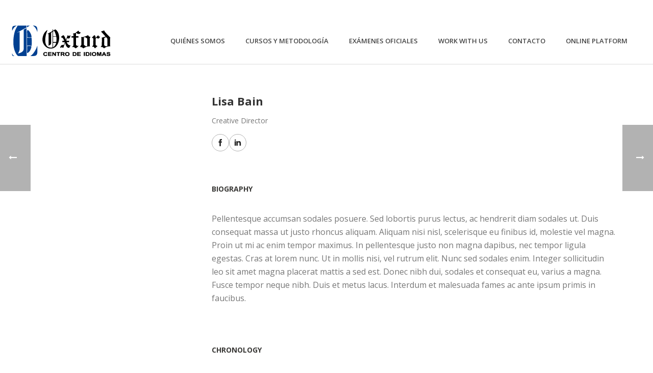

--- FILE ---
content_type: text/html; charset=UTF-8
request_url: https://www.oxfordcarmona.com/team/lisa-bain/
body_size: 12241
content:
<!DOCTYPE html>
<html lang="es" >
<head>
	<meta name="google-site-verification" content="FcTThHmJruxc6CLEbHeiYJRDiHCxAH6iSQMzEtARmus" />
    <script type="text/javascript">var ajaxurl = "https://www.oxfordcarmona.com/wp-admin/admin-ajax.php"</script><meta name='robots' content='index, follow, max-image-preview:large, max-snippet:-1, max-video-preview:-1' />
<style id="critical-path-css" type='text/css'>body,html{width:100%;height:100%;margin:0;padding:0}.page-preloader{top:0;left:0;z-index:999;position:fixed;height:100%;width:100%;text-align:center}.preloader-logo,.preloader-preview-area{top:50%;max-height:calc(50% - 20px);opacity:1}.preloader-preview-area{-webkit-animation-delay:-.2s;animation-delay:-.2s;-webkit-transform:translateY(100%);-ms-transform:translateY(100%);transform:translateY(100%);margin-top:10px;width:100%;text-align:center;position:absolute}.preloader-logo{max-width:90%;-webkit-transform:translateY(-100%);-ms-transform:translateY(-100%);transform:translateY(-100%);margin:-10px auto 0;position:relative}.ball-pulse>div,.ball-scale>div,.line-scale>div{margin:2px;display:inline-block}.ball-pulse>div{width:15px;height:15px;border-radius:100%;-webkit-animation:ball-pulse .75s infinite cubic-bezier(.2,.68,.18,1.08);animation:ball-pulse .75s infinite cubic-bezier(.2,.68,.18,1.08)}.ball-pulse>div:nth-child(1){-webkit-animation-delay:-.36s;animation-delay:-.36s}.ball-pulse>div:nth-child(2){-webkit-animation-delay:-.24s;animation-delay:-.24s}.ball-pulse>div:nth-child(3){-webkit-animation-delay:-.12s;animation-delay:-.12s}@-webkit-keyframes ball-pulse{0%,80%{-webkit-transform:scale(1);transform:scale(1);opacity:1}45%{-webkit-transform:scale(.1);transform:scale(.1);opacity:.7}}@keyframes ball-pulse{0%,80%{-webkit-transform:scale(1);transform:scale(1);opacity:1}45%{-webkit-transform:scale(.1);transform:scale(.1);opacity:.7}}.ball-clip-rotate-pulse{position:relative;-webkit-transform:translateY(-15px);-ms-transform:translateY(-15px);transform:translateY(-15px);display:inline-block}.ball-clip-rotate-pulse>div{-webkit-animation-fill-mode:both;animation-fill-mode:both;position:absolute;top:0;left:0;border-radius:100%}.ball-clip-rotate-pulse>div:first-child{height:36px;width:36px;top:7px;left:-7px;-webkit-animation:ball-clip-rotate-pulse-scale 1s 0s cubic-bezier(.09,.57,.49,.9) infinite;animation:ball-clip-rotate-pulse-scale 1s 0s cubic-bezier(.09,.57,.49,.9) infinite}.ball-clip-rotate-pulse>div:last-child{position:absolute;width:50px;height:50px;left:-16px;top:-2px;background:0 0;border:2px solid;-webkit-animation:ball-clip-rotate-pulse-rotate 1s 0s cubic-bezier(.09,.57,.49,.9) infinite;animation:ball-clip-rotate-pulse-rotate 1s 0s cubic-bezier(.09,.57,.49,.9) infinite;-webkit-animation-duration:1s;animation-duration:1s}@-webkit-keyframes ball-clip-rotate-pulse-rotate{0%{-webkit-transform:rotate(0) scale(1);transform:rotate(0) scale(1)}50%{-webkit-transform:rotate(180deg) scale(.6);transform:rotate(180deg) scale(.6)}100%{-webkit-transform:rotate(360deg) scale(1);transform:rotate(360deg) scale(1)}}@keyframes ball-clip-rotate-pulse-rotate{0%{-webkit-transform:rotate(0) scale(1);transform:rotate(0) scale(1)}50%{-webkit-transform:rotate(180deg) scale(.6);transform:rotate(180deg) scale(.6)}100%{-webkit-transform:rotate(360deg) scale(1);transform:rotate(360deg) scale(1)}}@-webkit-keyframes ball-clip-rotate-pulse-scale{30%{-webkit-transform:scale(.3);transform:scale(.3)}100%{-webkit-transform:scale(1);transform:scale(1)}}@keyframes ball-clip-rotate-pulse-scale{30%{-webkit-transform:scale(.3);transform:scale(.3)}100%{-webkit-transform:scale(1);transform:scale(1)}}@-webkit-keyframes square-spin{25%{-webkit-transform:perspective(100px) rotateX(180deg) rotateY(0);transform:perspective(100px) rotateX(180deg) rotateY(0)}50%{-webkit-transform:perspective(100px) rotateX(180deg) rotateY(180deg);transform:perspective(100px) rotateX(180deg) rotateY(180deg)}75%{-webkit-transform:perspective(100px) rotateX(0) rotateY(180deg);transform:perspective(100px) rotateX(0) rotateY(180deg)}100%{-webkit-transform:perspective(100px) rotateX(0) rotateY(0);transform:perspective(100px) rotateX(0) rotateY(0)}}@keyframes square-spin{25%{-webkit-transform:perspective(100px) rotateX(180deg) rotateY(0);transform:perspective(100px) rotateX(180deg) rotateY(0)}50%{-webkit-transform:perspective(100px) rotateX(180deg) rotateY(180deg);transform:perspective(100px) rotateX(180deg) rotateY(180deg)}75%{-webkit-transform:perspective(100px) rotateX(0) rotateY(180deg);transform:perspective(100px) rotateX(0) rotateY(180deg)}100%{-webkit-transform:perspective(100px) rotateX(0) rotateY(0);transform:perspective(100px) rotateX(0) rotateY(0)}}.square-spin{display:inline-block}.square-spin>div{width:50px;height:50px;-webkit-animation:square-spin 3s 0s cubic-bezier(.09,.57,.49,.9) infinite;animation:square-spin 3s 0s cubic-bezier(.09,.57,.49,.9) infinite}.cube-transition{position:relative;-webkit-transform:translate(-25px,-25px);-ms-transform:translate(-25px,-25px);transform:translate(-25px,-25px);display:inline-block}.cube-transition>div{width:15px;height:15px;position:absolute;top:-5px;left:-5px;-webkit-animation:cube-transition 1.6s 0s infinite ease-in-out;animation:cube-transition 1.6s 0s infinite ease-in-out}.cube-transition>div:last-child{-webkit-animation-delay:-.8s;animation-delay:-.8s}@-webkit-keyframes cube-transition{25%{-webkit-transform:translateX(50px) scale(.5) rotate(-90deg);transform:translateX(50px) scale(.5) rotate(-90deg)}50%{-webkit-transform:translate(50px,50px) rotate(-180deg);transform:translate(50px,50px) rotate(-180deg)}75%{-webkit-transform:translateY(50px) scale(.5) rotate(-270deg);transform:translateY(50px) scale(.5) rotate(-270deg)}100%{-webkit-transform:rotate(-360deg);transform:rotate(-360deg)}}@keyframes cube-transition{25%{-webkit-transform:translateX(50px) scale(.5) rotate(-90deg);transform:translateX(50px) scale(.5) rotate(-90deg)}50%{-webkit-transform:translate(50px,50px) rotate(-180deg);transform:translate(50px,50px) rotate(-180deg)}75%{-webkit-transform:translateY(50px) scale(.5) rotate(-270deg);transform:translateY(50px) scale(.5) rotate(-270deg)}100%{-webkit-transform:rotate(-360deg);transform:rotate(-360deg)}}.ball-scale>div{border-radius:100%;height:60px;width:60px;-webkit-animation:ball-scale 1s 0s ease-in-out infinite;animation:ball-scale 1s 0s ease-in-out infinite}@-webkit-keyframes ball-scale{0%{-webkit-transform:scale(0);transform:scale(0)}100%{-webkit-transform:scale(1);transform:scale(1);opacity:0}}@keyframes ball-scale{0%{-webkit-transform:scale(0);transform:scale(0)}100%{-webkit-transform:scale(1);transform:scale(1);opacity:0}}.line-scale>div{-webkit-animation-fill-mode:both;animation-fill-mode:both;width:5px;height:50px;border-radius:2px}.line-scale>div:nth-child(1){-webkit-animation:line-scale 1s -.5s infinite cubic-bezier(.2,.68,.18,1.08);animation:line-scale 1s -.5s infinite cubic-bezier(.2,.68,.18,1.08)}.line-scale>div:nth-child(2){-webkit-animation:line-scale 1s -.4s infinite cubic-bezier(.2,.68,.18,1.08);animation:line-scale 1s -.4s infinite cubic-bezier(.2,.68,.18,1.08)}.line-scale>div:nth-child(3){-webkit-animation:line-scale 1s -.3s infinite cubic-bezier(.2,.68,.18,1.08);animation:line-scale 1s -.3s infinite cubic-bezier(.2,.68,.18,1.08)}.line-scale>div:nth-child(4){-webkit-animation:line-scale 1s -.2s infinite cubic-bezier(.2,.68,.18,1.08);animation:line-scale 1s -.2s infinite cubic-bezier(.2,.68,.18,1.08)}.line-scale>div:nth-child(5){-webkit-animation:line-scale 1s -.1s infinite cubic-bezier(.2,.68,.18,1.08);animation:line-scale 1s -.1s infinite cubic-bezier(.2,.68,.18,1.08)}@-webkit-keyframes line-scale{0%,100%{-webkit-transform:scaley(1);transform:scaley(1)}50%{-webkit-transform:scaley(.4);transform:scaley(.4)}}@keyframes line-scale{0%,100%{-webkit-transform:scaley(1);transform:scaley(1)}50%{-webkit-transform:scaley(.4);transform:scaley(.4)}}.ball-scale-multiple{position:relative;-webkit-transform:translateY(30px);-ms-transform:translateY(30px);transform:translateY(30px);display:inline-block}.ball-scale-multiple>div{border-radius:100%;position:absolute;left:-30px;top:0;opacity:0;margin:0;width:50px;height:50px;-webkit-animation:ball-scale-multiple 1s 0s linear infinite;animation:ball-scale-multiple 1s 0s linear infinite}.ball-scale-multiple>div:nth-child(2),.ball-scale-multiple>div:nth-child(3){-webkit-animation-delay:-.2s;animation-delay:-.2s}@-webkit-keyframes ball-scale-multiple{0%{-webkit-transform:scale(0);transform:scale(0);opacity:0}5%{opacity:1}100%{-webkit-transform:scale(1);transform:scale(1);opacity:0}}@keyframes ball-scale-multiple{0%{-webkit-transform:scale(0);transform:scale(0);opacity:0}5%{opacity:1}100%{-webkit-transform:scale(1);transform:scale(1);opacity:0}}.ball-pulse-sync{display:inline-block}.ball-pulse-sync>div{width:15px;height:15px;border-radius:100%;margin:2px;-webkit-animation-fill-mode:both;animation-fill-mode:both;display:inline-block}.ball-pulse-sync>div:nth-child(1){-webkit-animation:ball-pulse-sync .6s -.21s infinite ease-in-out;animation:ball-pulse-sync .6s -.21s infinite ease-in-out}.ball-pulse-sync>div:nth-child(2){-webkit-animation:ball-pulse-sync .6s -.14s infinite ease-in-out;animation:ball-pulse-sync .6s -.14s infinite ease-in-out}.ball-pulse-sync>div:nth-child(3){-webkit-animation:ball-pulse-sync .6s -70ms infinite ease-in-out;animation:ball-pulse-sync .6s -70ms infinite ease-in-out}@-webkit-keyframes ball-pulse-sync{33%{-webkit-transform:translateY(10px);transform:translateY(10px)}66%{-webkit-transform:translateY(-10px);transform:translateY(-10px)}100%{-webkit-transform:translateY(0);transform:translateY(0)}}@keyframes ball-pulse-sync{33%{-webkit-transform:translateY(10px);transform:translateY(10px)}66%{-webkit-transform:translateY(-10px);transform:translateY(-10px)}100%{-webkit-transform:translateY(0);transform:translateY(0)}}.transparent-circle{display:inline-block;border-top:.5em solid rgba(255,255,255,.2);border-right:.5em solid rgba(255,255,255,.2);border-bottom:.5em solid rgba(255,255,255,.2);border-left:.5em solid #fff;-webkit-transform:translateZ(0);transform:translateZ(0);-webkit-animation:transparent-circle 1.1s infinite linear;animation:transparent-circle 1.1s infinite linear;width:50px;height:50px;border-radius:50%}.transparent-circle:after{border-radius:50%;width:10em;height:10em}@-webkit-keyframes transparent-circle{0%{-webkit-transform:rotate(0);transform:rotate(0)}100%{-webkit-transform:rotate(360deg);transform:rotate(360deg)}}@keyframes transparent-circle{0%{-webkit-transform:rotate(0);transform:rotate(0)}100%{-webkit-transform:rotate(360deg);transform:rotate(360deg)}}.ball-spin-fade-loader{position:relative;top:-10px;left:-10px;display:inline-block}.ball-spin-fade-loader>div{width:15px;height:15px;border-radius:100%;margin:2px;position:absolute;-webkit-animation:ball-spin-fade-loader 1s infinite linear;animation:ball-spin-fade-loader 1s infinite linear}.ball-spin-fade-loader>div:nth-child(1){top:25px;left:0;animation-delay:-.84s;-webkit-animation-delay:-.84s}.ball-spin-fade-loader>div:nth-child(2){top:17.05px;left:17.05px;animation-delay:-.72s;-webkit-animation-delay:-.72s}.ball-spin-fade-loader>div:nth-child(3){top:0;left:25px;animation-delay:-.6s;-webkit-animation-delay:-.6s}.ball-spin-fade-loader>div:nth-child(4){top:-17.05px;left:17.05px;animation-delay:-.48s;-webkit-animation-delay:-.48s}.ball-spin-fade-loader>div:nth-child(5){top:-25px;left:0;animation-delay:-.36s;-webkit-animation-delay:-.36s}.ball-spin-fade-loader>div:nth-child(6){top:-17.05px;left:-17.05px;animation-delay:-.24s;-webkit-animation-delay:-.24s}.ball-spin-fade-loader>div:nth-child(7){top:0;left:-25px;animation-delay:-.12s;-webkit-animation-delay:-.12s}.ball-spin-fade-loader>div:nth-child(8){top:17.05px;left:-17.05px;animation-delay:0s;-webkit-animation-delay:0s}@-webkit-keyframes ball-spin-fade-loader{50%{opacity:.3;-webkit-transform:scale(.4);transform:scale(.4)}100%{opacity:1;-webkit-transform:scale(1);transform:scale(1)}}@keyframes ball-spin-fade-loader{50%{opacity:.3;-webkit-transform:scale(.4);transform:scale(.4)}100%{opacity:1;-webkit-transform:scale(1);transform:scale(1)}}</style>
<meta charset="UTF-8" />
<meta name="viewport" content="width=device-width, initial-scale=1.0, minimum-scale=1.0, maximum-scale=1.0, user-scalable=0" />
<meta http-equiv="X-UA-Compatible" content="IE=edge,chrome=1" />
<meta http-equiv="Content-Type" content="text/html; charset=utf-8"/>
<meta name="format-detection" content="telephone=no">

	<!-- This site is optimized with the Yoast SEO plugin v19.14 - https://yoast.com/wordpress/plugins/seo/ -->
	<title>Lisa Bain - Academia Oxford</title>
	<link rel="canonical" href="https://www.oxfordcarmona.com/team/lisa-bain/" />
	<meta property="og:locale" content="es_ES" />
	<meta property="og:type" content="article" />
	<meta property="og:title" content="Lisa Bain - Academia Oxford" />
	<meta property="og:url" content="https://www.oxfordcarmona.com/team/lisa-bain/" />
	<meta property="og:site_name" content="Academia Oxford" />
	<meta name="twitter:card" content="summary_large_image" />
	<meta name="twitter:label1" content="Tiempo de lectura" />
	<meta name="twitter:data1" content="2 minutos" />
	<script type="application/ld+json" class="yoast-schema-graph">{"@context":"https://schema.org","@graph":[{"@type":"WebPage","@id":"https://www.oxfordcarmona.com/team/lisa-bain/","url":"https://www.oxfordcarmona.com/team/lisa-bain/","name":"Lisa Bain - Academia Oxford","isPartOf":{"@id":"https://www.oxfordcarmona.com/#website"},"primaryImageOfPage":{"@id":"https://www.oxfordcarmona.com/team/lisa-bain/#primaryimage"},"image":{"@id":"https://www.oxfordcarmona.com/team/lisa-bain/#primaryimage"},"thumbnailUrl":"","datePublished":"2013-05-25T04:10:22+00:00","dateModified":"2013-05-25T04:10:22+00:00","breadcrumb":{"@id":"https://www.oxfordcarmona.com/team/lisa-bain/#breadcrumb"},"inLanguage":"es","potentialAction":[{"@type":"ReadAction","target":["https://www.oxfordcarmona.com/team/lisa-bain/"]}]},{"@type":"ImageObject","inLanguage":"es","@id":"https://www.oxfordcarmona.com/team/lisa-bain/#primaryimage","url":"","contentUrl":""},{"@type":"BreadcrumbList","@id":"https://www.oxfordcarmona.com/team/lisa-bain/#breadcrumb","itemListElement":[{"@type":"ListItem","position":1,"name":"Portada","item":"https://www.oxfordcarmona.com/"},{"@type":"ListItem","position":2,"name":"Employees","item":"https://www.oxfordcarmona.com/team/"},{"@type":"ListItem","position":3,"name":"Lisa Bain"}]},{"@type":"WebSite","@id":"https://www.oxfordcarmona.com/#website","url":"https://www.oxfordcarmona.com/","name":"Academia Oxford","description":"Escuela de idiomas en Carmona","potentialAction":[{"@type":"SearchAction","target":{"@type":"EntryPoint","urlTemplate":"https://www.oxfordcarmona.com/?s={search_term_string}"},"query-input":"required name=search_term_string"}],"inLanguage":"es"}]}</script>
	<!-- / Yoast SEO plugin. -->


<link rel='dns-prefetch' href='//fonts.googleapis.com' />
<link rel="alternate" type="application/rss+xml" title="Academia Oxford &raquo; Feed" href="https://www.oxfordcarmona.com/feed/" />
<link rel="alternate" type="application/rss+xml" title="Academia Oxford &raquo; Feed de los comentarios" href="https://www.oxfordcarmona.com/comments/feed/" />

<link rel="shortcut icon" href="http://www.oxfordcarmona.com/wp-content/uploads/2016/03/logo-oxford-sticky.png"  />
<script type="text/javascript">
window.abb = {};
php = {};
window.PHP = {};
PHP.ajax = "https://www.oxfordcarmona.com/wp-admin/admin-ajax.php";var mk_header_parallax, mk_banner_parallax, mk_page_parallax, mk_footer_parallax, mk_body_parallax;
var mk_images_dir = "https://www.oxfordcarmona.com/wp-content/themes/jupiter/assets/images",
mk_theme_js_path = "https://www.oxfordcarmona.com/wp-content/themes/jupiter/assets/js",
mk_theme_dir = "https://www.oxfordcarmona.com/wp-content/themes/jupiter",
mk_captcha_placeholder = "Enter Captcha",
mk_captcha_invalid_txt = "Invalid. Try again.",
mk_captcha_correct_txt = "Captcha correct.",
mk_responsive_nav_width = 1140,
mk_vertical_header_back = "Back",
mk_vertical_header_anim = "1",
mk_check_rtl = true,
mk_grid_width = 1140,
mk_ajax_search_option = "disable",
mk_preloader_bg_color = "#ffffff",
mk_accent_color = "#004091",
mk_go_to_top =  "true",
mk_smooth_scroll =  "true",
mk_preloader_bar_color = "#004091",
mk_preloader_logo = "";
var mk_header_parallax = false,
mk_banner_parallax = false,
mk_page_parallax = false,
mk_footer_parallax = false,
mk_body_parallax = false,
mk_no_more_posts = "No More Posts";
</script>
<script type="text/javascript">
window._wpemojiSettings = {"baseUrl":"https:\/\/s.w.org\/images\/core\/emoji\/14.0.0\/72x72\/","ext":".png","svgUrl":"https:\/\/s.w.org\/images\/core\/emoji\/14.0.0\/svg\/","svgExt":".svg","source":{"concatemoji":"https:\/\/www.oxfordcarmona.com\/wp-includes\/js\/wp-emoji-release.min.js?ver=6.1.9"}};
/*! This file is auto-generated */
!function(e,a,t){var n,r,o,i=a.createElement("canvas"),p=i.getContext&&i.getContext("2d");function s(e,t){var a=String.fromCharCode,e=(p.clearRect(0,0,i.width,i.height),p.fillText(a.apply(this,e),0,0),i.toDataURL());return p.clearRect(0,0,i.width,i.height),p.fillText(a.apply(this,t),0,0),e===i.toDataURL()}function c(e){var t=a.createElement("script");t.src=e,t.defer=t.type="text/javascript",a.getElementsByTagName("head")[0].appendChild(t)}for(o=Array("flag","emoji"),t.supports={everything:!0,everythingExceptFlag:!0},r=0;r<o.length;r++)t.supports[o[r]]=function(e){if(p&&p.fillText)switch(p.textBaseline="top",p.font="600 32px Arial",e){case"flag":return s([127987,65039,8205,9895,65039],[127987,65039,8203,9895,65039])?!1:!s([55356,56826,55356,56819],[55356,56826,8203,55356,56819])&&!s([55356,57332,56128,56423,56128,56418,56128,56421,56128,56430,56128,56423,56128,56447],[55356,57332,8203,56128,56423,8203,56128,56418,8203,56128,56421,8203,56128,56430,8203,56128,56423,8203,56128,56447]);case"emoji":return!s([129777,127995,8205,129778,127999],[129777,127995,8203,129778,127999])}return!1}(o[r]),t.supports.everything=t.supports.everything&&t.supports[o[r]],"flag"!==o[r]&&(t.supports.everythingExceptFlag=t.supports.everythingExceptFlag&&t.supports[o[r]]);t.supports.everythingExceptFlag=t.supports.everythingExceptFlag&&!t.supports.flag,t.DOMReady=!1,t.readyCallback=function(){t.DOMReady=!0},t.supports.everything||(n=function(){t.readyCallback()},a.addEventListener?(a.addEventListener("DOMContentLoaded",n,!1),e.addEventListener("load",n,!1)):(e.attachEvent("onload",n),a.attachEvent("onreadystatechange",function(){"complete"===a.readyState&&t.readyCallback()})),(e=t.source||{}).concatemoji?c(e.concatemoji):e.wpemoji&&e.twemoji&&(c(e.twemoji),c(e.wpemoji)))}(window,document,window._wpemojiSettings);
</script>
<style type="text/css">
img.wp-smiley,
img.emoji {
	display: inline !important;
	border: none !important;
	box-shadow: none !important;
	height: 1em !important;
	width: 1em !important;
	margin: 0 0.07em !important;
	vertical-align: -0.1em !important;
	background: none !important;
	padding: 0 !important;
}
</style>
	<link rel='stylesheet' id='wp-block-library-css' href='https://www.oxfordcarmona.com/wp-includes/css/dist/block-library/style.min.css?ver=6.1.9' type='text/css' media='all' />
<link rel='stylesheet' id='classic-theme-styles-css' href='https://www.oxfordcarmona.com/wp-includes/css/classic-themes.min.css?ver=1' type='text/css' media='all' />
<style id='global-styles-inline-css' type='text/css'>
body{--wp--preset--color--black: #000000;--wp--preset--color--cyan-bluish-gray: #abb8c3;--wp--preset--color--white: #ffffff;--wp--preset--color--pale-pink: #f78da7;--wp--preset--color--vivid-red: #cf2e2e;--wp--preset--color--luminous-vivid-orange: #ff6900;--wp--preset--color--luminous-vivid-amber: #fcb900;--wp--preset--color--light-green-cyan: #7bdcb5;--wp--preset--color--vivid-green-cyan: #00d084;--wp--preset--color--pale-cyan-blue: #8ed1fc;--wp--preset--color--vivid-cyan-blue: #0693e3;--wp--preset--color--vivid-purple: #9b51e0;--wp--preset--gradient--vivid-cyan-blue-to-vivid-purple: linear-gradient(135deg,rgba(6,147,227,1) 0%,rgb(155,81,224) 100%);--wp--preset--gradient--light-green-cyan-to-vivid-green-cyan: linear-gradient(135deg,rgb(122,220,180) 0%,rgb(0,208,130) 100%);--wp--preset--gradient--luminous-vivid-amber-to-luminous-vivid-orange: linear-gradient(135deg,rgba(252,185,0,1) 0%,rgba(255,105,0,1) 100%);--wp--preset--gradient--luminous-vivid-orange-to-vivid-red: linear-gradient(135deg,rgba(255,105,0,1) 0%,rgb(207,46,46) 100%);--wp--preset--gradient--very-light-gray-to-cyan-bluish-gray: linear-gradient(135deg,rgb(238,238,238) 0%,rgb(169,184,195) 100%);--wp--preset--gradient--cool-to-warm-spectrum: linear-gradient(135deg,rgb(74,234,220) 0%,rgb(151,120,209) 20%,rgb(207,42,186) 40%,rgb(238,44,130) 60%,rgb(251,105,98) 80%,rgb(254,248,76) 100%);--wp--preset--gradient--blush-light-purple: linear-gradient(135deg,rgb(255,206,236) 0%,rgb(152,150,240) 100%);--wp--preset--gradient--blush-bordeaux: linear-gradient(135deg,rgb(254,205,165) 0%,rgb(254,45,45) 50%,rgb(107,0,62) 100%);--wp--preset--gradient--luminous-dusk: linear-gradient(135deg,rgb(255,203,112) 0%,rgb(199,81,192) 50%,rgb(65,88,208) 100%);--wp--preset--gradient--pale-ocean: linear-gradient(135deg,rgb(255,245,203) 0%,rgb(182,227,212) 50%,rgb(51,167,181) 100%);--wp--preset--gradient--electric-grass: linear-gradient(135deg,rgb(202,248,128) 0%,rgb(113,206,126) 100%);--wp--preset--gradient--midnight: linear-gradient(135deg,rgb(2,3,129) 0%,rgb(40,116,252) 100%);--wp--preset--duotone--dark-grayscale: url('#wp-duotone-dark-grayscale');--wp--preset--duotone--grayscale: url('#wp-duotone-grayscale');--wp--preset--duotone--purple-yellow: url('#wp-duotone-purple-yellow');--wp--preset--duotone--blue-red: url('#wp-duotone-blue-red');--wp--preset--duotone--midnight: url('#wp-duotone-midnight');--wp--preset--duotone--magenta-yellow: url('#wp-duotone-magenta-yellow');--wp--preset--duotone--purple-green: url('#wp-duotone-purple-green');--wp--preset--duotone--blue-orange: url('#wp-duotone-blue-orange');--wp--preset--font-size--small: 13px;--wp--preset--font-size--medium: 20px;--wp--preset--font-size--large: 36px;--wp--preset--font-size--x-large: 42px;--wp--preset--spacing--20: 0.44rem;--wp--preset--spacing--30: 0.67rem;--wp--preset--spacing--40: 1rem;--wp--preset--spacing--50: 1.5rem;--wp--preset--spacing--60: 2.25rem;--wp--preset--spacing--70: 3.38rem;--wp--preset--spacing--80: 5.06rem;}:where(.is-layout-flex){gap: 0.5em;}body .is-layout-flow > .alignleft{float: left;margin-inline-start: 0;margin-inline-end: 2em;}body .is-layout-flow > .alignright{float: right;margin-inline-start: 2em;margin-inline-end: 0;}body .is-layout-flow > .aligncenter{margin-left: auto !important;margin-right: auto !important;}body .is-layout-constrained > .alignleft{float: left;margin-inline-start: 0;margin-inline-end: 2em;}body .is-layout-constrained > .alignright{float: right;margin-inline-start: 2em;margin-inline-end: 0;}body .is-layout-constrained > .aligncenter{margin-left: auto !important;margin-right: auto !important;}body .is-layout-constrained > :where(:not(.alignleft):not(.alignright):not(.alignfull)){max-width: var(--wp--style--global--content-size);margin-left: auto !important;margin-right: auto !important;}body .is-layout-constrained > .alignwide{max-width: var(--wp--style--global--wide-size);}body .is-layout-flex{display: flex;}body .is-layout-flex{flex-wrap: wrap;align-items: center;}body .is-layout-flex > *{margin: 0;}:where(.wp-block-columns.is-layout-flex){gap: 2em;}.has-black-color{color: var(--wp--preset--color--black) !important;}.has-cyan-bluish-gray-color{color: var(--wp--preset--color--cyan-bluish-gray) !important;}.has-white-color{color: var(--wp--preset--color--white) !important;}.has-pale-pink-color{color: var(--wp--preset--color--pale-pink) !important;}.has-vivid-red-color{color: var(--wp--preset--color--vivid-red) !important;}.has-luminous-vivid-orange-color{color: var(--wp--preset--color--luminous-vivid-orange) !important;}.has-luminous-vivid-amber-color{color: var(--wp--preset--color--luminous-vivid-amber) !important;}.has-light-green-cyan-color{color: var(--wp--preset--color--light-green-cyan) !important;}.has-vivid-green-cyan-color{color: var(--wp--preset--color--vivid-green-cyan) !important;}.has-pale-cyan-blue-color{color: var(--wp--preset--color--pale-cyan-blue) !important;}.has-vivid-cyan-blue-color{color: var(--wp--preset--color--vivid-cyan-blue) !important;}.has-vivid-purple-color{color: var(--wp--preset--color--vivid-purple) !important;}.has-black-background-color{background-color: var(--wp--preset--color--black) !important;}.has-cyan-bluish-gray-background-color{background-color: var(--wp--preset--color--cyan-bluish-gray) !important;}.has-white-background-color{background-color: var(--wp--preset--color--white) !important;}.has-pale-pink-background-color{background-color: var(--wp--preset--color--pale-pink) !important;}.has-vivid-red-background-color{background-color: var(--wp--preset--color--vivid-red) !important;}.has-luminous-vivid-orange-background-color{background-color: var(--wp--preset--color--luminous-vivid-orange) !important;}.has-luminous-vivid-amber-background-color{background-color: var(--wp--preset--color--luminous-vivid-amber) !important;}.has-light-green-cyan-background-color{background-color: var(--wp--preset--color--light-green-cyan) !important;}.has-vivid-green-cyan-background-color{background-color: var(--wp--preset--color--vivid-green-cyan) !important;}.has-pale-cyan-blue-background-color{background-color: var(--wp--preset--color--pale-cyan-blue) !important;}.has-vivid-cyan-blue-background-color{background-color: var(--wp--preset--color--vivid-cyan-blue) !important;}.has-vivid-purple-background-color{background-color: var(--wp--preset--color--vivid-purple) !important;}.has-black-border-color{border-color: var(--wp--preset--color--black) !important;}.has-cyan-bluish-gray-border-color{border-color: var(--wp--preset--color--cyan-bluish-gray) !important;}.has-white-border-color{border-color: var(--wp--preset--color--white) !important;}.has-pale-pink-border-color{border-color: var(--wp--preset--color--pale-pink) !important;}.has-vivid-red-border-color{border-color: var(--wp--preset--color--vivid-red) !important;}.has-luminous-vivid-orange-border-color{border-color: var(--wp--preset--color--luminous-vivid-orange) !important;}.has-luminous-vivid-amber-border-color{border-color: var(--wp--preset--color--luminous-vivid-amber) !important;}.has-light-green-cyan-border-color{border-color: var(--wp--preset--color--light-green-cyan) !important;}.has-vivid-green-cyan-border-color{border-color: var(--wp--preset--color--vivid-green-cyan) !important;}.has-pale-cyan-blue-border-color{border-color: var(--wp--preset--color--pale-cyan-blue) !important;}.has-vivid-cyan-blue-border-color{border-color: var(--wp--preset--color--vivid-cyan-blue) !important;}.has-vivid-purple-border-color{border-color: var(--wp--preset--color--vivid-purple) !important;}.has-vivid-cyan-blue-to-vivid-purple-gradient-background{background: var(--wp--preset--gradient--vivid-cyan-blue-to-vivid-purple) !important;}.has-light-green-cyan-to-vivid-green-cyan-gradient-background{background: var(--wp--preset--gradient--light-green-cyan-to-vivid-green-cyan) !important;}.has-luminous-vivid-amber-to-luminous-vivid-orange-gradient-background{background: var(--wp--preset--gradient--luminous-vivid-amber-to-luminous-vivid-orange) !important;}.has-luminous-vivid-orange-to-vivid-red-gradient-background{background: var(--wp--preset--gradient--luminous-vivid-orange-to-vivid-red) !important;}.has-very-light-gray-to-cyan-bluish-gray-gradient-background{background: var(--wp--preset--gradient--very-light-gray-to-cyan-bluish-gray) !important;}.has-cool-to-warm-spectrum-gradient-background{background: var(--wp--preset--gradient--cool-to-warm-spectrum) !important;}.has-blush-light-purple-gradient-background{background: var(--wp--preset--gradient--blush-light-purple) !important;}.has-blush-bordeaux-gradient-background{background: var(--wp--preset--gradient--blush-bordeaux) !important;}.has-luminous-dusk-gradient-background{background: var(--wp--preset--gradient--luminous-dusk) !important;}.has-pale-ocean-gradient-background{background: var(--wp--preset--gradient--pale-ocean) !important;}.has-electric-grass-gradient-background{background: var(--wp--preset--gradient--electric-grass) !important;}.has-midnight-gradient-background{background: var(--wp--preset--gradient--midnight) !important;}.has-small-font-size{font-size: var(--wp--preset--font-size--small) !important;}.has-medium-font-size{font-size: var(--wp--preset--font-size--medium) !important;}.has-large-font-size{font-size: var(--wp--preset--font-size--large) !important;}.has-x-large-font-size{font-size: var(--wp--preset--font-size--x-large) !important;}
.wp-block-navigation a:where(:not(.wp-element-button)){color: inherit;}
:where(.wp-block-columns.is-layout-flex){gap: 2em;}
.wp-block-pullquote{font-size: 1.5em;line-height: 1.6;}
</style>
<link rel='stylesheet' id='layerslider-css' href='https://www.oxfordcarmona.com/wp-content/plugins/LayerSlider/static/css/layerslider.css?ver=5.6.2' type='text/css' media='all' />
<link rel='stylesheet' id='ls-google-fonts-css' href='https://fonts.googleapis.com/css?family=Lato:100,300,regular,700,900%7COpen+Sans:300%7CIndie+Flower:regular%7COswald:300,regular,700&#038;subset=latin%2Clatin-ext' type='text/css' media='all' />
<link rel='stylesheet' id='contact-form-7-css' href='https://www.oxfordcarmona.com/wp-content/plugins/contact-form-7/includes/css/styles.css?ver=5.7.2' type='text/css' media='all' />
<link rel='stylesheet' id='js-media-query-css' href='https://www.oxfordcarmona.com/wp-content/themes/jupiter/assets/stylesheet/min/media.css?ver=5.0.9' type='text/css' media='all' />
<link rel='stylesheet' id='theme-styles-css' href='https://www.oxfordcarmona.com/wp-content/themes/jupiter/assets/stylesheet/min/styles.css?ver=5.0.9' type='text/css' media='all' />
<link rel='stylesheet' id='theme-icons-css' href='https://www.oxfordcarmona.com/wp-content/themes/jupiter/assets/stylesheet/min/theme-icons.css?ver=5.0.9' type='text/css' media='all' />
<link rel='stylesheet' id='google-font-api-special-1-css' href='https://fonts.googleapis.com/css?family=Open+Sans%3A100italic%2C200italic%2C300italic%2C400italic%2C500italic%2C600italic%2C700italic%2C800italic%2C900italic%2C100%2C200%2C300%2C400%2C500%2C600%2C700%2C800%2C900&#038;ver=6.1.9' type='text/css' media='all' />
<link rel='stylesheet' id='mk-style-css' href='https://www.oxfordcarmona.com/wp-content/themes/jupiter-child/style.css?ver=6.1.9' type='text/css' media='all' />
<link rel='stylesheet' id='theme-dynamic-styles-css' href='https://www.oxfordcarmona.com/wp-content/themes/jupiter/custom.css?ver=6.1.9' type='text/css' media='all' />
<style id='theme-dynamic-styles-inline-css' type='text/css'>
body { background-color:#fff; } .mk-header { background-color:#f7f7f7;background-size:cover;-webkit-background-size:cover;-moz-background-size:cover; } .mk-header-bg { background-color:#fff; } .mk-classic-nav-bg { background-color:#fff; } #theme-page { background-color:#fff; } #mk-footer { background-color:#3d4045; } #mk-boxed-layout { -webkit-box-shadow:0 0 0px rgba(0, 0, 0, 0); -moz-box-shadow:0 0 0px rgba(0, 0, 0, 0); box-shadow:0 0 0px rgba(0, 0, 0, 0); } .mk-news-tab .mk-tabs-tabs .is-active a, .mk-fancy-title.pattern-style span, .mk-fancy-title.pattern-style.color-gradient span:after, .page-bg-color { background-color:#fff; } .page-title { font-size:20px; color:#4d4d4d; text-transform:uppercase; font-weight:400; letter-spacing:2px; } .page-subtitle { font-size:14px; line-height:100%; color:#a3a3a3; font-size:14px; text-transform:none; } .mk-header { border-bottom:1px solid #ededed; } .header-style-1 .mk-header-padding-wrapper, .header-style-2 .mk-header-padding-wrapper, .header-style-3 .mk-header-padding-wrapper { padding-top:126px; } @font-face { font-family:'Pe-icon-line'; src:url('https://www.oxfordcarmona.com/wp-content/themes/jupiter/assets/stylesheet/icons/pe-line-icons/Pe-icon-line.eot?lqevop'); src:url('https://www.oxfordcarmona.com/wp-content/themes/jupiter/assets/stylesheet/icons/pe-line-icons/Pe-icon-line.eot?#iefixlqevop') format('embedded-opentype'), url('https://www.oxfordcarmona.com/wp-content/themes/jupiter/assets/stylesheet/icons/pe-line-icons/Pe-icon-line.woff?lqevop') format('woff'), url('https://www.oxfordcarmona.com/wp-content/themes/jupiter/assets/stylesheet/icons/pe-line-icons/Pe-icon-line.ttf?lqevop') format('truetype'), url('https://www.oxfordcarmona.com/wp-content/themes/jupiter/assets/stylesheet/icons/pe-line-icons/Pe-icon-line.svg?lqevop#Pe-icon-line') format('svg'); font-weight:normal; font-style:normal; } @font-face { font-family:'FontAwesome'; src:url('https://www.oxfordcarmona.com/wp-content/themes/jupiter/assets/stylesheet/icons/awesome-icons/fontawesome-webfont.eot?v=4.2'); src:url('https://www.oxfordcarmona.com/wp-content/themes/jupiter/assets/stylesheet/icons/awesome-icons/fontawesome-webfont.eot?#iefix&v=4.2') format('embedded-opentype'), url('https://www.oxfordcarmona.com/wp-content/themes/jupiter/assets/stylesheet/icons/awesome-icons/fontawesome-webfont.woff?v=4.2') format('woff'), url('https://www.oxfordcarmona.com/wp-content/themes/jupiter/assets/stylesheet/icons/awesome-icons/fontawesome-webfont.ttf?v=4.2') format('truetype'); font-weight:normal; font-style:normal; } @font-face { font-family:'Icomoon'; src:url('https://www.oxfordcarmona.com/wp-content/themes/jupiter/assets/stylesheet/icons/icomoon/fonts-icomoon.eot'); src:url('https://www.oxfordcarmona.com/wp-content/themes/jupiter/assets/stylesheet/icons/icomoon/fonts-icomoon.eot?#iefix') format('embedded-opentype'), url('https://www.oxfordcarmona.com/wp-content/themes/jupiter/assets/stylesheet/icons/icomoon/fonts-icomoon.woff') format('woff'), url('https://www.oxfordcarmona.com/wp-content/themes/jupiter/assets/stylesheet/icons/icomoon/fonts-icomoon.ttf') format('truetype'), url('https://www.oxfordcarmona.com/wp-content/themes/jupiter/assets/stylesheet/icons/icomoon/fonts-icomoon.svg#Icomoon') format('svg'); font-weight:normal; font-style:normal; } @font-face { font-family:'themeIcons'; src:url('https://www.oxfordcarmona.com/wp-content/themes/jupiter/assets/stylesheet/icons/theme-icons/theme-icons.eot?wsvj4f'); src:url('https://www.oxfordcarmona.com/wp-content/themes/jupiter/assets/stylesheet/icons/theme-icons/theme-icons.eot?#iefixwsvj4f') format('embedded-opentype'), url('https://www.oxfordcarmona.com/wp-content/themes/jupiter/assets/stylesheet/icons/theme-icons/theme-icons.woff?wsvj4f') format('woff'), url('https://www.oxfordcarmona.com/wp-content/themes/jupiter/assets/stylesheet/icons/theme-icons/theme-icons.ttf?wsvj4f') format('truetype'), url('https://www.oxfordcarmona.com/wp-content/themes/jupiter/assets/stylesheet/icons/theme-icons/theme-icons.svg?wsvj4f#icomoon') format('svg'); font-weight:normal; font-style:normal; } @font-face { font-family:'star'; src:url('https://www.oxfordcarmona.com/wp-content/themes/jupiter/assets/stylesheet/icons/woocommerce/star.eot'); src:url('https://www.oxfordcarmona.com/wp-content/themes/jupiter/assets/stylesheet/icons/woocommerce/star.eot?#iefix') format('embedded-opentype'), url('https://www.oxfordcarmona.com/wp-content/themes/jupiter/assets/stylesheet/icons/woocommerce/star.woff') format('woff'), url('https://www.oxfordcarmona.com/wp-content/themes/jupiter/assets/stylesheet/icons/woocommerce/star.ttf') format('truetype'), url('https://www.oxfordcarmona.com/wp-content/themes/jupiter/assets/stylesheet/icons/woocommerce/star.svg#star') format('svg'); font-weight:normal; font-style:normal; } @font-face { font-family:'WooCommerce'; src:url('https://www.oxfordcarmona.com/wp-content/themes/jupiter/assets/stylesheet/icons/woocommerce/WooCommerce.eot'); src:url('https://www.oxfordcarmona.com/wp-content/themes/jupiter/assets/stylesheet/icons/woocommerce/WooCommerce.eot?#iefix') format('embedded-opentype'), url('https://www.oxfordcarmona.com/wp-content/themes/jupiter/assets/stylesheet/icons/woocommerce/WooCommerce.woff') format('woff'), url('https://www.oxfordcarmona.com/wp-content/themes/jupiter/assets/stylesheet/icons/woocommerce/WooCommerce.ttf') format('truetype'), url('https://www.oxfordcarmona.com/wp-content/themes/jupiter/assets/stylesheet/icons/woocommerce/WooCommerce.svg#WooCommerce') format('svg'); font-weight:normal; font-style:normal; }#fancy-title-2{letter-spacing:0px;text-transform:uppercase;font-size:14px;color:#393836;text-align:left;font-style:inhert;font-weight:bold;padding-top:0px;padding-bottom:18px;}#fancy-title-2 span{} #text-block-3 { margin-bottom:0px; text-align:left; } #fancy-title-4{letter-spacing:0px;text-transform:uppercase;font-size:14px;color:#393836;text-align:left;font-style:inhert;font-weight:bold;padding-top:60px;padding-bottom:18px;}#fancy-title-4 span{} #text-block-5 { margin-bottom:0px; text-align:left; } #text-block-6 { margin-bottom:0px; text-align:left; } #fancy-title-7{letter-spacing:0px;text-transform:uppercase;font-size:14px;color:#393836;text-align:left;font-style:inhert;font-weight:bold;padding-top:60px;padding-bottom:18px;}#fancy-title-7 span{}#mk-skill-meter-8 .mk-progress-bar { height:14px; }#mk-skill-meter-8 .progress-percent { top:-22px; }#mk-skill-meter-9 .mk-progress-bar { height:14px; }#mk-skill-meter-9 .progress-percent { top:-22px; }#mk-skill-meter-10 .mk-progress-bar { height:14px; }#mk-skill-meter-10 .progress-percent { top:-22px; }#mk-skill-meter-11 .mk-progress-bar { height:14px; }#mk-skill-meter-11 .progress-percent { top:-22px; }#mk-skill-meter-12 .mk-progress-bar { height:14px; }#mk-skill-meter-12 .progress-percent { top:-22px; }#fancy-title-13{letter-spacing:0px;text-transform:uppercase;font-size:14px;color:#393836;text-align:left;font-style:inhert;font-weight:bold;padding-top:60px;padding-bottom:18px;}#fancy-title-13 span{} #text-block-14 { margin-bottom:0px; text-align:left; }
</style>
<link rel='stylesheet' id='js_composer_front-css' href='https://www.oxfordcarmona.com/wp-content/plugins/js_composer_theme/assets/css/js_composer.min.css?ver=4.9.2' type='text/css' media='all' />
<link rel='stylesheet' id='global-assets-css-css' href='https://www.oxfordcarmona.com/wp-content/uploads/mk_assets/components-production.min.css?ver=1673725072' type='text/css' media='all' />
<link rel='stylesheet' id='theme-options-css' href='https://www.oxfordcarmona.com/wp-content/uploads/mk_assets/theme-options-production.css?ver=1673725072' type='text/css' media='all' />
<script type='text/javascript' src='https://www.oxfordcarmona.com/wp-content/plugins/LayerSlider/static/js/greensock.js?ver=1.11.8' id='greensock-js'></script>
<script type='text/javascript' src='https://www.oxfordcarmona.com/wp-includes/js/jquery/jquery.min.js?ver=3.6.1' id='jquery-core-js'></script>
<script type='text/javascript' src='https://www.oxfordcarmona.com/wp-includes/js/jquery/jquery-migrate.min.js?ver=3.3.2' id='jquery-migrate-js'></script>
<script type='text/javascript' src='https://www.oxfordcarmona.com/wp-content/plugins/LayerSlider/static/js/layerslider.kreaturamedia.jquery.js?ver=5.6.2' id='layerslider-js'></script>
<script type='text/javascript' src='https://www.oxfordcarmona.com/wp-content/plugins/LayerSlider/static/js/layerslider.transitions.js?ver=5.6.2' id='layerslider-transitions-js'></script>
<link rel="https://api.w.org/" href="https://www.oxfordcarmona.com/wp-json/" /><link rel="EditURI" type="application/rsd+xml" title="RSD" href="https://www.oxfordcarmona.com/xmlrpc.php?rsd" />
<link rel="wlwmanifest" type="application/wlwmanifest+xml" href="https://www.oxfordcarmona.com/wp-includes/wlwmanifest.xml" />
<meta name="generator" content="WordPress 6.1.9" />
<link rel='shortlink' href='https://www.oxfordcarmona.com/?p=3911' />
<link rel="alternate" type="application/json+oembed" href="https://www.oxfordcarmona.com/wp-json/oembed/1.0/embed?url=https%3A%2F%2Fwww.oxfordcarmona.com%2Fteam%2Flisa-bain%2F" />
<link rel="alternate" type="text/xml+oembed" href="https://www.oxfordcarmona.com/wp-json/oembed/1.0/embed?url=https%3A%2F%2Fwww.oxfordcarmona.com%2Fteam%2Flisa-bain%2F&#038;format=xml" />
<meta property="og:site_name" content="Academia Oxford"/>
<meta property="og:image" content="https://www.oxfordcarmona.com/wp-includes/images/media/default.png"/>
<meta property="og:url" content="https://www.oxfordcarmona.com/team/lisa-bain/"/>
<meta property="og:title" content="Lisa Bain"/>
<meta property="og:description" content=""/>
<meta property="og:type" content="article"/>
<style type="text/css">.recentcomments a{display:inline !important;padding:0 !important;margin:0 !important;}</style><meta name="generator" content="Powered by Visual Composer - drag and drop page builder for WordPress."/>
<!--[if lte IE 9]><link rel="stylesheet" type="text/css" href="https://www.oxfordcarmona.com/wp-content/plugins/js_composer_theme/assets/css/vc_lte_ie9.min.css" media="screen"><![endif]--><!--[if IE  8]><link rel="stylesheet" type="text/css" href="https://www.oxfordcarmona.com/wp-content/plugins/js_composer_theme/assets/css/vc-ie8.min.css" media="screen"><![endif]--><meta name="generator" content="Jupiter Child Theme 5.0.9" />
<noscript><style type="text/css"> .wpb_animate_when_almost_visible { opacity: 1; }</style></noscript></head>

<body class="employees-template-default single single-employees postid-3911 loading wpb-js-composer js-comp-ver-4.9.2 vc_responsive" itemscope="itemscope" itemtype="https://schema.org/WebPage"  data-adminbar="">

	
	<!-- Target for scroll anchors to achieve native browser bahaviour + possible enhancements like smooth scrolling -->
	<div id="top-of-page"></div>

		<div id="mk-boxed-layout">

			<div id="mk-theme-container" >

				 
    <header data-height='90'
                data-sticky-height='55'
                data-responsive-height='90'
                data-transparent-skin=''
                data-header-style='1'
                data-sticky-style='fixed'
                data-sticky-offset='header' id="mk-header-1" class="mk-header header-style-1 header-align-left  toolbar-true menu-hover-5 sticky-style-fixed mk-background-stretch full-header " role="banner" itemscope="itemscope" itemtype="https://schema.org/WPHeader" >
                    <div class="mk-header-holder">
                
<div class="mk-header-toolbar">

    
        <div class="mk-toolbar-holder">
        
        </div>   

        
</div>
                <div class="mk-header-inner add-header-height">

                    <div class="mk-header-bg "></div>

                                            <div class="mk-toolbar-resposnive-icon"><i class="mk-icon-chevron-down"></i></div>
                    
                    
                            <div class="mk-header-nav-container one-row-style menu-hover-style-5" role="navigation" itemscope="itemscope" itemtype="https://schema.org/SiteNavigationElement" >
                                <nav class="mk-main-navigation js-main-nav"><ul id="menu-menu1" class="main-navigation-ul"><li id="menu-item-9268" class="menu-item menu-item-type-post_type menu-item-object-page has-mega-menu"><a class="menu-item-link js-smooth-scroll"  href="https://www.oxfordcarmona.com/quienes-somos/">Quiénes somos</a></li>
<li id="menu-item-9683" class="menu-item menu-item-type-post_type menu-item-object-page has-mega-menu"><a class="menu-item-link js-smooth-scroll"  href="https://www.oxfordcarmona.com/cursos-y-metodologia/">Cursos y metodología</a></li>
<li id="menu-item-9266" class="menu-item menu-item-type-post_type menu-item-object-page has-mega-menu"><a class="menu-item-link js-smooth-scroll"  href="https://www.oxfordcarmona.com/examenes-oficiales/">Exámenes oficiales</a></li>
<li id="menu-item-9264" class="menu-item menu-item-type-post_type menu-item-object-page no-mega-menu"><a class="menu-item-link js-smooth-scroll"  href="https://www.oxfordcarmona.com/work-with-us/">Work with us</a></li>
<li id="menu-item-9967" class="menu-item menu-item-type-post_type menu-item-object-page has-mega-menu"><a class="menu-item-link js-smooth-scroll"  href="https://www.oxfordcarmona.com/contacto/">Contacto</a></li>
<li id="menu-item-9376" class="menu-item menu-item-type-custom menu-item-object-custom no-mega-menu"><a class="menu-item-link js-smooth-scroll"  href="http://www.oxfordcarmona.com/moodle">Online platform</a></li>
</ul></nav>                            </div>
                            
<div class="mk-nav-responsive-link">
    <div class="mk-css-icon-menu">
        <div class="mk-css-icon-menu-line-1"></div>
        <div class="mk-css-icon-menu-line-2"></div>
        <div class="mk-css-icon-menu-line-3"></div>
    </div>
</div>        <div class=" header-logo fit-logo-img add-header-height  logo-has-sticky">

	    <a href="https://www.oxfordcarmona.com" title="Academia Oxford">
	    
			             <img class="mk-desktop-logo dark-logo" title="Escuela de idiomas en Carmona" alt="Escuela de idiomas en Carmona" src="http://www.oxfordcarmona.com/wp-content/uploads/2016/03/logo-oxford-dark.png" />
			    
			    			    
			    			    
			    			             <img class="mk-sticky-logo" title="Escuela de idiomas en Carmona" alt="Escuela de idiomas en Carmona" src="http://www.oxfordcarmona.com/wp-content/uploads/2016/03/logo-oxford-sticky-2.png" />
			    	    </a>
    </div>

                    
                    <div class="mk-header-right">
                                            </div>

                </div>
                
<div class="mk-responsive-wrap">

	<nav class="menu-menu1-container"><ul id="menu-menu1-1" class="mk-responsive-nav"><li id="menu-item-9268" class="menu-item menu-item-type-post_type menu-item-object-page"><a class="menu-item-link js-smooth-scroll"  href="https://www.oxfordcarmona.com/quienes-somos/">Quiénes somos</a></li>
<li id="menu-item-9683" class="menu-item menu-item-type-post_type menu-item-object-page"><a class="menu-item-link js-smooth-scroll"  href="https://www.oxfordcarmona.com/cursos-y-metodologia/">Cursos y metodología</a></li>
<li id="menu-item-9266" class="menu-item menu-item-type-post_type menu-item-object-page"><a class="menu-item-link js-smooth-scroll"  href="https://www.oxfordcarmona.com/examenes-oficiales/">Exámenes oficiales</a></li>
<li id="menu-item-9264" class="menu-item menu-item-type-post_type menu-item-object-page"><a class="menu-item-link js-smooth-scroll"  href="https://www.oxfordcarmona.com/work-with-us/">Work with us</a></li>
<li id="menu-item-9967" class="menu-item menu-item-type-post_type menu-item-object-page"><a class="menu-item-link js-smooth-scroll"  href="https://www.oxfordcarmona.com/contacto/">Contacto</a></li>
<li id="menu-item-9376" class="menu-item menu-item-type-custom menu-item-object-custom"><a class="menu-item-link js-smooth-scroll"  href="http://www.oxfordcarmona.com/moodle">Online platform</a></li>
</ul></nav>
		

</div>
        
            </div>
        
        <div class="mk-header-padding-wrapper"></div>
                
    </header>
        
        <div id="theme-page" class="master-holder clear" role="main" itemprop="mainContentOfPage" >
            <div class="mk-main-wrapper-holder">
                <div id="mk-page-id-3911" class="theme-page-wrapper mk-single-employee layout-style2 full-layout  ">
                      <div class="theme-content " itemprop="mainContentOfPage">
                            


					<div class="mk-grid">
				<div class="single-employee-sidebar a_display-inline-block a_float-left">
									</div>
				<div class="single-employee-content">
					<span class="employees_meta"><span class="team-member team-member-name s_meta a_align-center a_display-block a_margin-top-40 a_font-weight-bold a_color-333 a_font-22">Lisa Bain</span><span class="team-member team-member-position s_meta a_align-center a_display-block a_margin-top-15 a_font-weight-normal a_color-777 a_font-14">Creative Director</span><ul class="mk-employeee-networks s_meta"><li><a target="_blank" href="#" title="Lisa Bain On Facebook"><i class="mk-moon-facebook"></i></a></li><li><a target="_blank" href="#" title="Lisa Bain On Linked In"><i class="mk-jupiter-icon-simple-linkedin"></i></a></li></ul></span>					

<div class="wpb_row vc_row  mk-fullwidth-false  attched-false    vc_row-fluid  js-master-row">
		
			
<div style="" class="vc_col-sm-12 wpb_column column_container  _ height-full">
	
<h2 id="fancy-title-2" class="mk-fancy-title align-left  simple-style  color-single">
	<span>
				biography			</span>
</h2>
<div class="clearboth"></div>




<div id="text-block-3" class="mk-text-block   ">

	
	<p>Pellentesque accumsan sodales posuere. Sed lobortis purus lectus, ac hendrerit diam sodales ut. Duis consequat massa ut justo rhoncus aliquam. Aliquam nisi nisl, scelerisque eu finibus id, molestie vel magna. Proin ut mi ac enim tempor maximus. In pellentesque justo non magna dapibus, nec tempor ligula egestas. Cras at lorem nunc. Ut in mollis nisi, vel rutrum elit. Nunc sed sodales enim. Integer sollicitudin leo sit amet magna placerat mattis a sed est. Donec nibh dui, sodales et consequat eu, varius a magna. Fusce tempor neque nibh. Duis et metus lacus. Interdum et malesuada fames ac ante ipsum primis in faucibus.</p>

	<div class="clearboth"></div>
</div>

<h2 id="fancy-title-4" class="mk-fancy-title align-left  simple-style  color-single">
	<span>
				chronology			</span>
</h2>
<div class="clearboth"></div>





<div class="wpb_row vc_inner vc_row    attched-false   vc_row-fluid">
		
		<div class="wpb_column vc_column_container vc_col-sm-2"><div class="vc_column-inner "><div class="wpb_wrapper">
<div id="text-block-5" class="mk-text-block   ">

	
	<div style="color: #f97352;">2001 &#8211; 2004<br />
2004 &#8211; 2006<br />
2006 &#8211; 2011<br />
2011 &#8211; present</div>

	<div class="clearboth"></div>
</div>
</div></div></div><div class="wpb_column vc_column_container vc_col-sm-10"><div class="vc_column-inner "><div class="wpb_wrapper">
<div id="text-block-6" class="mk-text-block   ">

	
	<div style="color: #777777;">Pellentesque accumsan sodales posuere sit amet volutpat dictum<br />
Aliquam nisi nisl, scelerisque eu finibus id sit amet dictum volutpat<br />
Fusce rhoncus erat quis elementum tincidunt Interdum masuada<br />
Suspendisse non ullamcorper quam Interdum et malesuada fames</div>

	<div class="clearboth"></div>
</div>
</div></div></div>		
</div>
<h2 id="fancy-title-7" class="mk-fancy-title align-left  simple-style  color-single">
	<span>
				skills			</span>
</h2>
<div class="clearboth"></div>





<div class="wpb_row vc_inner vc_row    attched-false   vc_row-fluid">
		
		<div class="wpb_column vc_column_container vc_col-sm-8"><div class="vc_column-inner "><div class="wpb_wrapper">
<div id="mk-skill-meter-8" class="mk-skill-meter ">
    <div class="mk-skill-meter-title">Photoshop</div>
    <div class="mk-progress-bar" style="background-color:rgba(0,0,0,0.12)">
        <span class="progress-outer" data-width="20" style="background-color:#f97352;">
            <span class="progress-inner"></span>
        </span>
        <span class="progress-percent" style="color:rgba(0,0,0,0.5)">20%</span>
    </div>
    <div class="clearboth"></div>
</div>
<div id="mk-skill-meter-9" class="mk-skill-meter ">
    <div class="mk-skill-meter-title">WordPress</div>
    <div class="mk-progress-bar" style="background-color:rgba(0,0,0,0.12)">
        <span class="progress-outer" data-width="40" style="background-color:#f97352;">
            <span class="progress-inner"></span>
        </span>
        <span class="progress-percent" style="color:rgba(0,0,0,0.5)">40%</span>
    </div>
    <div class="clearboth"></div>
</div>
<div id="mk-skill-meter-10" class="mk-skill-meter ">
    <div class="mk-skill-meter-title">Javascript</div>
    <div class="mk-progress-bar" style="background-color:rgba(0,0,0,0.12)">
        <span class="progress-outer" data-width="60" style="background-color:#f97352;">
            <span class="progress-inner"></span>
        </span>
        <span class="progress-percent" style="color:rgba(0,0,0,0.5)">60%</span>
    </div>
    <div class="clearboth"></div>
</div>
<div id="mk-skill-meter-11" class="mk-skill-meter ">
    <div class="mk-skill-meter-title">HTML, CSS</div>
    <div class="mk-progress-bar" style="background-color:rgba(0,0,0,0.12)">
        <span class="progress-outer" data-width="80" style="background-color:#f97352;">
            <span class="progress-inner"></span>
        </span>
        <span class="progress-percent" style="color:rgba(0,0,0,0.5)">80%</span>
    </div>
    <div class="clearboth"></div>
</div>
<div id="mk-skill-meter-12" class="mk-skill-meter ">
    <div class="mk-skill-meter-title">Illustrator </div>
    <div class="mk-progress-bar" style="background-color:rgba(0,0,0,0.12)">
        <span class="progress-outer" data-width="60" style="background-color:#f97352;">
            <span class="progress-inner"></span>
        </span>
        <span class="progress-percent" style="color:rgba(0,0,0,0.5)">60%</span>
    </div>
    <div class="clearboth"></div>
</div></div></div></div><div class="wpb_column vc_column_container vc_col-sm-4"><div class="vc_column-inner "><div class="wpb_wrapper"></div></div></div>		
</div>
<h2 id="fancy-title-13" class="mk-fancy-title align-left  simple-style  color-single">
	<span>
				contact info			</span>
</h2>
<div class="clearboth"></div>




<div id="text-block-14" class="mk-text-block   ">

	
	<p>Office (765) 7653 23 123<br />
Cell (765) 7653 23 123<br />
Email info@yourcompany.com</p>

	<div class="clearboth"></div>
</div>
</div>
	</div>


				</div>
				</div>
	                      
                      <div class="clearboth"></div>
                                            </div>
                                <div class="clearboth"></div>
                
                </div>
            </div>


                
        </div>          

<section id="mk-footer-unfold-spacer"></section>

<section id="mk-footer" class="" role="contentinfo" itemscope="itemscope" itemtype="https://schema.org/WPFooter" >
        <div class="footer-wrapper mk-grid">
        <div class="mk-padding-wrapper">
            		<div class="mk-col-1-4"><section id="text-2" class="widget widget_text">			<div class="textwidget"><img src="http://www.oxfordcarmona.com/wp-content/uploads/2016/03/logo-oxford-light-foot.png" alt="Academia Oxford Carmona"></div>
		</section><section id="text-3" class="widget widget_text">			<div class="textwidget"><p>Academia Oxford<br />
C/ General Chinchilla, 9<br />
41410 · Carmona (Sevilla)<br />
info@oxfordcarmona.com<br />
954 142 402</p>
</div>
		</section><section id="social-2" class="widget widget_social_networks"><div id="social-696fff990a344" class="align-left"><a href="https://www.facebook.com/Academia-Oxford-595446210468707/?fref=ts" rel="nofollow" class="builtin-icons custom large facebook-hover" target="_blank" alt="Follow Us on facebook" title="Follow Us on facebook"><i class="mk-jupiter-icon-simple-facebook"></i></a>
					<style>
						#social-696fff990a344 a { 
							opacity: 1 !important;color: #9f9f9f !important;}
						#social-696fff990a344 a:hover { color: #004091 !important;}
					</style></div></section></div>
			<div class="mk-col-1-4"></div>
			<div class="mk-col-1-4"><section id="nav_menu-2" class="widget widget_nav_menu"><div class="menu-menu1-container"><ul id="menu-menu1-2" class="menu"><li id="menu-item-9268" class="menu-item menu-item-type-post_type menu-item-object-page menu-item-9268"><a href="https://www.oxfordcarmona.com/quienes-somos/">Quiénes somos</a></li>
<li id="menu-item-9683" class="menu-item menu-item-type-post_type menu-item-object-page menu-item-9683"><a href="https://www.oxfordcarmona.com/cursos-y-metodologia/">Cursos y metodología</a></li>
<li id="menu-item-9266" class="menu-item menu-item-type-post_type menu-item-object-page menu-item-9266"><a href="https://www.oxfordcarmona.com/examenes-oficiales/">Exámenes oficiales</a></li>
<li id="menu-item-9264" class="menu-item menu-item-type-post_type menu-item-object-page menu-item-9264"><a href="https://www.oxfordcarmona.com/work-with-us/">Work with us</a></li>
<li id="menu-item-9967" class="menu-item menu-item-type-post_type menu-item-object-page menu-item-9967"><a href="https://www.oxfordcarmona.com/contacto/">Contacto</a></li>
<li id="menu-item-9376" class="menu-item menu-item-type-custom menu-item-object-custom menu-item-9376"><a href="http://www.oxfordcarmona.com/moodle">Online platform</a></li>
</ul></div></section></div>
			<div class="mk-col-1-4"></div>
	            <div class="clearboth"></div>
        </div>
    </div>
        <div id="sub-footer">
	<div class=" mk-grid">
		
    	<span class="mk-footer-copyright">Todos los derechos reservados © 2016</span>
    		</div>
	<div class="clearboth"></div>
</div>
</section>
</div>
</div>

<div class="bottom-corner-btns js-bottom-corner-btns">

<a href="#top-of-page" class="mk-go-top  js-smooth-scroll js-bottom-corner-btn js-bottom-corner-btn--back">
	<i class="mk-icon-chevron-up"></i>
</a>

</div>




<footer id="mk_page_footer">
<a class="mk-post-nav mk-post-prev without-image" href="https://www.oxfordcarmona.com/team/catherine-fick/"><span class="pagnav-wrapper"><span class="pagenav-top"><span class="mk-pavnav-icon"><i class="mk-icon-long-arrow-left"></i></span></span><div class="nav-info-container"><span class="pagenav-bottom"><span class="pagenav-title">Catherine Fick</span></span></div></span></a><a class="mk-post-nav mk-post-next without-image" href="https://www.oxfordcarmona.com/team/carl-paxton/"><span class="pagnav-wrapper"><span class="pagenav-top"><span class="mk-pavnav-icon"><i class="mk-icon-long-arrow-right"></i></span></span><div class="nav-info-container"><span class="pagenav-bottom"><span class="pagenav-title">Carl Paxton</span></span></div></span></a><script type="text/javascript">
    php = {
        hasAdminbar: false,
        json: (null != null) ? null : "",
        jsPath: 'https://www.oxfordcarmona.com/wp-content/themes/jupiter/assets/js'
      };
    </script><script type='text/javascript' src='https://www.oxfordcarmona.com/wp-content/plugins/contact-form-7/includes/swv/js/index.js?ver=5.7.2' id='swv-js'></script>
<script type='text/javascript' id='contact-form-7-js-extra'>
/* <![CDATA[ */
var wpcf7 = {"api":{"root":"https:\/\/www.oxfordcarmona.com\/wp-json\/","namespace":"contact-form-7\/v1"}};
/* ]]> */
</script>
<script type='text/javascript' src='https://www.oxfordcarmona.com/wp-content/plugins/contact-form-7/includes/js/index.js?ver=5.7.2' id='contact-form-7-js'></script>
<script type='text/javascript' src='https://www.oxfordcarmona.com/wp-content/themes/jupiter/assets/js/plugins/wp-enqueue/smoothscroll.js?ver=5.0.9' id='smoothscroll-js'></script>
<script type='text/javascript' src='https://www.oxfordcarmona.com/wp-includes/js/comment-reply.min.js?ver=6.1.9' id='comment-reply-js'></script>
<script type='text/javascript' id='theme-scripts-js-extra'>
/* <![CDATA[ */
var ajax_login_object = {"ajaxurl":"https:\/\/www.oxfordcarmona.com\/wp-admin\/admin-ajax.php","redirecturl":"https:\/\/www.oxfordcarmona.com:443\/team\/lisa-bain\/","loadingmessage":"Sending user info, please wait..."};
/* ]]> */
</script>
<script type='text/javascript' src='https://www.oxfordcarmona.com/wp-content/themes/jupiter/assets/js/scripts.js?ver=5.0.9' id='theme-scripts-js'></script>
<script type='text/javascript' src='https://www.oxfordcarmona.com/wp-content/plugins/js_composer_theme/assets/js/dist/js_composer_front.min.js?ver=4.9.2' id='wpb_composer_front_js-js'></script>
<script type='text/javascript' src='https://www.oxfordcarmona.com/wp-content/uploads/mk_assets/components-production.min.js?ver=1673725072' id='global-assets-js-js'></script>
		<script type="text/javascript">
				</script>
	<script type="text/javascript">	window.get = {};	window.get.captcha = function(enteredCaptcha) {
                  return jQuery.get( mk_theme_dir + "/captcha/captcha-check.php", { captcha: enteredCaptcha });
              	};</script><script>
    // Run this very early after DOM is ready
    (function ($) {
        // Prevent browser native behaviour of jumping to anchor
        // while preserving support for current links (shared across net or internally on page)
        var loc = window.location,
            hash = loc.hash;

        // Detect hashlink and change it's name with !loading appendix
        if(hash.length && hash.substring(1).length) {
            var $topLevelSections = $('#theme-page > .vc_row, #theme-page > .mk-main-wrapper-holder, #theme-page > .mk-page-section');
            var $section = $topLevelSections.filter( '#' + hash.substring(1) );
            // We smooth scroll only to page section and rows where we define our anchors.
            // This should prevent conflict with third party plugins relying on hash
            if( ! $section.length )  return;
            // Mutate hash for some good reason - crazy jumps of browser. We want really smooth scroll on load
            // Discard loading state if it already exists in url (multiple refresh)
            hash = hash.replace( '!loading', '' );
            var newUrl = hash + '!loading';
            loc.hash = newUrl;
        }
    }(jQuery));
</script>
</footer>
</body>
</html>

--- FILE ---
content_type: text/css
request_url: https://www.oxfordcarmona.com/wp-content/uploads/mk_assets/components-production.min.css?ver=1673725072
body_size: 19415
content:
.mk-button { box-sizing:border-box; transition:color .1s ease-in-out,background .1s ease-in-out,border .1s ease-in-out; -webkit-transition:color .1s ease-in-out,background .1s ease-in-out,border .1s ease-in-out; } .mk-button .mk-button--icon{ margin:-2px 15px 0 0; line-height:4px; font-size:16px; } .mk-button-container.text-center { clear:both; } .mk-button-container.width-full { width:100%; float:none; } .mk-button--corner-pointed, .mk-button--corner-pointed .double-outline-inside { border-radius:0; } .mk-button--corner-rounded, .mk-button--corner-rounded .double-outline-inside { border-radius:3px; } .mk-button--corner-full_rounded, .mk-button--corner-full_rounded .double-outline-inside { border-radius:50px; } .mk-button--size-small { padding:12px 18px; font-size:10px; line-height:100%; } .mk-button--size-medium { padding:14px 24px; font-size:12px; line-height:100%; } .mk-button--size-large { padding:20px 28px; font-size:14px; line-height:100%; } .mk-button--size-x-large { padding:28px 36px; font-size:16px; line-height:100%; } .mk-button--size-xx-large { padding:38px 44px; font-size:18px; line-height:100%; } .mk-button--dimension-three.text-color-light , .mk-button--dimension-two.text-color-light { text-shadow:0 1px rgba(0, 0, 0, 0.4); } .mk-button--dimension-three.text-color-dark , .mk-button--dimension-two.text-color-dark { text-shadow:0 1px rgba(255, 255, 255, 0.4); } .mk-button--dimension-two { box-shadow:inset 0 0 1px rgba(0,0,0,.8); } .mk-button--dimension-flat.text-color-light { color:#ffffff; } .mk-button--dimension-flat.text-color-dark { color:#252525; } .mk-button--dimension-outline, .mk-button--dimension-savvy { border-width:2px; border-style:solid; } .mk-button--dimension-outline.skin-dark, .mk-button--dimension-savvy.skin-dark { border-color:#252525; color:#252525; } .mk-button--dimension-outline.skin-light, .mk-button--dimension-savvy.skin-light { border-color:#ffffff; color:#ffffff; } .mk-button--dimension-outline.skin-dark:hover { background-color:#252525; color:#ffffff; } .mk-button--dimension-outline.skin-light:hover { background-color:#ffffff; color:#252525; } .mk-button--dimension-savvy { overflow:hidden; } .mk-button--dimension-savvy::after { content:""; position:absolute; transition:all 0.2s ease-out; -webkit-transition:all 0.2s ease-out; left:50%; top:50%; transform:translateX(-50%) translateY(-50%) rotate(45deg) translateZ(0); -webkit-transform:translateX(-50%) translateY(-50%) rotate(45deg) translateZ(0); height:0; width:0; opacity:0; } .mk-button--dimension-savvy.mk-button--corner-full_rounded{ -webkit-mask-image:url([data-uri]); } .mk-button--dimension-savvy .mk-button--text, .mk-button--dimension-savvy .mk-button--icon { position:relative; z-index:2; } .mk-button--dimension-savvy:hover::after { width:100%; height:4000%; opacity:1; } .mk-button--dimension-savvy.skin-dark:hover { color:#ffffff; } .mk-button--dimension-savvy.skin-light:hover { color:#252525; } .mk-button--dimension-savvy.skin-dark::after { background-color:#252525; } .mk-button--dimension-savvy.skin-light::after { background-color:#ffffff; } .mk-button--dimension-double-outline, .mk-button--dimension-double-outline .double-outline-inside { border-width:1px; border-style:solid; } .mk-button--dimension-double-outline .double-outline-inside { position:absolute; display:block; width:100%; height:100%; left:-4px; top:-4px; box-sizing:border-box; width:calc(100% + 8px); height:calc(100% + 8px); z-index:1; } .mk-button--dimension-double-outline.skin-dark{ background-color:#222222; color:#ffffff; } .mk-button--dimension-double-outline.skin-dark, .mk-button--dimension-double-outline.skin-dark .double-outline-inside { border-color:#222222; } .mk-button--dimension-double-outline.skin-dark:hover{ background-color:#ffffff; color:#222222; } .mk-button--dimension-double-outline.skin-light{ background-color:#ffffff; color:#222222; } .mk-button--dimension-double-outline.skin-light, .mk-button--dimension-double-outline.skin-light .double-outline-inside { border-color:#ffffff; } .mk-button--dimension-double-outline.skin-light:hover{ background-color:#222222; color:#ffffff; } .mk-button--anim-vertical, .mk-button--anim-side { overflow:hidden; } .mk-button--anim-side .mk-button .mk-button--icon { opacity:0; transform:translateX(-30px); -webkit-transform:translateX(-30px); transition:opacity .2s, transform .2s; -webkit-transition:opacity .2s, -webkit-transform .2s; } .mk-button--anim-side .mk-button .mk-button--text { display:inline-block; transform:translateX(-17px); -webkit-transform:translateX(-17px); transition:transform .2s; -webkit-transition:-webkit-transform .2s; transition-delay:.01s; -webkit-transition-delay:.01s; } .mk-button--anim-side .mk-button.mk-button--size-large .mk-button--text, .mk-button--anim-side .mk-button.mk-button--size-x-large .mk-button--text { transform:translateX(-17.5px); -webkit-transform:translateX(-17.5px); } .mk-button--anim-side .mk-button.mk-button--size-xx-large .mk-button--text { transform:translateX(-18px); -webkit-transform:translateX(-18px); } .mk-button--anim-side .mk-button:hover .mk-button--icon { opacity:1; } .mk-button--anim-side .mk-button:hover .mk-button--text, .mk-button--anim-side .mk-button:hover .mk-button--icon { transform:translateX(0); -webkit-transform:translateX(0); } .mk-button--anim-vertical .mk-button .mk-button--icon, .mk-button--anim-vertical .mk-button .mk-button--icon:before, .mk-button--anim-vertical .mk-button .mk-button--text { position:absolute; transition:transform .2s; -webkit-transition:-webkit-transform .2s; display:flex; display:-webkit-flex; align-items:center; -webkit-align-items:center; justify-content:center; -webkit-justify-content:center; top:0; left:0; bottom:0; right:0; width:100%; height:100%; } .mk-button--anim-vertical .mk-button .mk-button--icon { display:block; transform:translate3d(0, -100%, 0); -webkit-transform:translate3d(0, -100%, 0); margin:auto; } .mk-button--anim-vertical .mk-button .mk-button--text { position:absolute; transform:translate3d(0, 0, 0); -webkit-transform:translate3d(0, 0, 0); } .mk-button--anim-vertical .mk-button:hover .mk-button--icon { transform:translate3d(0, 0, 0); -webkit-transform:translate3d(0, 0, 0); } .mk-button--anim-vertical .mk-button:hover .mk-button--text { transform:translate3d(0, 100%, 0); -webkit-transform:translate3d(0, 100%, 0); } .mk-button--dimension-outline.mk-button--size-small, .mk-button--dimension-savvy.mk-button--size-small { padding:10px 18px; } .mk-button--dimension-outline.mk-button--size-medium, .mk-button--dimension-savvy.mk-button--size-medium { padding:12px 24px; } .mk-button--dimension-outline.mk-button--size-large, .mk-button--dimension-savvy.mk-button--size-large { padding:18px 28px; } .mk-button--dimension-outline.mk-button--size-x-large, .mk-button--dimension-savvy.mk-button--size-x-large { padding:26px 36px; } .mk-button--dimension-outline.mk-button--size-xx-large, .mk-button--dimension-savvy.mk-button--size-xx-large { padding:36px 44px; } button.mk-button, input[type="text"].mk-button { outline:none; background:none; line-height:100%; } button.mk-button::-moz-focus-inner, input[type="text"].mk-button::-moz-focus-inner { border:none; } @media handheld, only screen and (max-width:767px) { .mk-button-container { display:block; text-align:center; width:100%; } .mk-button-container .mk-button { float:none; } .ls-wp-container .mk-button { padding:8px 10px; font-size:10px; line-height:100%; } .ls-wp-container .mk-button i { margin-top:-3px; font-size:10px; } .mk-button-container{ width:100%; float:none; } } @media handheld, only screen and (max-width:550px) { .ls-wp-container .mk-button { padding:5px 8px; font-size:8px; line-height:100%; } .ls-wp-container .mk-button i { margin-top:-3px; font-size:10px; } } .mk-audio-section { display:block; background-color:#fbb845; height:100px; } .mk-audio-section > img { float:left; filter:grayscale(100%); -webkit-filter:grayscale(100%); -moz-filter:grayscale(100%); -ms-filter:grayscale(100%); -o-filter:grayscale(100%); filter:gray; -webkit-filter:grayscale(1); opacity:.7; } .mk-audio-section .mk-audio-author { font-size:12px; font-weight:bold; text-transform:capitalize; position:absolute; top:40px; left:10px; display:block; color:#ffffff; } .mk-audio-shortcode { margin-bottom:30px; height:170px !important; } .mk-audio-shortcode .audio-thumb { height:inherit !important; } .mk-audio-shortcode .jp-audio.audio-has-img { margin-left:170px; } .mk-audio-shortcode .jp-audio div.jp-interface { min-height:170px !important; } .jp-audio { display:block; direction:ltr; text-align:left; } .jp-audio.audio-has-img { margin-left:100px; } .jp-interface { position:relative; width:100%; } .jp-audio .jp-type-single .jp-interface { min-height:90px; } .jp-controls-holder { clear:both; width:100%; margin:0 auto; position:relative; overflow:hidden; top:-8px; } .jp-interface ul.jp-controls { list-style-type:none; margin:-14px 0 0 -28px; padding:0; position:absolute; top:50%; left:50%; } .jp-interface ul.jp-controls li { margin:0; } .jp-interface ul.jp-controls li { display:inline; float:left; } .jp-interface ul.jp-controls li a i { display:block; } .jp-interface ul.jp-controls a { display:block; } a.jp-play, a.jp-pause { padding:9px 6px 7px 10px; display:block; width:30px; height:30px; text-align:center; border:1px solid #252525; border-radius:50px; color:#252525; } a.jp-play:hover, a.jp-pause:hover { color:#ffffff; border-color:#ffffff; } a.jp-play i, a.jp-pause i { line-height:30px; width:30px; font-size:16px; } a.jp-pause { padding:9px 8px 7px; display:none; } .jp-progress { background-color:rgba(0, 0, 0, 0.2); } .jp-audio .jp-progress { position:absolute; top:0px; left:0; height:12px; } .jp-audio .jp-type-single .jp-progress { left:0; width:100%; } .jp-seek-bar { width:0px; height:100%; cursor:pointer; } .jp-play-bar { background-color:#000000; background-color:rgba(0, 0, 0, 0.5); width:0px; height:100%; position:relative; } a.jp-mute, a.jp-unmute, a.jp-volume-max { width:18px; height:15px; margin-top:0px; } .jp-volume-bar, .jp-volume-bar-value { background:url([data-uri]) left bottom no-repeat; } .jp-volume-bar { position:absolute; right:10px; bottom:10px; width:26px; height:14px; cursor:pointer; } .jp-volume-bar i { position:absolute; left:-12px; color:#252525; font-size:16px; line-height:16px; } .jp-volume-bar-value { width:0px; height:14px; } .jp-audio .jp-time-holder { position:absolute; top:20px; left:0; width:100%; padding:0 10px; } .jp-audio .jp-type-single .jp-time-holder { color:#ffffff; font-size:12px; width:100%; font-weight:bold; } .jp-current-time, .jp-duration { display:inline-block; } .jp-current-time { float:left; } .jp-duration { float:right; } .jp-jplayer audio, .jp-jplayer { width:0px; height:0px; } .jp-jplayer { background-color:#000000; } ul.jp-toggles { list-style-type:none; padding:0; margin:0 auto; overflow:hidden; } .jp-audio .jp-type-single ul.jp-toggles { width:25px; } .jp-audio .jp-type-playlist ul.jp-toggles { width:55px; margin:0; position:absolute; left:325px; top:50px; } ul.jp-toggles li { display:block; float:right; } ul.jp-toggles li a { display:block; width:25px; height:18px; text-indent:-9999px; line-height:100%; } .jp-no-solution { padding:5px; font-size:.8em; background-color:#eeeeee; border:2px solid #009be3; color:#000000; display:none; } .jp-no-solution a { color:#000000; } .jp-no-solution span { font-size:1em; display:block; text-align:center; font-weight:bold; } .mk-swiper-container { position:relative; overflow:hidden; } .mk-slider-holder > div { position:absolute; top:0; left:0; width:100%; height:100%; } .mk-slider-holder .mk-slider-wrapper { z-index:10; } .mk-swipe-slideshow { position:relative; margin-bottom:20px; } .mk-swipe-slideshow:hover .swiper-arrows { filter:alpha(opacity=@opacity * 100); -moz-opacity:60; -khtml-opacity:60; opacity:60; opacity:0.6; } .mk-swipe-slideshow .swiper-arrows, .mk-swipe-slideshow .swiper-zoom-icon { width:38px; height:38px; background-color:rgba(0, 0, 0, 0.4); text-align:center; position:absolute; padding:10px; border-radius:2px; cursor:pointer; color:#ffffff; filter:alpha(opacity=@opacity * 100); -moz-opacity:0; -khtml-opacity:0; opacity:0; } .mk-swipe-slideshow .swiper-arrows { top:50%; -webkit-transform:translate(0, -50%); -ms-transform:translate(0, -50%); transform:translate(0, -50%); ms-transform:translate(0, -50%); background-color:rgba(0, 0, 0, 0.4); } .mk-swipe-slideshow .swiper-zoom-icon { top:20px; left:20px; font-size:16px; line-height:38px; } .mk-slider-holder:hover .swiper-zoom-icon { -moz-opacity:60; -khtml-opacity:60; opacity:60; opacity:0.6; } .mk-slider-holder .swiper-zoom-icon:hover { -moz-opacity:100; -khtml-opacity:100; opacity:100; opacity:1; } .mk-swipe-slideshow .swiper-arrows:hover { background-color:rgba(0, 0, 0, 0.6); filter:alpha(opacity=@opacity * 100); -moz-opacity:100; -khtml-opacity:100; opacity:100; opacity:1; } .mk-swipe-slideshow .swiper-arrows i { line-height:40px; font-size:16px; } .mk-swipe-slideshow .mk-swiper-prev { left:20px; } .mk-swipe-slideshow .mk-swiper-next { right:20px; } .mk-slider-holder-img { visibility:hidden; } .vc_row { position:relative; } .vc_inner.mk-grid { margin:0 auto; } .clip { -webkit-clip-path:inset(0 0 0 0); clip-path:inset(0 0 0 0); overflow:hidden; } .clipper { position:absolute; top:0; left:0; width:100%; height:100%; } .Edge .clipper, .IE .clipper { clip:rect(auto auto auto auto); overflow:hidden; } .mk-edge-wrapper { position:relative; } .slider-content { width:100%; height:100%; position:absolute; top:0; left:0; } .edge-nav-bg { background-size:cover !important; } .mk-edge-slider { -webkit-backface-visibility:hidden; backface-visibility:hidden; -webkit-perspective:1000; perspective:1000; -webkit-transform:translateZ(0); transform:translateZ(0); -ms-touch-action:none; } .mk-edge-slider__video video { left:50%; -webkit-transform:translateX(-50%); -ms-transform:translateX(-50%); transform:translateX(-50%); } .mk-edge-slider .mk-grid { position:relative; } .mk-edge-slider .edge-title-area { font-size:16px; } .mk-edge-slider .mk-slider-slide { background-position:center; background-repeat:no-repeat; pointer-events:none; } .mk-edge-slider .mk-slider-slide.is-active { pointer-events:all; } .mk-edge-slider .mk-slider-slide .edge-slide-content { padding:100px 0; } .mk-edge-slider .mk-slider-slide.center_top, .mk-edge-slider .mk-slider-slide.center_center, .mk-edge-slider .mk-slider-slide.center_bottom { text-align:center; } .mk-edge-slider .mk-slider-slide.center_top .edge-slide-content, .mk-edge-slider .mk-slider-slide.center_center .edge-slide-content, .mk-edge-slider .mk-slider-slide.center_bottom .edge-slide-content { margin-right:auto; margin-left:auto; } .mk-edge-slider .mk-slider-slide.right_top .edge-slide-content, .mk-edge-slider .mk-slider-slide.right_center .edge-slide-content, .mk-edge-slider .mk-slider-slide.right_bottom .edge-slide-content { float:right; } .mk-edge-slider .mk-slider-slide.left_center .slider-content, .mk-edge-slider .mk-slider-slide.center_center .slider-content, .mk-edge-slider .mk-slider-slide.right_center .slider-content { top:50%; } .mk-edge-slider .mk-slider-slide.left_center .edge-slide-content, .mk-edge-slider .mk-slider-slide.center_center .edge-slide-content, .mk-edge-slider .mk-slider-slide.right_center .edge-slide-content { -webkit-transform:translateY(-50%); -ms-transform:translateY(-50%); transform:translateY(-50%); } .mk-edge-slider .mk-slider-slide.left_bottom .slider-content, .mk-edge-slider .mk-slider-slide.center_bottom .slider-content, .mk-edge-slider .mk-slider-slide.right_bottom .slider-content { top:100%; } .mk-edge-slider .mk-slider-slide.left_bottom .edge-slide-content, .mk-edge-slider .mk-slider-slide.center_bottom .edge-slide-content, .mk-edge-slider .mk-slider-slide.right_bottom .edge-slide-content { -webkit-transform:translateY(-100%); -ms-transform:translateY(-100%); transform:translateY(-100%); } .mk-edge-slider .mk-edge-next, .mk-edge-slider .mk-edge-prev { opacity:0; transition:all 0.3 ease-in-out; } .mk-edge-slider:hover .mk-edge-next, .mk-edge-slider:hover .mk-edge-prev { opacity:1; } .mk-edge-slider .mk-edge-next { right:0; } .mk-edge-slider .mk-edge-prev { left:0; } .mk-edge-slider .edge-slide-content.caption-light .edge-title, .mk-edge-slider .edge-slide-content.caption-light .edge-desc { color:#ffffff; } .mk-edge-slider .edge-slide-content.caption-dark .edge-title, .mk-edge-slider .edge-slide-content.caption-dark .edge-desc { color:#252525; } .mk-edge-slider .edge-title { margin-bottom:20px; font-weight:400; font-size:46px; line-height:120%; } .mk-edge-slider .edge-desc { font-weight:300; font-size:25px; line-height:40px; margin-bottom:30px; } .mk-edge-slider .edge-title { transition:all 0.6s cubic-bezier(0.77, 0, 0.175, 1) 0.05s; } .mk-edge-slider .edge-desc { transition:all 0.6s cubic-bezier(0.77, 0, 0.175, 1) 0.15s; } .mk-edge-slider .edge-buttons { transition:all 0.6s cubic-bezier(0.77, 0, 0.175, 1) 0.25s !important; } .mk-edge-slider .edge-buttons a { transition:all 0.2s ease-in-out; } .mk-edge-slider .edge-default_anim .edge-title, .mk-edge-slider .edge-default_anim .edge-desc, .mk-edge-slider .edge-default_anim .edge-buttons { -webkit-transform:translate(0, 70px); -ms-transform:translate(0, 70px); transform:translate(0, 70px); opacity:0; } .mk-edge-slider .mk-slider-slide.is-active .edge-default_anim .edge-title, .mk-edge-slider .mk-slider-slide.is-active .edge-default_anim .edge-desc, .mk-edge-slider .mk-slider-slide.is-active .edge-default_anim .edge-buttons { -webkit-transform:translate(0, 0); -ms-transform:translate(0, 0); transform:translate(0, 0); opacity:1; } .mk-edge-slider .edge-fade-in .edge-title, .mk-edge-slider .edge-slide-top .edge-title, .mk-edge-slider .edge-slide-left .edge-title, .mk-edge-slider .edge-slide-bottom .edge-title, .mk-edge-slider .edge-slide-right .edge-title, .mk-edge-slider .edge-scale-down .edge-title, .mk-edge-slider .edge-fade-in .edge-desc, .mk-edge-slider .edge-slide-top .edge-desc, .mk-edge-slider .edge-slide-left .edge-desc, .mk-edge-slider .edge-slide-bottom .edge-desc, .mk-edge-slider .edge-slide-right .edge-desc, .mk-edge-slider .edge-scale-down .edge-desc, .mk-edge-slider .edge-fade-in .edge-buttons, .mk-edge-slider .edge-slide-top .edge-buttons, .mk-edge-slider .edge-slide-left .edge-buttons, .mk-edge-slider .edge-slide-bottom .edge-buttons, .mk-edge-slider .edge-slide-right .edge-buttons, .mk-edge-slider .edge-scale-down .edge-buttons { opacity:0; } .mk-edge-slider .mk-slider-slide.is-active .edge-fade-in .edge-title, .mk-edge-slider .mk-slider-slide.is-active .edge-fade-in .edge-desc, .mk-edge-slider .mk-slider-slide.is-active .edge-fade-in .edge-buttons { opacity:1; } .mk-edge-slider .edge-slide-top .edge-title, .mk-edge-slider .edge-slide-top .edge-desc, .mk-edge-slider .edge-slide-top .edge-buttons { -webkit-transform:translate(0, -70%); -ms-transform:translate(0, -70%); transform:translate(0, -70%); } .mk-edge-slider .mk-slider-slide.is-active .edge-slide-top .edge-title, .mk-edge-slider .mk-slider-slide.is-active .edge-slide-top .edge-desc, .mk-edge-slider .mk-slider-slide.is-active .edge-slide-top .edge-buttons { -webkit-transform:translate(0, 0); -ms-transform:translate(0, 0); transform:translate(0, 0); opacity:1; } .mk-edge-slider .edge-slide-left .edge-title, .mk-edge-slider .edge-slide-left .edge-desc, .mk-edge-slider .edge-slide-left .edge-buttons { -webkit-transform:translate(-100%, 0); -ms-transform:translate(-100%, 0); transform:translate(-100%, 0); } .mk-edge-slider .mk-slider-slide.is-active .edge-slide-left .edge-title, .mk-edge-slider .mk-slider-slide.is-active .edge-slide-left .edge-desc, .mk-edge-slider .mk-slider-slide.is-active .edge-slide-left .edge-buttons { -webkit-transform:translate(0, 0); -ms-transform:translate(0, 0); transform:translate(0, 0); opacity:1; } .mk-edge-slider .edge-slide-bottom .edge-title, .mk-edge-slider .edge-slide-bottom .edge-desc, .mk-edge-slider .edge-slide-bottom .edge-buttons { -webkit-transform:translate(0, 70%); -ms-transform:translate(0, 70%); transform:translate(0, 70%); } .mk-edge-slider .mk-slider-slide.is-active .edge-slide-bottom .edge-title, .mk-edge-slider .mk-slider-slide.is-active .edge-slide-bottom .edge-desc, .mk-edge-slider .mk-slider-slide.is-active .edge-slide-bottom .edge-buttons { -webkit-transform:translate(0, 0); -ms-transform:translate(0, 0); transform:translate(0, 0); opacity:1; } .mk-edge-slider .edge-slide-right .edge-title, .mk-edge-slider .edge-slide-right .edge-desc, .mk-edge-slider .edge-slide-right .edge-buttons { -webkit-transform:translate(70%, 0); -ms-transform:translate(70%, 0); transform:translate(70%, 0); } .mk-edge-slider .mk-slider-slide.is-active .edge-slide-right .edge-title, .mk-edge-slider .mk-slider-slide.is-active .edge-slide-right .edge-desc, .mk-edge-slider .mk-slider-slide.is-active .edge-slide-right .edge-buttons { -webkit-transform:translate(0, 0); -ms-transform:translate(0, 0); transform:translate(0, 0); opacity:1; } .mk-edge-slider .edge-scale-down .edge-title, .mk-edge-slider .edge-scale-down .edge-desc, .mk-edge-slider .edge-scale-down .edge-buttons { -webkit-transform:scale(1.3); -ms-transform:scale(1.3); transform:scale(1.3); } .mk-edge-slider .mk-slider-slide.is-active .edge-scale-down .edge-title, .mk-edge-slider .mk-slider-slide.is-active .edge-scale-down .edge-desc, .mk-edge-slider .mk-slider-slide.is-active .edge-scale-down .edge-buttons { opacity:1; -webkit-transform:scale(1); -ms-transform:scale(1); transform:scale(1); } .mk-edge-slider .edge-flip-x, .mk-edge-slider .edge-flip-y { -webkit-animation-fill-mode:both; animation-fill-mode:both; -webkit-animation-duration:0.6s; animation-duration:0.6s; -webkit-animation-delay:1s; animation-delay:1s; } .mk-edge-slider .mk-slider-slide.is-active .edge-flip-x { -webkit-animation-name:mk_flip_x; animation-name:mk_flip_x; } .mk-edge-slider .mk-slider-slide.is-active .edge-flip-y { -webkit-animation-name:mk_flip_y; animation-name:mk_flip_y; } .mk-edge-slider .edge-skip-slider { position:absolute; display:table; left:50%; bottom:6%; -webkit-transform:translateY(-30px); -ms-transform:translateY(-30px); transform:translateY(-30px); cursor:pointer; margin:-24px 0 0 -27px; width:50px; height:50px; border-radius:50%; text-align:center; opacity:0.9; transition:all 0.2s ease-out; } .mk-edge-slider .edge-skip-slider i { font-size:16px; display:table-cell; vertical-align:middle; transition:all 0.2s ease-out; } .mk-edge-slider .edge-skip-slider:hover { opacity:1; } .mk-edge-slider .edge-skip-slider:hover i { -webkit-transform:translate3d(0, 5%, 0); transform:translate3d(0, 5%, 0); } .mk-edge-slider .edge-skip-slider[data-skin="dark"] { border:2px solid #333333; } .mk-edge-slider .edge-skip-slider[data-skin="dark"] i { color:#333333; } .mk-edge-slider .edge-skip-slider[data-skin="light"] { border:2px solid #ffffff; } .mk-edge-slider .edge-skip-slider[data-skin="light"] i { color:#ffffff; } .mk-edge-slider[data-animation="perspective_flip"] { -webkit-perspective:1000px; perspective:1000px; } .mk-edge-slider[data-animation="perspective_flip"] .edge-slider-holder { -webkit-transform-style:preserve-3d; transform-style:preserve-3d; } .mk-edge-slider[data-animation="perspective_flip"] .mk-slider-slide { -webkit-transform-origin:top center; -ms-transform-origin:top center; transform-origin:top center; -webkit-backface-visibility:hidden; backface-visibility:hidden; } .mk-edge-slider[data-animation="kenburned"] .mk-slider-slide .mk-section-image, .mk-edge-slider[data-animation="kenburned"] .mk-slider-slide .mk-section-video { -webkit-transform-origin:bottom left; -ms-transform-origin:bottom left; transform-origin:bottom left; -webkit-transform:scale(1); -ms-transform:scale(1); transform:scale(1); transition:all 2s ease; transition-delay:.7s; } .mk-edge-slider[data-animation="kenburned"] .mk-slider-slide.mk-slider-slide.is-active .mk-section-image, .mk-edge-slider[data-animation="kenburned"] .mk-slider-slide.mk-slider-slide.is-active .mk-section-video { transition:all 100s linear; -webkit-transform:scale(2); -ms-transform:scale(2); transform:scale(2); } .mk-edge-slider[data-animation="kenburned"] .mk-slider-slide:nth-child(2n+1) .mk-section-image, .mk-edge-slider[data-animation="kenburned"] .mk-slider-slide:nth-child(2n+1) .mk-section-video { -webkit-transform-origin:top right; -ms-transform-origin:top right; transform-origin:top right; } .mk-edge-slider[data-animation="kenburned"] .mk-slider-slide:nth-child(3n+1) .mk-section-image, .mk-edge-slider[data-animation="kenburned"] .mk-slider-slide:nth-child(3n+1) .mk-section-video { -webkit-transform-origin:top left; -ms-transform-origin:top left; transform-origin:top left; } .mk-edge-slider[data-animation="kenburned"] .mk-slider-slide:nth-child(4n+1) .mk-section-image, .mk-edge-slider[data-animation="kenburned"] .mk-slider-slide:nth-child(4n+1) .mk-section-video { -webkit-transform-origin:bottom right; -ms-transform-origin:bottom right; transform-origin:bottom right; } @media handheld, only screen and (max-width:1140px) { .mk-edge-slider .mk-grid { box-sizing:border-box; padding:0 20px; } .mk-edge-slider .edge-title-area { font-size:12px; } .mk-edge-slider .edge-title { font-weight:600; font-size:40px; } .mk-edge-slider .edge-desc { font-weight:400; font-size:20px; line-height:34px; } .mk-edge-slider .edge-slide-content { width:80% !important; } } @media handheld, only screen and (max-width:767px) { .mk-edge-slider .mk-grid { box-sizing:border-box; padding:0 10px; } .mk-edge-slider .mk-edge-next, .mk-edge-slider .mk-edge-prev, .mk-edge-slider .edge-skip-slider { display:none; } .mk-edge-slider .edge-title-area { font-size:8px; } .mk-edge-slider .edge-title { font-weight:700; font-size:22px; } .mk-edge-slider .edge-desc { font-size:14px !important; line-height:22px !important; } .mk-edge-slider .mk-button { padding:12px 14px !important; font-size:10px !important; } .mk-edge-slider .mk-button.outline-dimension { padding-top:10px !important; padding-bottom:12px!important; } .mk-edge-slider .mk-button-align.left, .mk-edge-slider .mk-button-align.center, .mk-edge-slider .mk-button-align.right, .mk-edge-slider .mk-button-align.none { width:auto !important; margin-bottom:6px; } .mk-edge-slider .edge-slide-content { width:100% !important; } } .mk-transparent-header .mk-edge-slider .mk-slider-slide.left_top .edge-slide-content, .mk-transparent-header .mk-edge-slider .mk-slider-slide.center_top .edge-slide-content, .mk-transparent-header .mk-edge-slider .mk-slider-slide.right_top .edge-slide-content { margin-top:100px; } .mk-fullwidth-false .mk-edge-slider .mk-slider-slide.left_top .edge-slide-content, .mk-fullwidth-false .mk-edge-slider .mk-slider-slide.left_bottom .edge-slide-content, .mk-fullwidth-false .mk-edge-slider .mk-slider-slide.left_center .edge-slide-content, .mk-fullwidth-false .mk-edge-slider .mk-slider-slide.right_top .edge-slide-content, .mk-fullwidth-false .mk-edge-slider .mk-slider-slide.right_center .edge-slide-content, .mk-fullwidth-false .mk-edge-slider .mk-slider-slide.right_bottom .edge-slide-content { margin-left:25px; margin-right:25px; } .edge-buttons a { margin-bottom:10px; } .mk-edge-slider .swiper-pagination { top:auto; height:auto; } .mk-edge-slider .edge-skip-slider { top:auto; } .mk-page-section-wrapper { display:flex; -webkit-box-orient:horizontal; -webkit-box-direction:normal; flex-direction:row; } .mk-page-section { position:relative; width:100%; } .mk-page-section-inner { width:100%; height:100%; position:absolute; overflow:hidden; top:0; left:0; } .background-layer.drop-top-shadow { box-shadow:inset 0 1px 10px rgba(0, 0, 0, 0.3); } .mk-page-section .vc_row-fluid { position:relative; } .mk-page-section .theme-content { padding:0 20px; } .mk-page-section.full-height-true { min-height:300px; } .mk-page-section .mk-main-wrapper-holder { width:100%; } .mk-page-section .background-layer { position:absolute; top:0; left:0; height:100%; width:100%; -webkit-backface-visibility:hidden; backface-visibility:hidden; -webkit-perspective:1000; perspective:1000; -webkit-transform:translateZ(0px); transform:translateZ(0px); } .multiply-blend-effect { -webkit-background-blend-mode:multiply; background-blend-mode:multiply; } .screen-blend-effect { -webkit-background-blend-mode:screen; background-blend-mode:screen; } .overlay-blend-effect { -webkit-background-blend-mode:overlay; background-blend-mode:overlay; } .darken-blend-effect { -webkit-background-blend-mode:darken; background-blend-mode:darken; } .lighten-blend-effect { -webkit-background-blend-mode:lighten; background-blend-mode:lighten; } .soft-light-blend-effect { -webkit-background-blend-mode:soft-light; background-blend-mode:soft-light; } .luminosity-blend-effect { -webkit-background-blend-mode:luminosity; background-blend-mode:luminosity; } @media handheld, only screen and (max-width:1024px) { .mk-page-section .background-layer { background-attachment:scroll !important; position:absolute !important; } } .mk-page-section .background-clipper { position:absolute; top:0; left:0; clip:rect(auto auto auto auto); width:100%; height:100%; overflow:hidden; } .mk-page-section .mk-skip-to-next { z-index:10; } .page-section-fullwidth { width:100%; } .page-section-fullwidth .vc_col-sm-12 { padding-left:0 !important; padding-right:0 !important; } .mk-half-layout { width:50%; height:100%; position:absolute; top:0; background-position:center center; background-size:cover; -webkit-background-size:cover; } .mk-half-layout.half_left_layout { left:0; } .mk-half-layout.half_right_layout { right:0; } @media handheld, only screen and (max-width:767px) { .mk-half-layout { width:100%; height:500px; } } .mk-video-mask { background:url([data-uri]); } .mk-half-layout-container { position:relative; padding-left:20px; padding-right:20px; } .mk-half-layout-container { width:40%; margin:0 5%; } .mk-half-layout-container.half_left_layout { float:right; margin-left:auto; } .mk-half-layout-container.half_right_layout { float:left; } @media handheld, only screen and (max-width:767px) { .mk-half-layout-container { width:auto !important; margin:0; padding-top:530px !important; padding-left:20px; padding-right:20px; float:none !important; } } .mk-video-section-touch { position:absolute; top:0px; left:0px; width:100%; height:100%; background-position:center; background-size:cover; background-repeat:no-repeat; z-index:1; } @media only screen and (min-device-width:320px) and (max-width:1024px) { .mk-page-section { background-position:center !important; background-attachment:scroll !important; } .mk-section-video { display:none !important; } .mk-video-section-touch { display:block !important; } } .mk-page-section-loader { background-color:#ffffff; position:absolute; left:0; right:0; top:0; bottom:0; } .mk-page-section-loader .mk-preloader { top:50%; } .hidden-canvas { display:none; } .mk-blend-layer { width:100%; height:100%; background-size:cover; background-position:center; } .mk-shape-divider { width:100%; display:block; position:absolute; left:0; z-index:10; } .mk-shape-divider--stick-bottom { bottom:0; } .mk-shape-divider--stick-top { top:0; } .mk-shape-divider .shape__container { position:relative; overflow:hidden; } .mk-shape-divider .shape__container .shape { width:100%; } .mk-shape-divider .shape__container .shape svg { display:block; } .mk-shape-divider.speech-bottom-style .shape__container .shape, .mk-shape-divider.speech-top-style .shape__container .shape { width:100%; } .mk-shape-divider.speech-bottom-style .shape__container .shape .speech-left, .mk-shape-divider.speech-top-style .shape__container .shape .speech-left, .mk-shape-divider.speech-bottom-style .shape__container .shape .speech-right, .mk-shape-divider.speech-top-style .shape__container .shape .speech-right { width:50%; } .mk-shape-divider.speech-bottom-style .shape__container .shape .speech-left, .mk-shape-divider.speech-top-style .shape__container .shape .speech-left { float:left; } .mk-shape-divider.speech-bottom-style .shape__container .shape .speech-right, .mk-shape-divider.speech-top-style .shape__container .shape .speech-right { float:right; } .mk-shape-divider.speech-bottom-style.small-size .shape__container .shape .speech-left, .mk-shape-divider.speech-top-style.small-size .shape__container .shape .speech-left, .mk-shape-divider.speech-bottom-style.small-size .shape__container .shape .speech-right, .mk-shape-divider.speech-top-style.small-size .shape__container .shape .speech-right { height:35px; } .mk-shape-divider.speech-bottom-style.big-size .shape__container .shape .speech-left, .mk-shape-divider.speech-top-style.big-size .shape__container .shape .speech-left, .mk-shape-divider.speech-bottom-style.big-size .shape__container .shape .speech-right, .mk-shape-divider.speech-top-style.big-size .shape__container .shape .speech-right { height:60px; } .mk-shape-divider.speech-bottom-style.small-size .shape__container .shape .speech-left { border-top-right-radius:35px; } .mk-shape-divider.speech-bottom-style.small-size .shape__container .shape .speech-right { border-top-left-radius:35px; } .mk-shape-divider.speech-bottom-style.big-size .shape__container .shape .speech-left { border-top-right-radius:60px; } .mk-shape-divider.speech-bottom-style.big-size .shape__container .shape .speech-right { border-top-left-radius:60px; } .mk-shape-divider.speech-top-style.small-size .shape__container .shape .speech-left { border-bottom-right-radius:35px; } .mk-shape-divider.speech-top-style.small-size .shape__container .shape .speech-right { border-bottom-left-radius:35px; } .mk-shape-divider.speech-top-style.big-size .shape__container .shape .speech-left { border-bottom-right-radius:60px; } .mk-shape-divider.speech-top-style.big-size .shape__container .shape .speech-right { border-bottom-left-radius:60px; } .mk-divider { display:block; width:100%; } .mk-divider.custom-width .divider-inner { display:block; } .mk-divider.custom-width.center { text-align:center; } .mk-divider.custom-width.center .divider-inner { margin:0 auto; } .mk-divider.custom-width.right .divider-inner { margin:0 0 0 auto; } @media handheld, only screen and (max-width:767px) { .mk-divider.custom-width.right, .mk-divider.custom-width.left { margin-left:auto; margin-right:auto; text-align:center; } } .mk-divider.center .divider-inner { margin:0 auto; } .mk-divider.right .divider-inner { margin:0 0 0 auto; } .mk-divider.divider_one_half .divider-inner { width:50%; } .mk-divider.divider_one_third .divider-inner { width:33.33%; } .mk-divider.divider_one_fourth .divider-inner { width:25%; } .mk-divider.double_dot .divider-inner { height:5px; border-top:1px dashed #dadada; border-bottom:1px dashed #dadada; } .mk-divider.thick_solid .divider-inner { border-top:2px solid #e5e5e5; border-top:2px solid rgba(0, 0, 0, 0.1); } .mk-divider.thin_solid .divider-inner { border-top:1px solid #e5e5e5; border-top:1px solid rgba(0, 0, 0, 0.1); position:relative; } .mk-divider.thin_solid .divider-inner:after { width:100%; position:absolute; left:0; top:0; } .mk-divider.single_dotted .divider-inner { border-top:1px dashed #dadada; } .mk-divider.shadow_line .divider-inner { height:7px; } .mk-divider.shadow_line .divider-inner .divider-shadow-left, .mk-divider.shadow_line .divider-inner .divider-shadow-right { display:inline-block; width:50%; height:7px; background-repeat:no-repeat; } .mk-divider.shadow_line .divider-inner .divider-shadow-left { background-position:left center; } .mk-divider.shadow_line .divider-inner .divider-shadow-right { background-position:right center; } .mk-divider[class*='go_top'] .divider-inner { position:relative; height:12px; } .mk-divider[class*='go_top'] .divider-inner:before { top:6px; left:0; display:block; width:100%; height:1px; background-color:#e5e5e5; background-color:rgba(0, 0, 0, 0.1); content:""; } .mk-divider[class*='go_top'] .divider-inner .divider-go-top { position:absolute; top:-10px; right:0; float:right; padding-left:4px; } .mk-divider[class*='go_top'] .divider-inner .divider-go-top i { padding-left:6px; vertical-align:top; font-size:16px; color:#cccccc; } .mk-divider.go_top_thick .divider-inner:before { height:2px; } .mk-divider.divider_page_divider { width:100%; } .mk-image { position:relative; line-height:4px; } .mk-image.align-left { text-align:left; } .mk-image.align-right { float:right; } .mk-image.align-center { margin-right:auto; margin-left:auto; text-align:center; } .mk-image.align-center .mk-image-holder { margin:0 auto; } .mk-image.align-center .mk-image-inner img { transition:filter .2s ease; } .mk-image.lightbox-enabled .mk-image-inner:hover img { -webkit-filter:grayscale(100%); filter:grayscale(100%); filter:gray; -webkit-filter:grayscale(1); } .mk-image.rounded-frame { border-radius:4px; } .mk-image.rounded-frame img, .mk-image.rounded-frame .mk-image-overlay { border-radius:4px; } .mk-image.gray_border-frame .mk-image-inner { border:6px solid rgba(0, 0, 0, 0.06); } .mk-image.border_shadow-frame .mk-image-inner { border:6px solid #ffffff; box-shadow:0 0 5px rgba(0, 0, 0, 0.25); } .mk-image.shadow_only-frame .mk-image-inner { box-shadow:0 0 4px rgba(0, 0, 0, 0.25); } .mk-image.single_line-frame .mk-image-inner { border:1px solid rgba(0, 0, 0, 0.1); } .mk-image .mk-image-inner { position:relative; overflow:hidden; width:auto; } .mk-image .mk-image-inner.is-svg { display:inline-block; } .mk-image .mk-image-inner img { width:100%; } .mk-image .mk-image-inner:hover .mk-image-overlay { opacity:.9; } .mk-image .mk-image-inner:hover .mk-image-lightbox { opacity:1; } .mk-image.inside-image .mk-image-caption { position:absolute; bottom:0; left:0; margin:10px; padding:10px; background-color:#4c4c4c; background-color:rgba(0, 0, 0, 0.4); color:#ffffff; border-radius:4px; } .mk-image.inside-image .mk-image-caption:hover { background-color:#383838; background-color:rgba(0, 0, 0, 0.5); } .mk-image.inside-image .mk-image-caption .mk-caption-title { display:block; font-weight:bold; font-size:14px; line-height:18px; } .mk-image.inside-image .mk-image-caption .mk-caption-desc { display:block; margin-top:5px; font-size:12px; line-height:18px; } .mk-image.outside-image .mk-image-caption { margin:10px 0; } .mk-image.outside-image .mk-image-caption .mk-caption-title { display:block; font-weight:bold; font-size:14px; line-height:18px; } .mk-image.outside-image .mk-image-caption .mk-caption-desc { display:block; margin-top:5px; font-style:italic; font-size:11px; line-height:18px; } @media handheld, only screen and (max-width:480px) { .inside-image .mk-image-caption { display:none !important; } } @media handheld, only screen and (max-width:767px) { .mk-image.align-left, .mk-image.align-right { margin-right:auto !important; margin-left:auto !important; text-align:center !important; } } .mk-gallery-item { display:block; float:left; padding:0; margin:0; } .mk-gallery .item-holder { margin:0 8px 16px 8px; position:relative; overflow:hidden; line-height:4px; } .mk-gallery .item-holder img { width:100%; } .mk-gallery .one-column { width:100%; } .mk-gallery .two-column { width:50%; } .mk-gallery .three-column { width:33.33%; } .mk-gallery .four-column { width:25%; } .mk-gallery .five-column { width:20%; } .mk-gallery .six-column { width:16.66%; } .mk-gallery .seven-column { width:14.28%; } .mk-gallery .eight-column { width:12.5%; } .mk-gallery .one-column .item-holder { margin:0 0 16px 0; } .mk-gallery .eight-column .item-holder { margin:0 4px 8px 4px; } .mk-gallery .gallery-inner { display:block; } .mk-gallery .grid-frame .item-holder { margin:0 1px 2px; } .mk-gallery .grid-frame .item-holder img { width:100%; } .mk-gallery .rounded-frame .gallery-inner { border-radius:4px; } .mk-gallery .rounded-frame .gallery-inner img, .mk-gallery .rounded-frame .image-hover-overlay { border-radius:4px; } .mk-gallery .gray_border-frame .gallery-inner { border:6px solid rgba(0, 0, 0, 0.06); } .mk-gallery .gallery-title { position:absolute; top:58%; left:0; width:100%; text-align:center; padding:0 20px; transition:all 0.4s ease-out; opacity:0; text-transform:uppercase; letter-spacing:1px; font-size:14px; line-height:22px; color:#ffffff; font-weight:bold; } .mk-gallery .gallery-caption { display:none; } .mk-gallery .hover-fadebox .mk-image-lightbox.lightbox-push-top { top:35%; } .mk-gallery .hover-fadebox:hover .image-hover-overlay { opacity:.85; } .mk-gallery .hover-fadebox:hover .mk-image-lightbox { opacity:1; } .mk-gallery .hover-fadebox:hover .gallery-title { opacity:1; top:56%; } .mk-gallery .hover-fadebox:hover img { -webkit-filter:grayscale(100%); filter:grayscale(100%); filter:gray; -webkit-filter:grayscale(1); } .mk-gallery .hover-slow_zoom a { top:0; left:0; margin:0; display:block; width:100%; height:100%; } .mk-gallery .hover-slow_zoom img { -webkit-transform:scale(1.04); -ms-transform:scale(1.04); transform:scale(1.04); transition:all 3s cubic-bezier(0.25, 0.46, 0.45, 0.94); } .mk-gallery .hover-slow_zoom:hover img { -webkit-transform:scale(1.11); -ms-transform:scale(1.11); transform:scale(1.11); } .mk-gallery .hover-blur .item-holder .gallery-inner img { -webkit-filter:blur(0); filter:blur(0); } .mk-gallery .hover-blur .item-holder:hover .image-hover-overlay { opacity:.85; } .mk-gallery .hover-blur .item-holder:hover .mk-image-lightbox { opacity:1; } .mk-gallery .hover-blur .item-holder:hover .gallery-title { opacity:1; top:56%; } .mk-gallery .hover-blur .item-holder:hover .gallery-inner img { transition:filter 0.2s linear, -webkit-filter 0.2s linear, -moz-filter 0.2s linear; -webkit-filter:url(#gallery-blur); filter:url(#gallery-blur); -webkit-filter:blur(5px); filter:blur(5px); } .mk-image-lightbox:hover { color:#ffffff; } .mk-image-lightbox i { line-height:100px; font-size:48px; } .mk-gallery .hover-grayscale .mk-image-lightbox { width:100%; height:100%; top:0; left:0; margin:0; position:absolute; text-align:center; cursor:pointer; color:#ffffff; opacity:0; } .mk-gallery .hover-grayscale .image-hover-overlay { opacity:1; background-color:transparent!important; } .mk-gallery .hover-grayscale .image-hover-overlay img { opacity:1; transition:opacity .2s linear; -webkit-filter:grayscale(100%); -webkit-filter:grayscale(1); -moz-filter:grayscale(100%); -ms-filter:grayscale(100%); -o-filter:grayscale(100%); filter:grayscale(100%); filter:gray; } .mk-gallery .hover-grayscale .item-holder:hover .image-hover-overlay img { opacity:0; } .mk-gallery .hover-overlay_layer .gallery-desc { display:inline-block; position:absolute; top:0; width:100%; } .mk-gallery .hover-overlay_layer a { top:0; left:0; margin:0; display:block; width:100%; height:100%; } .mk-gallery .hover-overlay_layer .gallery-title { position:relative; top:0; display:block; padding:8px 20px; margin-bottom:10px; } .mk-gallery .hover-overlay_layer .gallery-title:after { position:absolute; content:''; bottom:0; left:50%; margin-left:-6px; height:2px; width:12px; background-color:#ffffff; } .mk-gallery .hover-overlay_layer .gallery-caption { display:block; text-transform:uppercase; text-align:center; font-size:12px; line-height:22px; color:#ffffff; opacity:0; transition:all 0.4s ease-out; } .mk-gallery .hover-overlay_layer img { -webkit-transform:scale(1); -ms-transform:scale(1); transform:scale(1); transition:all 0.3s ease-in-out; } .mk-gallery .hover-overlay_layer:hover .image-hover-overlay { opacity:.8; } .mk-gallery .hover-overlay_layer:hover .gallery-title { opacity:1; } .mk-gallery .hover-overlay_layer:hover .gallery-caption { opacity:1; } .mk-gallery .hover-overlay_layer:hover img { -webkit-transform:scale(1.04); -ms-transform:scale(1.04); transform:scale(1.04); } @media handheld, only screen and (max-width:960px) { .mk-gallery .two-column, .mk-gallery .three-column, .mk-gallery .four-column, .mk-gallery .five-column, .mk-gallery .six-column, .mk-gallery .seven-column, .mk-gallery .eight-column { width:49.7%; } .mk-gallery .two-column img, .mk-gallery .three-column img, .mk-gallery .four-column img, .mk-gallery .five-column img, .mk-gallery .six-column img, .mk-gallery .seven-column img, .mk-gallery .eight-column img { width:100%; } } @media handheld, only screen and (max-width:540px) { .mk-gallery-item { width:100% !important; } } .mk-gallery.masnory-gallery .mk-gallery-item { width:25%; } .mk-gallery.masnory-gallery .gallery-mansory-large { width:50%; } @media handheld, only screen and (max-width:1140px) { .mk-gallery.masnory-gallery .mk-gallery-item { width:24.9%; } .mk-gallery.masnory-gallery .gallery-mansory-large { width:49.9%; } } @media handheld, only screen and (max-width:960px) { .mk-gallery.masnory-gallery .mk-gallery-item, .mk-gallery.masnory-gallery .gallery-mansory-large { width:49.9%; } } @media handheld, only screen and (max-width:767px) { .mk-gallery.masnory-gallery .mk-gallery-item, .mk-gallery.masnory-gallery .gallery-mansory-large { width:100%; } } .vc_row.mk-fullwidth-true .mk-gallery.masnory-gallery .mk-gallery-item { width:24.96%; } .vc_row.mk-fullwidth-true .mk-gallery.masnory-gallery .gallery-mansory-large { width:49.96%; } @media handheld, only screen and (max-width:1140px) { .vc_row.mk-fullwidth-true .mk-gallery.masnory-gallery .mk-gallery-item { width:24.9%; } .vc_row.mk-fullwidth-true .mk-gallery.masnory-gallery .gallery-mansory-large { width:49.9%; } } @media handheld, only screen and (max-width:960px) { .vc_row.mk-fullwidth-true .mk-gallery.masnory-gallery .mk-gallery-item, .vc_row.mk-fullwidth-true .mk-gallery.masnory-gallery .gallery-mansory-large { width:49.9%; } } @media handheld, only screen and (max-width:767px) { .vc_row.mk-fullwidth-true .mk-gallery.masnory-gallery .mk-gallery-item, .vc_row.mk-fullwidth-true .mk-gallery.masnory-gallery .gallery-mansory-large { width:100%; } } .vc_row.mk-fullwidth-true .mk-gallery .eight-column { width:12.46%; } .vc_row.mk-fullwidth-true .mk-gallery .eight-column .item-holder { margin:0 4px 8px 4px; } @media handheld, only screen and (max-width:960px) { .vc_row.mk-fullwidth-true .mk-gallery .eight-column { width:49.7%; } .vc_row.mk-fullwidth-true .mk-gallery .eight-column img { width:100%; } } @media handheld, only screen and (max-width:540px) { .vc_row.mk-fullwidth-true .mk-gallery .eight-column { width:100% !important; } } .mk-blog-classic-item { margin-bottom:40px; border:1px solid #eeeeee; overflow:hidden; position:relative; width:100%; background-color:#ffffff; } .mk-blog-classic-item .mk-readmore { letter-spacing:1px; text-transform:uppercase; position:absolute; right:30px; bottom:25px; } .mk-blog-classic-item .mk-readmore i { margin-right:5px; font-size:8px; } .mk-blog-classic-item .mk-readmore:hover { color:#252525 !important; } .mk-blog-classic-item .blog-social-share { left:50px; bottom:-10px; min-width:180px; } .mk-blog-classic-item .blog-social-share:before { left:-5px; top:50%; } .mk-blog-classic-item .blog-social-share li { float:left; display:inline-block; } @media handheld, only screen and (max-width:600px) { .mk-blog-classic-item .blog-social-share { min-width:130px; padding:10px; bottom:-5px; } .mk-blog-classic-item .blog-social-share a { margin:0 5px; } } .mk-blog-classic-item .mk-audio-section { height:170px; margin-bottom:0; } @media handheld, only screen and (max-width:780px) { .mk-blog-classic-item .mk-audio-section .audio-has-img { margin:0 !important; } .mk-blog-classic-item .mk-audio-section .audio-thumb { display:none; } } .mk-blog-classic-item .mk-audio-section .jp-audio.audio-has-img { margin-left:170px; } .mk-blog-classic-item .mk-audio-section .jp-audio div.jp-interface { min-height:160px !important; } .mk-blog-classic-item.instagram-post-type { border:0; } .mk-blog-classic-item.instagram-post-type .instagram-image { display:block; } .mk-blog-classic-item.instagram-post-type .instagram-image img { width:100%; } .mk-blog-classic-item.instagram-post-type .instagram-title { padding:40px 40px 0; font-size:24px; margin-bottom:0; } .mk-blog-classic-item.instagram-post-type .instagram-title span a { display:none; } .mk-blog-classic-item.instagram-post-type .instagram-title i { display:none; } .mk-blog-classic-item.instagram-post-type .mk-blog-meta { padding:0; padding:0 20px 40px 40px; } .mk-blog-classic-item.instagram-post-type .mk-blog-meta .mk-blog-meta-wrapper { padding-left:40px; position:relative; top:30px; } .mk-blog-classic-item.instagram-post-type .mk-blog-meta .mk-blog-meta-wrapper:before { width:24px; height:24px; content:''; position:absolute; left:0; top:0; } .mk-blog-classic-item.instagram-post-type .mk-blog-meta .mk-blog-meta-wrapper .mk-categories { display:none; } .mk-blog-classic-item.instagram-post-type .blog-share-container { float:right; } .mk-blog-classic-item.instagram-post-type .the-title, .mk-blog-classic-item.instagram-post-type .the-excerpt, .mk-blog-classic-item.instagram-post-type .mk-readmore { display:none; } .mk-blog-classic-item.instagram-post-type .blog-social-share { left:auto; right:67px; } .mk-blog-classic-item.instagram-post-type .blog-social-share:before { left:auto; right:-5px; } .mk-blog-classic-item.blockquote-post-type { padding:70px 40px 40px; } .mk-blog-classic-item.blockquote-post-type .blog-blockquote-content { font-size:26px; line-height:40px; color:#222222; padding-left:70px; } .mk-blog-classic-item.blockquote-post-type .the-excerpt { display:none; } .mk-blog-classic-item.blockquote-post-type .blog-blockquote-content:before { position:absolute; top:70px; left:40px; display:block; color:#dddddd; color:rgba(0, 0, 0, 0.1); content:"\f10d"; font-size:48px; } .mk-blog-classic-item.blockquote-post-type .blog-blockquote-content footer { text-align:right; color:#999999; font-style:italic; font-size:20px; } .mk-blog-classic-item.blockquote-post-type .mk-blog-meta-wrapper { position:absolute; top:40px; left:40px; } .mk-blog-classic-item.blockquote-post-type .mk-blog-meta-wrapper .mk-categories { display:none; } .mk-blog-classic-item.blockquote-post-type .mk-blog-meta { padding:0; } .mk-blog-classic-item.blockquote-post-type .the-title, .mk-blog-classic-item.blockquote-post-type .mk-readmore { display:none; } .mk-blog-classic-item.twitter-post-type { padding:70px 40px 40px; } .mk-blog-classic-item .blog-twitter-content { font-size:22px; color:#222222; line-height:40px; padding-left:50px; position:relative; word-wrap:break-word; } .mk-blog-classic-item .blog-twitter-content:before { content:''; width:35px; height:100%; background-position:center 10px; background-repeat:no-repeat; display:inline-block; position:absolute; left:0; top:0; } .mk-blog-classic-item .blog-twitter-content a { color:#55acee; } .mk-blog-classic-item .blog-twitter-content footer { text-align:right; line-height:normal; position:absolute; top:130%; right:40px; } .mk-blog-classic-item .blog-twitter-content footer a, .mk-blog-classic-item .blog-twitter-content footer span { display:block; } .mk-blog-classic-item .blog-twitter-content footer span { font-weight:bold; font-size:20px; color:#222222; } .mk-blog-classic-item .blog-twitter-content footer a { color:#55acee; font-size:16px; } .mk-blog-classic-item.twitter-post-type .mk-blog-meta-wrapper { position:absolute; top:40px; left:40px; } .mk-blog-classic-item.twitter-post-type .mk-blog-meta-wrapper .mk-blog-author, .mk-blog-classic-item.twitter-post-type .mk-blog-meta-wrapper .mk-categories, .mk-blog-classic-item.twitter-post-type .mk-blog-meta-wrapper > span { display:none; } .mk-blog-classic-item.twitter-post-type .mk-blog-meta { padding:0; margin-top:30px; } .mk-blog-classic-item.twitter-post-type .the-title, .mk-blog-classic-item.twitter-post-type .the-excerpt, .mk-blog-classic-item.twitter-post-type .mk-readmore { display:none; } .mk-blog-container .featured-image:hover .image-hover-overlay { opacity:0.9; } .mk-blog-classic-item .blog-loop-comments, .mk-blog-classic-item .mk-blog-share { height:36px; line-height:36px; width:36px; background-color:#000000; background-color:rgba(0, 0, 0, 0.1); border-radius:2px; position:relative; display:inline-block; float:left; margin-right:15px; text-align:center; cursor:pointer; display:table; transition:all .15s; } .mk-blog-classic-item .blog-loop-comments i, .mk-blog-classic-item .mk-blog-share i { display:table-cell; vertical-align:middle; color:#636363; } .mk-blog-classic-item .blog-loop-comments i, .mk-blog-classic-item .mk-blog-share i { font-size:16px; } .mk-blog-classic-item .blog-loop-comments span { position:absolute; left:25px; top:-10px; font-weight:bold; color:#ffffff; line-height:10px; font-size:11px; height:20px; padding:0 7px; line-height:20px; border-radius:30px; } .mk-blog-classic-item .blog-loop-comments:hover, .mk-blog-classic-item .mk-blog-share:hover { background-color:rgba(0, 0, 0, 0.2); } .blog-share-container { position:relative; float:left; } .mk-blog-portraite { width:100%; } .mk-blog-portraite .featured-image, .mk-blog-portraite .blog-gallery-type { float:left; display:inline-block; width:50%; } .mk-blog-portraite .mk-blog-meta { float:left; width:50%; } @media handheld, only screen and (max-width:1140px) { .mk-blog-portraite { width:100%; } .mk-blog-portraite .featured-image, .mk-blog-portraite .blog-gallery-type { float:none !important; display:block; width:100% !important; } .mk-blog-portraite .mk-blog-meta { float:none !important; width:100% !important; } .mk-swipe-slideshow { max-width:100% !important; } } .sticky { border:1px solid #cccccc; } .the-excerpt { -ms-word-wrap:break-word; word-wrap:break-word; } .mk-readmore { line-height:12px; font-weight:bold; font-size:12px; } .mk-readmore i { margin-right:5px; text-decoration:none; font-size:8px; } .mk-readmore:hover { color:#252525 !important; } .mk-blog-modern-item .mk-blog-meta, .mk-blog-classic-item .mk-blog-meta { padding:40px; } .mk-blog-modern-item .the-title, .mk-blog-classic-item .the-title { letter-spacing:1px; margin-top:5px; } .mk-blog-modern-item .the-title a, .mk-blog-classic-item .the-title a { font-size:24px; line-height:24px; } .mk-blog-modern-item .the-excerpt, .mk-blog-classic-item .the-excerpt { margin-bottom:30px; } .mk-blog-modern-item .mk-blog-meta-wrapper, .mk-blog-classic-item .mk-blog-meta-wrapper { font-size:12px; font-style:italic; color:#999999; } .mk-blog-modern-item .mk-blog-meta-wrapper > div, .mk-blog-classic-item .mk-blog-meta-wrapper > div { display:inline-block; margin-right:5px; } .mk-blog-modern-item .mk-blog-meta-wrapper a, .mk-blog-classic-item .mk-blog-meta-wrapper a { color:#252525; } .mk-blog-modern-item .featured-image, .mk-blog-classic-item .featured-image { position:relative; display:block; overflow:hidden; } .mk-blog-modern-item .featured-image a, .mk-blog-classic-item .featured-image a { overflow:hidden; display:block; } .mk-blog-modern-item .featured-image img, .mk-blog-classic-item .featured-image img{ position:relative; width:100%; max-width:100%; } .mk-blog-modern-item .swiper-slide img, .mk-blog-classic-item .swiper-slide img { width:100%; } .mk-blog-modern-item .featured-image:hover .image-hover-overlay, .mk-blog-classic-item .featured-image:hover .image-hover-overlay { opacity:.85; } .mk-blog-modern-item .featured-image:hover img, .mk-blog-classic-item .featured-image:hover img { -webkit-transform:scale(1.1); -ms-transform:scale(1.1); transform:scale(1.1); } .blog-social-share { position:absolute; background-color:#252525; margin:0; list-style:none; display:block; text-align:center; padding:15px 10px; display:none; } .blog-social-share:before { display:block; width:10px; height:10px; position:absolute; margin-top:-5px; -webkit-transform:rotate(45deg); -ms-transform:rotate(45deg); transform:rotate(45deg); background-color:#252525; content:""; } .blog-social-share li { margin:0; } .blog-social-share li a { color:#a8a8a8; display:block; margin:0 10px; } .blog-social-share li a:hover { color:#ffffff; } .blog-social-share li a i { font-size:16px; vertical-align:top; } .mk-blog-container .mk-swipe-slideshow { margin-bottom:0; } .mk-blog-container .audio-iframe { margin-bottom:25px; } .mk-gallery, .mk-portfolio-grid, .mk-portfolio-masonry, .mk-spotlight-wrapper { width:100%; } .mk-blog-container { transition:height 0.1s; } .mk-blog-grid-item { position:relative; float:left; overflow:hidden; margin:0; -webkit-backface-visibility:hidden; backface-visibility:hidden; } .mk-blog-grid-item .blog-grid-holder { margin:0 12px 24px 12px; border:1px solid #e3e3e3; background-color:#ffffff; } .mk-blog-grid-item.one-column { width:100%; } .mk-blog-grid-item.two-column { width:50%; } .mk-blog-grid-item.three-column { width:33.33%; } .mk-blog-grid-item.four-column { width:25%; } .mk-blog-grid-item.four-column .blog-grid-holder { margin:0 8px 16px 8px; } .mk-blog-grid-item .mk-swipe-slideshow img { width:100%; } @media handheld, only screen and (max-width:960px) { .mk-blog-grid-item.three-column, .mk-blog-grid-item.four-column { width:49.5% !important; } } @media handheld, only screen and (max-width:650px) { .mk-blog-grid-item.three-column, .mk-blog-grid-item.four-column, .mk-blog-grid-item.two-column, .mk-blog-grid-item.one-column { width:100% !important; } .mk-blog-grid-item.three-column .blog-grid-holder, .mk-blog-grid-item.four-column .blog-grid-holder, .mk-blog-grid-item.two-column .blog-grid-holder, .mk-blog-grid-item.one-column .blog-grid-holder { margin:0 0 18px 0 !important; } } .mk-blog-grid-item .featured-image { position:relative; display:block; overflow:hidden; } .mk-blog-grid-item .featured-image img { position:relative; width:100%; } .mk-blog-grid-item .featured-image:hover .blog-grid-hover-icon { opacity:1; } .mk-blog-grid-item .mk-blog-meta { padding:20px; line-height:18px; } .mk-blog-grid-item time { display:block; margin-bottom:10px; } .mk-blog-grid-item time a { color:#999999; font-style:italic; font-size:11px; } .mk-blog-grid-item .the-title { margin-top:5px; text-transform:uppercase !important; line-height:18px !important; } .mk-blog-grid-item .the-title a { letter-spacing:1px; font-size:14px; line-height:18px; } .mk-blog-grid-item .the-excerpt { margin:5px 0; } .mk-blog-grid-item .blog-grid-hover-icon { font-size:48px; width:48px; height:48px; color:#ffffff; position:absolute; left:50%; top:50%; margin:-24px 0 0 -24px; opacity:0; } .mk-blog-grid-item .blog-grid-footer { position:relative; padding:15px 20px; border-top:1px solid #e3e3e3; } .mk-blog-grid-item .mk-love-holder { position:absolute; right:20px; top:15px; } .mk-blog-grid-item.instagram-post-type .blog-grid-holder { position:relative; } .mk-blog-grid-item.instagram-post-type .blog-grid-holder .instagram-image { display:block; } .mk-blog-grid-item.instagram-post-type .blog-grid-holder .instagram-title { padding:15px 25px; background:linear-gradient(0deg, rgba(0, 0, 0, 0.6) 0%, rgba(0, 0, 0, 0) 100%); left:0; position:absolute; margin-bottom:0; bottom:50px; width:calc(100% - 50px); color:#ffffff !important; font-size:14px; font-weight:bold; text-transform:initial; line-height:20px; } .mk-blog-grid-item.instagram-post-type .blog-grid-holder .instagram-title span { padding-left:30px; display:block; color:#ffffff; } .mk-blog-grid-item.instagram-post-type .blog-grid-holder .instagram-image img { width:100%; } .mk-blog-grid-item.instagram-post-type .blog-grid-holder .instagram-title span a { color:#55acee; display:block; } .mk-blog-grid-item.instagram-post-type .blog-grid-holder .instagram-title i { position:absolute; left:25px; top:18px; font-size:20px; } .mk-blog-grid-item.instagram-post-type .blog-grid-holder .mk-blog-meta { padding:0; } .mk-blog-grid-item.instagram-post-type .blog-grid-holder .mk-blog-meta .the-title, .mk-blog-grid-item.instagram-post-type .blog-grid-holder .mk-blog-meta .the-excerpt { display:none; } .mk-blog-grid-item.instagram-post-type .blog-grid-holder .mk-blog-meta .mk-blog-meta-wrapper { position:absolute; left:20px; bottom:5px; } .mk-blog-grid-item.instagram-post-type .blog-grid-holder .blog-grid-footer { padding-top:25px; padding-bottom:25px; } .mk-blog-grid-item.instagram-post-type .blog-grid-holder .blog-grid-footer .mk-readmore { display:none; } .mk-blog-grid-item.instagram-post-type .blog-grid-holder .mk-love-holder { top:12px; } .mk-blog-grid-item.blockquote-post-type .blog-grid-holder { position:relative; } .mk-blog-grid-item.blockquote-post-type .blog-grid-holder .blog-blockquote-content { font-size:22px; line-height:40px; color:#222; padding:40px 25px 25px 80px; } .mk-blog-grid-item.blockquote-post-type .blog-grid-holder .blog-blockquote-content:before { position:absolute; top:50px; left:25px; display:block; color:#ddd; color:rgba(0, 0, 0, 0.1); content:"\f10d"; font-size:48px; } .mk-blog-grid-item.blockquote-post-type .blog-grid-holder .blog-blockquote-content footer { text-align:right; color:#999; font-style:italic; font-size:20px; } .mk-blog-grid-item.blockquote-post-type .blog-grid-holder .mk-blog-meta { padding:0; } .mk-blog-grid-item.blockquote-post-type .blog-grid-holder .mk-blog-meta .the-title, .mk-blog-grid-item.blockquote-post-type .blog-grid-holder .mk-blog-meta .the-excerpt { display:none; } .mk-blog-grid-item.blockquote-post-type .blog-grid-holder .mk-blog-meta .mk-blog-meta-wrapper { position:absolute; left:20px; bottom:5px; } .mk-blog-grid-item.blockquote-post-type .blog-grid-holder .blog-grid-footer { padding-top:25px; padding-bottom:25px; } .mk-blog-grid-item.blockquote-post-type .blog-grid-holder .blog-grid-footer .mk-readmore { display:none; } .mk-blog-grid-item.blockquote-post-type .blog-grid-holder .mk-love-holder { top:12px; } .mk-blog-grid-item.twitter-post-type .blog-grid-holder { position:relative; } .mk-blog-grid-item.twitter-post-type .blog-grid-holder .blog-twitter-content { font-size:22px; color:#222; line-height:36px; padding-bottom:30px; padding:25px 40px 90px; word-wrap:break-word; } .mk-blog-grid-item.twitter-post-type .blog-grid-holder .blog-twitter-content:before { content:''; width:100%; height:30px; display:block; margin-bottom:45px; background-repeat:no-repeat; background-position:center; } .mk-blog-grid-item.twitter-post-type .blog-grid-holder .blog-twitter-content a { color:#55acee; } .mk-blog-grid-item.twitter-post-type .blog-grid-holder .blog-twitter-content footer { text-align:left; line-height:normal; margin-top:35px; } .mk-blog-grid-item.twitter-post-type .blog-grid-holder .blog-twitter-content footer a, .mk-blog-grid-item.twitter-post-type .blog-grid-holder .blog-twitter-content footer span { display:block; } .mk-blog-grid-item.twitter-post-type .blog-grid-holder .blog-twitter-content footer span { font-weight:bold; font-size:14px; color:#222; } .mk-blog-grid-item.twitter-post-type .blog-grid-holder .blog-twitter-content footer a { color:#55acee; font-size:12px; } .mk-blog-grid-item.twitter-post-type .blog-grid-holder .mk-blog-meta { padding:0; } .mk-blog-grid-item.twitter-post-type .blog-grid-holder .mk-blog-meta .the-title, .mk-blog-grid-item.twitter-post-type .blog-grid-holder .mk-blog-meta .the-excerpt, .mk-blog-grid-item.twitter-post-type .blog-grid-holder .mk-blog-meta .mk-readmore { display:none; } .mk-blog-grid-item.twitter-post-type .blog-grid-holder .mk-blog-meta .mk-blog-meta-wrapper { position:absolute; left:20px; bottom:5px; } .mk-blog-grid-item.twitter-post-type .blog-grid-holder .blog-grid-footer { padding-top:25px; padding-bottom:25px; } .mk-blog-grid-item.twitter-post-type .blog-grid-holder .blog-grid-footer .mk-readmore { display:none; } .mk-blog-grid-item.twitter-post-type .blog-grid-holder .mk-love-holder { top:12px; } .mk-blog-container.no-border .mk-blog-grid-item .blog-grid-holder { border:transparent; } .mk-blog-container.no-border .mk-blog-grid-item .blog-grid-holder .blog-grid-footer { border:transparent; } .mk-blog-magazine-item { margin:0; } .mk-blog-magazine-item .the-title { font-size:16px !important; margin-bottom:5px; letter-spacing:1px; } .mk-blog-magazine-item .blog-item-holder { background-color:#ffffff; } .mk-blog-magazine-item .mk-blog-meta { margin-bottom:15px; font-size:13px; color:#a6a6a6; font-style:italic; } .mk-blog-magazine-item .mk-blog-meta a { color:#a6a6a6; } .mk-blog-magazine-item .mk-blog-meta .mk-categories, .mk-blog-magazine-item .mk-blog-meta time { display:inline-block; float:left; } .mk-blog-magazine-item.magazine-featured-post { box-sizing:border-box; margin-bottom:25px; } .mk-blog-magazine-item.magazine-featured-post .item-wrapper { padding:20px 25px 25px; *zoom:1; } .mk-blog-magazine-item.magazine-featured-post .item-wrapper:before, .mk-blog-magazine-item.magazine-featured-post .item-wrapper:after { content:" "; display:table; } .mk-blog-magazine-item.magazine-featured-post .item-wrapper:after { clear:both; } .mk-blog-magazine-item.magazine-featured-post .featured-image { position:relative; overflow:hidden; } .mk-blog-magazine-item.magazine-featured-post .featured-image img { width:100%; } .mk-blog-magazine-item.magazine-featured-post .featured-image .image-gradient-overlay { background:linear-gradient(to bottom, rgba(255, 255, 255, 0) 0%, rgba(255, 255, 255, 0.87) 70%, #ffffff 100%); position:absolute; left:0; bottom:0; width:100%; height:50%; } .mk-blog-magazine-item.magazine-featured-post .blog-magazine-social-section { float:right; display:inline-block; color:#999999; } .mk-blog-magazine-item.magazine-featured-post .blog-magazine-social-section span { color:#999999; } .mk-blog-magazine-item.magazine-featured-post .blog-magazine-social-section i { color:#bdbdbd; } .mk-blog-magazine-item.magazine-featured-post .blog-magazine-social-section span { font-size:11px; } .mk-blog-magazine-item.magazine-featured-post .blog-magazine-social-section .mk-love-holder { display:inline-block; margin-left:10px; } .mk-blog-magazine-item.magazine-featured-post .blog-magazine-social-section .blog-loop-comments i, .mk-blog-magazine-item.magazine-featured-post .blog-magazine-social-section .mk-love-holder i { font-size:16px; margin-right:3px; } .mk-blog-magazine-item.magazine-featured-post .the-excerpt p { letter-spacing:1px; color:#797979; font-size:14px; } .mk-blog-magazine-item.magazine-thumb-post { width:50%; margin-bottom:25px; box-sizing:border-box; float:left; } .mk-blog-magazine-item.magazine-thumb-post .the-title { font-size:14px !important; margin-top:15px; margin-bottom:8px; } .mk-blog-magazine-item.magazine-thumb-post .featured-image { width:20%; float:left; position:relative; overflow:hidden; } .mk-blog-magazine-item.magazine-thumb-post .item-wrapper { width:70%; float:left; padding:5px 5px 0 20px; } .mk-blog-magazine-item.magazine-thumb-post .item-wrapper .blog-title { margin:5px 0; } @media handheld, only screen and (max-width:767px) { .mk-blog-magazine-item.magazine-featured-post { width:100% !important; padding-right:0 !important; margin-bottom:25px !important; } .mk-blog-magazine-item.magazine-featured-post .blog-item-holder { margin-left:0 !important; margin-right:0 !important; } .mk-blog-magazine-item.magazine-featured-post:before { width:0 !important; } .mk-blog-magazine-item.magazine-thumb-post { width:100% !important; } } .mag-one-column .magazine-featured-post { margin-bottom:25px; } .mag-one-column .magazine-thumb-post { width:100%; } .mag-two-column-right .magazine-featured-post, .mag-two-column-left .magazine-featured-post { width:50%; float:right; position:relative; } .mag-two-column-right .magazine-thumb-post, .mag-two-column-left .magazine-thumb-post { width:50%; } .mag-two-column-right .magazine-featured-post { float:right; } .mag-two-column-right .magazine-featured-post .blog-item-holder { margin-left:25px; } .mag-two-column-right .magazine-thumb-post { float:left; } .mag-two-column-left .magazine-featured-post { float:left; } .mag-two-column-left .magazine-featured-post .blog-item-holder { margin-right:25px; } .mag-two-column-left .magazine-thumb-post { float:right; } .mk-blog-modern-item { width:100%; margin-bottom:50px; position:relative; } .mk-blog-modern-item .mk-blog-meta { margin:0 20px 20px 100px; display:block; padding:0 !important; } .mk-blog-modern-item .mk-audio-section, .mk-blog-modern-item .featured-image, .mk-blog-modern-item .mk-swipe-slideshow { margin-bottom:25px !important; } .mk-blog-modern-item .mk-audio-section { height:170px; } @media handheld, only screen and (max-width:780px) { .mk-blog-modern-item .mk-audio-section .audio-has-img { margin:0 !important; } .mk-blog-modern-item .mk-audio-section .audio-thumb { display:none; } } .mk-blog-modern-item .mk-audio-section .jp-audio.audio-has-img { margin-left:170px; } .mk-blog-modern-item .mk-audio-section .jp-audio div.jp-interface { min-height:160px !important; } .mk-blog-modern-item .blog-loop-comments, .mk-blog-modern-item .mk-blog-share, .mk-blog-modern-item .mk-love-holder { display:block; padding:12px 0; color:#898989; text-align:center; line-height:16px; } .mk-blog-modern-item .blog-loop-comments i, .mk-blog-modern-item .mk-blog-share i, .mk-blog-modern-item .mk-love-holder i { font-size:16px; } .mk-blog-modern-item .blog-loop-comments span, .mk-blog-modern-item .mk-blog-share span, .mk-blog-modern-item .mk-love-holder span { margin-top:2px; } .mk-blog-modern-item .blog-share-container { display:block; float:none; border-bottom:1px solid #efefef; } .mk-blog-modern-item .blog-loop-comments { line-height:16px; border-bottom:1px solid #efefef; } .mk-blog-modern-item .blog-loop-comments span { display:block; font-size:11px; } .mk-blog-modern-item .mk-blog-share { cursor:pointer; padding:20px 0; } .mk-blog-modern-item .mk-love-holder i span { position:absolute; } .mk-blog-modern-item .mk-love-holder .mk-love-count { display:block; } .mk-blog-modern-item .blog-social-share { position:absolute; left:-6px; bottom:50px; background-color:#252525; margin:0; list-style:none; width:40px; text-align:center; padding:10px; text-transform:center; } .mk-blog-modern-item .blog-social-share:before { left:25px; bottom:-5px; margin-top:-5px; } .mk-blog-modern-item .blog-social-share li { margin:16px 0; } .mk-blog-modern-item:first-of-type .blog-modern-social-section .blog-social-share { top:50px; bottom:auto; width:215px; } .mk-blog-modern-item:first-of-type .blog-modern-social-section .blog-social-share:before { left:25px; bottom:auto; top:0; margin-top:-5px; } .mk-blog-modern-item:first-of-type .blog-modern-social-section .blog-social-share li { display:inline-block; margin:3px 2px; } .mk-blog-modern-item.blockquote-post-type { position:relative; } .mk-blog-modern-item.blockquote-post-type .blog-blockquote-content { padding:50px 20px 20px 170px; font-size:26px; line-height:40px; color:#222222; } .mk-blog-modern-item.blockquote-post-type .the-excerpt { display:none; } .mk-blog-modern-item.blockquote-post-type .blog-blockquote-content:before { position:absolute; top:60px; left:100px; display:block; color:#dddddd; color:rgba(0, 0, 0, 0.1); content:"\f10d"; font-size:48px; } .mk-blog-modern-item.blockquote-post-type .blog-blockquote-content footer { text-align:right; color:#999999; font-style:italic; font-size:20px; } .mk-blog-modern-item.blockquote-post-type .blog-modern-social-section { float:none; position:absolute; left:0; top:0; height:100%; } .mk-blog-modern-item.blockquote-post-type .mk-blog-meta-wrapper .mk-categories { display:none; } .mk-blog-modern-item.blockquote-post-type .mk-blog-meta { margin:0 !important; display:inline-block; position:absolute; top:0; left:100px; } .mk-blog-modern-item.blockquote-post-type .mk-blog-meta .the-title, .mk-blog-modern-item.blockquote-post-type .mk-blog-meta .mk-button { display:none !important; } .mk-blog-modern-item.blockquote-post-type .mk-blog-meta .the-excerpt { margin-bottom:0; } .mk-blog-modern-item.instagram-post-type .instagram-image { display:block; } .mk-blog-modern-item.instagram-post-type .instagram-image img { width:100%; } .mk-blog-modern-item.instagram-post-type .instagram-title { position:absolute; margin-top:60px; padding-left:100px; font-size:24px; } .mk-blog-modern-item.instagram-post-type .instagram-title span a { display:none; } .mk-blog-modern-item.instagram-post-type .instagram-title i { display:none; } .mk-blog-modern-item.instagram-post-type .the-excerpt, .mk-blog-modern-item.instagram-post-type .mk-button-container, .mk-blog-modern-item.instagram-post-type .the-title { display:none !important; } .mk-blog-modern-item.instagram-post-type .mk-blog-meta { margin-top:20px; } .mk-blog-modern-item.instagram-post-type .blog-modern-social-section { margin-top:20px; } .mk-blog-modern-item.instagram-post-type .mk-blog-meta-wrapper { padding-left:40px; position:relative; } .mk-blog-modern-item.instagram-post-type .mk-blog-meta-wrapper:before { width:24px; height:24px; content:''; position:absolute; left:0; top:0; } .mk-blog-modern-item.instagram-post-type .mk-blog-meta-wrapper .mk-categories { display:none; } .mk-blog-modern-item.blockquote-post-type { position:relative; } .mk-blog-modern-item.instagram-post-type .instagram-image { display:block; } .mk-blog-modern-item.twitter-post-type .blog-twitter-content { font-size:22px; color:#222222; line-height:40px; padding-left:100px; padding-top:50px; word-wrap:break-word; } .mk-blog-modern-item.twitter-post-type .blog-twitter-content a { color:#55acee; } .mk-blog-modern-item.twitter-post-type .blog-twitter-content footer { line-height:normal; display:block; margin-top:35px; padding-left:50px; position:relative; } .mk-blog-modern-item.twitter-post-type .blog-twitter-content footer:before { content:''; width:35px; height:30px; background-position:center center; background-repeat:no-repeat; display:inline-block; position:absolute; left:0; top:10px; } .mk-blog-modern-item.twitter-post-type .blog-twitter-content footer a, .mk-blog-modern-item.twitter-post-type .blog-twitter-content footer span { display:block; } .mk-blog-modern-item.twitter-post-type .blog-twitter-content footer span { font-weight:bold; font-size:20px; color:#222222; display:block; } .mk-blog-modern-item.twitter-post-type .blog-twitter-content footer a { color:#55acee; font-size:16px; display:inline-block; } .mk-blog-modern-item.twitter-post-type .mk-blog-meta-wrapper { position:absolute; top:0; } .mk-blog-modern-item.twitter-post-type .mk-blog-meta-wrapper .mk-blog-author, .mk-blog-modern-item.twitter-post-type .mk-blog-meta-wrapper .mk-categories, .mk-blog-modern-item.twitter-post-type .mk-blog-meta-wrapper > span { display:none; } .mk-blog-modern-item.twitter-post-type .blog-modern-social-section { float:none; position:absolute; left:0; top:0; height:100%; } .mk-blog-modern-item.twitter-post-type .the-title, .mk-blog-modern-item.twitter-post-type .the-excerpt, .mk-blog-modern-item.twitter-post-type .mk-button { display:none !important; } .blog-modern-social-section { float:left; width:50px; min-height:150px; border-right:1px solid #efefef; text-transform:center; margin-left:20px; } .mk-blog-newspaper-item { margin:0; float:left; overflow:hidden; } .mk-blog-newspaper-item .blog-item-holder { margin:0 12px 24px 12px; border:1px solid #e3e3e3; background-color:#ffffff; position:relative; box-shadow:0 2px 1px 0 rgba(0, 0, 0, 0.05); } .mk-blog-newspaper-item.one-column { width:100%; } .mk-blog-newspaper-item.two-column { width:49.75%; } .mk-blog-newspaper-item.three-column { width:33.1%; } .mk-blog-newspaper-item.four-column { width:24.8%; } .mk-blog-newspaper-item.four-column .blog-grid-holder { margin:0 8px 16px 8px; } .mk-blog-newspaper-item .mk-swipe-slideshow img { width:100%; } @media handheld, only screen and (max-width:960px) { .mk-blog-newspaper-item.three-column, .mk-blog-newspaper-item.four-column { width:49.5% !important; } } @media handheld, only screen and (max-width:650px) { .mk-blog-newspaper-item.three-column, .mk-blog-newspaper-item.four-column, .mk-blog-newspaper-item.two-column { width:100% !important; } .mk-blog-newspaper-item .blog-item-holder { margin:0 0 18px 0 !important; } } .mk-blog-newspaper-item .featured-image { position:relative; overflow:hidden; } .mk-blog-newspaper-item .featured-image img { width:100%; max-width:100%; } .mk-blog-newspaper-item .featured-image:hover img { -webkit-transform:scale(1.05); -ms-transform:scale(1.05); transform:scale(1.05); } .mk-blog-newspaper-item .audio-iframe { margin-bottom:0; } .mk-blog-newspaper-item .mk-blog-meta { padding:20px; } .mk-blog-newspaper-item time { margin-bottom:15px; display:block; } .mk-blog-newspaper-item time a { font-size:11px; line-height:11px; color:#999999; font-style:italic; letter-spacing:1px; } .mk-blog-newspaper-item .the-title { line-height:18px; margin-bottom:10px !important; letter-spacing:1px; } .mk-blog-newspaper-item .the-title a { font-size:14px; line-height:18px; text-transform:uppercase; } .mk-blog-newspaper-item .mk-readmore { float:left; margin-top:7px; } .mk-blog-newspaper-item .blog-loop-comments, .mk-blog-newspaper-item .newspaper-item-share, .mk-blog-newspaper-item .mk-love-holder { float:right; margin-left:15px; color:#cccccc; cursor:pointer; font-size:11px; } .mk-blog-newspaper-item .blog-loop-comments i, .mk-blog-newspaper-item .newspaper-item-share i, .mk-blog-newspaper-item .mk-love-holder i { font-size:16px; } .mk-blog-newspaper-item .blog-loop-comments:hover, .mk-blog-newspaper-item .newspaper-item-share:hover, .mk-blog-newspaper-item .mk-love-holder:hover { color:#b1b1b1; } .mk-blog-newspaper-item .blog-loop-comments .mk-love-this span, .mk-blog-newspaper-item .newspaper-item-share .mk-love-this span, .mk-blog-newspaper-item .mk-love-holder .mk-love-this span { color:#b1b1b1; } .mk-blog-newspaper-item .blog-loop-comments .mk-love-this i, .mk-blog-newspaper-item .newspaper-item-share .mk-love-this i, .mk-blog-newspaper-item .mk-love-holder .mk-love-this i { font-size:16px; color:#b1b1b1; } .mk-blog-newspaper-item .blog-loop-comments span { margin-left:4px; } .mk-blog-newspaper-item .newspaper-item-footer-holder { padding:20px; } .mk-blog-newspaper-item .newspaper-item-footer { background-color:#fafafa; border-top:1px solid #e3e3e3; position:relative; z-index:2; } .mk-blog-newspaper-item .newspaper-item-footer .newspaper-comments-list { margin:0; list-style:none; display:none; background-color:#ffffff; } .mk-blog-newspaper-item .newspaper-item-footer .newspaper-comments-list li { margin:0 0 15px 0; padding:0 10px; } .mk-blog-newspaper-item .newspaper-item-footer .newspaper-comments-list li:first-child { padding-top:20px !important; border-top:1px solid #e3e3e3; } .mk-blog-newspaper-item .newspaper-item-footer .newspaper-comments-list li:last-child { padding-bottom:10px !important; } .mk-blog-newspaper-item .newspaper-item-footer .newspaper-comments-list li .avatar { float:left; display:inline-block; margin:0 16px 5px; border-radius:100%; } .mk-blog-newspaper-item .newspaper-item-footer .newspaper-comments-list li .comment-author { font-weight:bold; display:block; margin:0 0 4px 40px; font-size:11px; line-height:15px; color:#333333; } .mk-blog-newspaper-item .newspaper-item-footer .newspaper-comments-list li .comment-content { line-height:18px; font-size:11px; color:#666666; display:block; margin-left:50px; } .mk-blog-newspaper-item .newspaper-item-footer .newspaper-social-share { display:none; list-style:none; margin:0; padding:15px; border-top:1px solid #e3e3e3; text-align:center; background-color:#ffffff; } .mk-blog-newspaper-item .newspaper-item-footer .newspaper-social-share li { display:inline-block; margin:0; } .mk-blog-newspaper-item .newspaper-item-footer .newspaper-social-share li a { width:30px; height:30px; border:1px solid #b9b9b9; margin:0 3px; border-radius:50%; display:block; } .mk-blog-newspaper-item .newspaper-item-footer .newspaper-social-share li a i { color:#b9b9b9; font-size:16px; line-height:30px; } .mk-blog-newspaper-item .newspaper-item-footer .newspaper-social-share li a:hover { color:#9b9b9b; border-color:#9b9b9b; } .mk-blog-newspaper-item.instagram-post-type .blog-item-holder { position:relative; } .mk-blog-newspaper-item.instagram-post-type .blog-item-holder .instagram-image { display:block; } .mk-blog-newspaper-item.instagram-post-type .blog-item-holder .instagram-title { padding:15px 25px; background:linear-gradient(0deg, rgba(0, 0, 0, 0.6) 0%, rgba(0, 0, 0, 0) 100%); left:0; position:absolute; margin-bottom:0; bottom:60px; width:calc(100% - 50px); color:#ffffff !important; font-size:14px; font-weight:bold; text-transform:initial; line-height:20px; } .mk-blog-newspaper-item.instagram-post-type .blog-item-holder .instagram-title span { padding-left:30px; display:block; color:#ffffff; } .mk-blog-newspaper-item.instagram-post-type .blog-item-holder .instagram-title span a { color:#55acee; display:block; } .mk-blog-newspaper-item.instagram-post-type .blog-item-holder .instagram-title i { position:absolute; left:25px; top:18px; font-size:20px; } .mk-blog-newspaper-item.instagram-post-type .blog-item-holder .mk-blog-meta { padding:0; } .mk-blog-newspaper-item.instagram-post-type .blog-item-holder .mk-blog-meta .the-title, .mk-blog-newspaper-item.instagram-post-type .blog-item-holder .mk-blog-meta .the-excerpt { display:none; } .mk-blog-newspaper-item.instagram-post-type .blog-item-holder .newspaper-item-footer .mk-readmore { display:none; } .mk-blog-newspaper-item.instagram-post-type .blog-item-holder .mk-love-holder { top:12px; } .mk-blog-newspaper-item.blockquote-post-type .blog-item-holder { position:relative; } .mk-blog-newspaper-item.blockquote-post-type .blog-item-holder .blog-blockquote-content { font-size:22px; line-height:40px; color:#222; padding:40px 25px 25px 80px; } .mk-blog-newspaper-item.blockquote-post-type .blog-item-holder .blog-blockquote-content:before { position:absolute; top:50px; left:25px; display:block; color:#ddd; color:rgba(0, 0, 0, 0.1); content:"\f10d"; font-size:48px; } .mk-blog-newspaper-item.blockquote-post-type .blog-item-holder .blog-blockquote-content footer { text-align:right; color:#999; font-style:italic; font-size:20px; } .mk-blog-newspaper-item.blockquote-post-type .blog-item-holder .mk-blog-meta { padding:0; } .mk-blog-newspaper-item.blockquote-post-type .blog-item-holder .mk-blog-meta .the-title, .mk-blog-newspaper-item.blockquote-post-type .blog-item-holder .mk-blog-meta .the-excerpt { display:none; } .mk-blog-newspaper-item.blockquote-post-type .blog-item-holder .newspaper-item-footer .mk-readmore { display:none; } .mk-blog-newspaper-item.blockquote-post-type .blog-item-holder .mk-love-holder { top:12px; } .mk-blog-newspaper-item.twitter-post-type .blog-item-holder { position:relative; } .mk-blog-newspaper-item.twitter-post-type .blog-item-holder .blog-twitter-content { font-size:22px; color:#222; line-height:36px; padding-bottom:30px; padding:25px 40px 90px; word-wrap:break-word; } .mk-blog-newspaper-item.twitter-post-type .blog-item-holder .blog-twitter-content:before { content:''; width:100%; height:30px; display:block; margin-bottom:45px; background-repeat:no-repeat; background-position:center; } .mk-blog-newspaper-item.twitter-post-type .blog-item-holder .blog-twitter-content a { color:#55acee; } .mk-blog-newspaper-item.twitter-post-type .blog-item-holder .blog-twitter-content footer { text-align:left; line-height:normal; margin-top:35px; } .mk-blog-newspaper-item.twitter-post-type .blog-item-holder .blog-twitter-content footer a, .mk-blog-newspaper-item.twitter-post-type .blog-item-holder .blog-twitter-content footer span { display:block; } .mk-blog-newspaper-item.twitter-post-type .blog-item-holder .blog-twitter-content footer span { font-weight:bold; font-size:14px; color:#222; } .mk-blog-newspaper-item.twitter-post-type .blog-item-holder .blog-twitter-content footer a { color:#55acee; font-size:12px; } .mk-blog-newspaper-item.twitter-post-type .blog-item-holder .mk-blog-meta { padding:0; } .mk-blog-newspaper-item.twitter-post-type .blog-item-holder .mk-blog-meta .the-title, .mk-blog-newspaper-item.twitter-post-type .blog-item-holder .mk-blog-meta .the-excerpt, .mk-blog-newspaper-item.twitter-post-type .blog-item-holder .mk-blog-meta .mk-readmore { display:none; } .mk-blog-newspaper-item.twitter-post-type .blog-item-holder .newspaper-item-footer .mk-readmore { display:none; } .mk-blog-newspaper-item.twitter-post-type .blog-item-holder .mk-love-holder { top:12px; } .mk-blog-newspaper-item.instagram-post-type .blog-item-holder .newspaper-item-share, .mk-blog-newspaper-item.blockquote-post-type .blog-item-holder .newspaper-item-share, .mk-blog-newspaper-item.twitter-post-type .blog-item-holder .newspaper-item-share { display:none; } .mk-blog-newspaper-item.twitter-post-type .blog-item-holder .mk-blog-meta .mk-blog-meta-wrapper, .mk-blog-newspaper-item.blockquote-post-type .blog-item-holder .mk-blog-meta .mk-blog-meta-wrapper, .mk-blog-newspaper-item.instagram-post-type .blog-item-holder .mk-blog-meta .mk-blog-meta-wrapper { position:absolute; left:20px; bottom:5px; z-index:5 } .mk-blog-spotlight-item { width:100%; float:left; } .mk-blog-spotlight-item.one-column { width:100%; } .mk-blog-spotlight-item.two-column { width:50%; } .mk-blog-spotlight-item.three-column { width:33.33%; } .mk-blog-spotlight-item.four-column { width:25%; } @media handheld, only screen and (max-width:960px) { .mk-blog-spotlight-item.three-column, .mk-blog-spotlight-item.four-column { width:50% !important; } } @media handheld, only screen and (max-width:767px) { .mk-blog-spotlight-item.three-column, .mk-blog-spotlight-item.four-column, .mk-blog-spotlight-item.two-column, .mk-blog-spotlight-item.one-column { width:100% !important; } } .mk-blog-spotlight-item .featured-image { position:relative; width:100%; } .mk-blog-spotlight-item .featured-image > a { line-height:4px; display:block; } .mk-blog-spotlight-item .featured-image img { width:100%; } .mk-blog-spotlight-item .featured-image .image-hover-overlay { opacity:.5; background-color:#000000 !important; transition:all 0.25s ease-out; } .mk-blog-spotlight-item .featured-image:hover .image-hover-overlay { opacity:.3; } .mk-blog-spotlight-item .item-wrapper { width:100%; height:100%; color:#ffffff; position:absolute; left:0; top:0; text-align:center; } .mk-blog-spotlight-item .item-wrapper:before { content:''; display:inline-block; height:100%; vertical-align:middle; margin-right:-0.5em; } .mk-blog-spotlight-item .item-wrapper .mk-blog-meta { vertical-align:middle; display:inline-block; margin:0 auto; max-width:70%; } .mk-blog-spotlight-item .item-wrapper h3 { margin:8% 0; font-size:20px !important; font-weight:bold !important; letter-spacing:2px; } .mk-blog-spotlight-item .item-wrapper h3, .mk-blog-spotlight-item .item-wrapper time { color:#ffffff; } .mk-blog-spotlight-item .item-wrapper h3 a, .mk-blog-spotlight-item .item-wrapper time a { color:#ffffff; } .mk-blog-spotlight-item .item-wrapper h3 a:hover, .mk-blog-spotlight-item .item-wrapper time a:hover { color:#ffffff; } .mk-blog-spotlight-item .item-wrapper time { font-size:14px; font-style:italic; letter-spacing:1px; margin-bottom:30px; text-transform:uppercase; opacity:0.7; } .mk-blog-spotlight-item .item-wrapper time:after { width:20px; height:2px; content:""; display:block; margin:6% auto; background-color:#ffffff; } .mk-blog-spotlight-item .item-wrapper .mk-button { margin:5% auto 0; } .mk-blog-thumbnail-item { width:100%; margin-bottom:50px; background-color:#ffffff; line-height:4px; } .mk-blog-thumbnail-item .mk-blog-meta { line-height:20px; } .mk-blog-thumbnail-item .mk-blog-meta-wrapper span { display:none; } .mk-blog-thumbnail-item .mk-blog-meta-wrapper .blog-meta-item:after { content:"/"; margin:0 5px; } .mk-blog-thumbnail-item.content-align-right .item-wrapper { float:right; padding:35px 30px 15px; } .mk-blog-thumbnail-item.content-align-left .item-wrapper { float:left; padding-right:20px; } .mk-blog-thumbnail-item .featured-image { position:relative; width:35%; display:inline-block; overflow:hidden; } .mk-blog-thumbnail-item .featured-image:hover img { -webkit-transform:scale(1.05); -ms-transform:scale(1.05); transform:scale(1.05); } .mk-blog-thumbnail-item .item-wrapper { width:65%; display:inline-block; } .mk-blog-thumbnail-item.full-width-post .item-wrapper { padding:35px; width:100%; } .mk-blog-thumbnail-item .item-wrapper .mk-blog-author, .mk-blog-thumbnail-item .item-wrapper .mk-categories { display:inline-block; } .mk-blog-thumbnail-item .item-wrapper h3 { margin:20px 0; letter-spacing:1px; } .mk-blog-thumbnail-item .item-wrapper .the-excerpt { margin-bottom:20px; } .mk-blog-thumbnail-item .featured-image img { width:100%; } @media handheld, only screen and (max-width:767px) { .mk-blog-thumbnail-item .featured-image { width:100%; margin-bottom:20px; } .mk-blog-thumbnail-item .mk-button-align.left { text-align:left !important; } .mk-blog-thumbnail-item .item-wrapper { width:100%; padding:30px !important; } } .mk-process-steps { margin-bottom:30px; text-align:center; } .mk-process-steps ul { position:relative; margin:0; padding:0; list-style:none; } .mk-process-steps ul:before { position:absolute; left:80px; display:block; width:85%; height:0; border-top:1px dashed #bbbbbb; content:""; } .mk-process-steps ul li { display:inline-block; float:left; margin:0; padding-top:6px; } .mk-process-steps ul li:hover i { color:#ffffff; -webkit-animation:toRightFromLeft 0.3s forwards; animation:toRightFromLeft 0.3s forwards; } .mk-process-steps ul li:hover .mk-process-icon { box-shadow:0 0 0 6px rgba(0, 0, 0, 0.1); } .mk-process-steps ul li h3 { position:relative; display:inline-block; margin:35px auto 20px; font-size:16px !important; } .mk-process-steps ul li p { position:relative; display:inline-block; margin-bottom:0; text-align:center; } .mk-process-icon { position:relative; display:inline-block; overflow:hidden; background-color:#ffffff; transition:background 0.3s, color 0.3s, box-shadow 0.3s; border-radius:50%; box-shadow:0 0 0 2px #bbbbbb; } .mk-process-icon:after { display:none; } .mk-process-icon i { display:inline-block; color:#bbbbbb; color:rgba(0, 0, 0, 0.24); } @-webkit-keyframes toRightFromLeft { 49% { -webkit-transform:translate(100%); } 50% { opacity:0; -webkit-transform:translate(-100%); } 51% { opacity:1; } } @keyframes toRightFromLeft { 49% { -webkit-transform:translate(100%); transform:translate(100%); } 50% { opacity:0; -webkit-transform:translate(-100%); transform:translate(-100%); } 51% { opacity:1; } } .mk-process-steps.process-steps-2 ul:before { top:200px; left:100px; width:70%; } .mk-process-steps.process-steps-2 li { width:50%; } .mk-process-steps.process-steps-2 li h3, .mk-process-steps.process-steps-2 li p { padding:0 20px; } .mk-process-steps.process-steps-2 .mk-process-desc, .mk-process-steps.process-steps-2 .mk-process-title { width:350px; } .mk-process-steps.process-steps-2 .mk-process-icon { width:400px; height:400px; text-align:center; } .mk-process-steps.process-steps-2 .mk-process-icon i { font-size:128px; line-height:400px; } .mk-process-steps.process-steps-3 ul:before { top:115px; } .mk-process-steps.process-steps-3 li { width:33.3%; } .mk-process-steps.process-steps-3 li h3, .mk-process-steps.process-steps-3 li p { padding:0 20px; } .mk-process-steps.process-steps-3 .mk-process-desc, .mk-process-steps.process-steps-3 .mk-process-title { width:288px; } .mk-process-steps.process-steps-3 .mk-process-icon { width:230px; height:230px; text-align:center; } .mk-process-steps.process-steps-3 .mk-process-icon i { font-size:80px; line-height:230px; } .mk-process-steps.process-steps-4 ul:before { top:90px; } .mk-process-steps.process-steps-4 li { width:25%; } .mk-process-steps.process-steps-4 li h3, .mk-process-steps.process-steps-4 li p { padding:0 20px; } .mk-process-steps.process-steps-4 .mk-process-icon { width:180px; height:180px; text-align:center; } .mk-process-steps.process-steps-4 .mk-process-icon i { font-size:70px; line-height:180px; } .mk-process-steps.process-steps-5 ul:before { top:70px; } .mk-process-steps.process-steps-5 li { width:20%; } .mk-process-steps.process-steps-5 li h3, .mk-process-steps.process-steps-5 li p { padding:0 15px; } .mk-process-steps.process-steps-5 .mk-process-icon { width:140px; height:140px; text-align:center; } .mk-process-steps.process-steps-5 .mk-process-icon i { font-size:60px; line-height:140px; } .flip-horizontal:hover .mk-flipbox-holder .mk-flipbox-front { -webkit-transform:rotateY(180deg); transform:rotateY(180deg); } .flip-horizontal:hover .mk-flipbox-holder .mk-flipbox-back { -webkit-transform:translateX(-100%) rotateY(0); transform:translateX(-100%) rotateY(0); } .flip-vertical:hover .mk-flipbox-holder .mk-flipbox-front { -webkit-transform:rotateX(180deg); transform:rotateX(180deg); } .flip-vertical:hover .mk-flipbox-holder .mk-flipbox-back { -webkit-transform:translateX(-100%) rotateX(0); transform:translateX(-100%) rotateX(0); } .mk-flipbox .mk-flipbox-holder .mk-button-container { margin-right:0 !important; margin-left:0 !important; } .mk-accordion { margin-bottom:20px; } .mk-accordion.fancy-style { border-bottom:1px solid #ececec; } .mk-accordion.fancy-style .mk-accordion-single { overflow:hidden; border:1px solid #ececec; border-bottom:0; background-color:#ffffff; } .mk-accordion.fancy-style .mk-accordion-tab { position:relative; padding:9px 30px 12px 15px; color:#222222; font-size:13px; font-weight:600; line-height:22px; cursor:pointer; -moz-user-select:-moz-none; -khtml-user-select:none; -webkit-user-select:none; background-color:#fdfdfd; } .mk-accordion.fancy-style .mk-accordion-tab span { vertical-align:middle; } .mk-accordion.fancy-style .mk-accordion-tab i { margin-right:10px; color:#b9b9b9; font-size:16px; line-height:26px; } .mk-accordion.fancy-style .mk-accordion-tab:hover { background-color:#f8f8f8; } .mk-accordion.fancy-style .mk-accordion-tab:hover i { color:#868686; } .mk-accordion.fancy-style .mk-accordion-tab:before { position:absolute; top:50%; right:14px; display:block; margin-top:-9px; padding:3px 6px 2px; color:#adadad; content:"\f054"; font-size:12px !important; line-height:16px; } .mk-accordion.fancy-style .mk-accordion-single.current .mk-accordion-pane { border-top:1px solid #ececec; } .mk-accordion.fancy-style .mk-accordion-single.current .mk-accordion-tab:before { -webkit-transform:rotate(90deg); -ms-transform:rotate(90deg); transform:rotate(90deg); } .mk-accordion.fancy-style .mk-accordion-pane { display:none; padding:20px; } @media handheld, only screen and (max-width:767px) { .mk-accordion.fancy-style.mobile-true .mk-accordion-single { border-bottom:1px solid #ececec; } .mk-accordion.fancy-style.mobile-true .mk-accordion-tab { border-bottom:1px solid #ececec; } } .mk-accordion.simple-style .mk-accordion-tab { position:relative; padding:9px 30px 12px 15px; border-bottom:1px solid #ececec; color:#222222; font-size:13px; line-height:22px; font-weight:600; cursor:pointer; } .mk-accordion.simple-style .mk-accordion-tab span { vertical-align:middle; } .mk-accordion.simple-style .mk-accordion-tab i { margin-right:10px; color:#b9b9b9; font-size:16px; } .mk-accordion.simple-style .mk-accordion-tab:before { position:absolute; top:16px; right:10px; display:block; padding:3px 6px 2px; color:#dddddd; content:"\f054"; font-size:12px; line-height:12px; } .mk-accordion.simple-style .mk-accordion-single.current { border:none; } .mk-accordion.simple-style .mk-accordion-single.current .mk-accordion-tab:before { -webkit-transform:rotate(90deg); -ms-transform:rotate(90deg); transform:rotate(90deg); color:#252525; } .mk-accordion.simple-style .mk-accordion-pane { display:none; padding:10px; border-bottom:1px solid #ececec; background-color:#ffffff; } @media handheld, only screen and (max-width:767px) { .mk-accordion.simple-style.mobile-true .mk-accordion-pane { border-bottom:none; } } @media handheld, only screen and (max-width:767px) { .mk-accordion.mobile-false .mk-accordion-single { margin-bottom:15px; } .mk-accordion.mobile-false .mk-accordion-pane { display:block !important; } .mk-accordion.mobile-false .mk-accordion-tab { cursor:default; } .mk-accordion.mobile-false .mk-accordion-tab:before { content:''; } } .mk-accordion.toggle-action .mk-accordion-pane { display:none; } .mk-toggle { margin:0; } .mk-toggle.fancy-style { margin-bottom:3px; border:1px solid #ececec; } .mk-toggle.fancy-style .mk-toggle-title { position:relative; display:block; padding:9px 30px 9px 15px; color:#222222; font-size:13px; font-weight:600; line-height:22px; cursor:pointer; background-color:#fdfdfd; } .mk-toggle.fancy-style .mk-toggle-title span { vertical-align:middle; } .mk-toggle.fancy-style .mk-toggle-title i { margin-right:15px; color:#b9b9b9; font-size:24px; vertical-align:middle; } .mk-toggle.fancy-style .mk-toggle-title:hover { background-color:#f8f8f8; } .mk-toggle.fancy-style .mk-toggle-title:before { position:absolute; top:10px; right:10px; display:block; padding:3px 6px 2px; content:"\f054"; font-size:12px !important; line-height:16px; color:#adadad; } .mk-toggle.fancy-style .mk-toggle-title.active-toggle { border-bottom:1px solid #ececec; } .mk-toggle.fancy-style .mk-toggle-title.active-toggle:before { -webkit-transform:rotate(90deg); -ms-transform:rotate(90deg); transform:rotate(90deg); } .mk-toggle.simple-style .mk-toggle-title { position:relative; display:block; padding:8px 25px 8px 23px; color:#444444; font-size:13px; cursor:pointer; } .mk-toggle.simple-style .mk-toggle-title span { vertical-align:middle; } .mk-toggle.simple-style .mk-toggle-title i { display:none; } .mk-toggle.simple-style .mk-toggle-title:before { position:absolute; top:11px; left:-4px; display:block; padding:3px 6px 2px; color:#adadad; content:"\f054"; font-size:12px; line-height:12px; } .mk-toggle.simple-style .mk-toggle-title.active-toggle:before { left:-6px; -webkit-transform:rotate(90deg); -ms-transform:rotate(90deg); transform:rotate(90deg); } .mk-toggle .mk-toggle-pane { position:relative; display:none; padding:20px; background-color:#ffffff; } .mk-fancy-table { overflow:hidden; margin-bottom:20px; } @media handheld, only screen and (max-width:767px) { .mk-fancy-table { overflow-x:scroll !important; } } .mk-fancy-table table { overflow:hidden; margin:0; padding:0; width:100%; border-collapse:collapse; text-align:left; border-radius:3px; } .mk-fancy-table th { padding:18px 12px; color:#fff; text-align:center; text-transform:uppercase; font-weight:bold; font-size:14px; } .mk-fancy-table tfoot td { padding:8px; } .mk-fancy-table.table-style1 tr:nth-child(odd) { background-color:rgba(0, 0, 0, 0.04); } .mk-fancy-table.table-style1 tfoot { background-color:#f3f3f3; } .mk-fancy-table.table-style1 tr { background-color:rgba(0, 0, 0, 0.02); } .mk-fancy-table.table-style1 td { padding:12px; border-left:1px solid #ffffff; text-align:center; } .mk-fancy-table.table-style2 { border-bottom:1px solid #dcdcdc; } .mk-fancy-table.table-style2 td { padding:12px; border-bottom:1px solid #dcdcdc; text-align:center; } .mk-font-icons { display:inline-block; } .mk-font-icons.icon-align-right { float:right; } .mk-font-icons.icon-align-center { display:block; text-align:center; } .mk-font-icons.icon-align-left { float:left; } .mk-font-icons .font-icon { display:inline-block; line-height:normal; } .mk-font-icons .font-icon.circle-enabled { text-align:center; border-radius:256px; } .mk-font-icons .font-icon.mk-size-small { font-size:16px; } .mk-font-icons .font-icon.mk-size-small.circle-enabled { padding:3px; width:16px; height:16px; font-size:12px; line-height:16px; } .mk-font-icons .font-icon.mk-size-medium { font-size:32px; } .mk-font-icons .font-icon.mk-size-medium.circle-enabled { padding:3px; width:32px; height:32px; font-size:16px; line-height:32px; } .mk-font-icons .font-icon.mk-size-large { font-size:48px; } .mk-font-icons .font-icon.mk-size-large.circle-enabled { width:48px; height:48px; font-size:24px; line-height:48px; } .mk-font-icons .font-icon.mk-size-x-large { font-size:64px; } .mk-font-icons .font-icon.mk-size-x-large.circle-enabled { width:64px; height:64px; font-size:32px; line-height:64px; } .mk-font-icons .font-icon.mk-size-xx-large { font-size:128px; } .mk-font-icons .font-icon.mk-size-xx-large.circle-enabled { width:128px; height:128px; font-size:48px; line-height:128px; } .mk-font-icons .font-icon.mk-size-xxx-large { font-size:256px; } .mk-font-icons .font-icon.mk-size-xxx-large.circle-enabled { width:256px; height:256px; font-size:64px; line-height:256px; } .pricing-table { margin:30px 0 40px; text-align:left; } .pricing-offer-grid { width:18%; display:inline-block; vertical-align:top; float:left; } .pricing-offer-grid p { margin-bottom:0; } .pricing-offer-grid .offers ul { margin:0; padding:0; list-style:none; text-align:right; } .pricing-offer-grid .offers ul li { margin:0 20px 0 0; line-height:16px; padding:15px 0; display:block; width:auto; font-size:12px; border-bottom:1px dotted #cccccc; } .no-pricing-offer .pricing-cols { width:100% !important; } .pricing-cols { display:inline-block; margin:0; padding:0; width:82%; list-style:none; text-align:center; } .pricing-cols li { padding:0; margin:0 1px; display:inline-block; vertical-align:top; text-align:center; max-width:300px; } .pricing-cols li.pricing-col { position:relative; overflow:hidden; } .pricing-cols li.featured-plan { margin:-24px -3px 0 -3px; } .pricing-cols li.featured-plan .pricing-plan { padding:27px 0; } .pricing-cols li.featured-plan .pricing-button { padding:22px 0; } .pricing-cols li.four-table { width:24.5%; } .pricing-cols li.three-table { width:32.5%; } .pricing-cols li.two-table { width:49.5%; } .pricing-cols li.one-table { width:100%; } .pricing-cols .pricing-heading { position:relative; } .pricing-cols .pricing-plan { font-size:16px; line-height:16px; text-transform:uppercase; padding:15px 0; display:block; } .pricing-cols .pricing-price { height:120px; display:table; width:100%; } .pricing-cols .pricing-price sub, .pricing-cols .pricing-price sup { font-size:24px; padding:0 5px; } .pricing-cols .pricing-price sub { vertical-align:middle; } .pricing-cols .pricing-price span { display:table-cell; vertical-align:middle; position:relative; } .pricing-cols .pricing-features ul { margin:0; padding:0; position:relative; } .pricing-cols .pricing-features ul li { font-size:12px; line-height:16px; padding:15px 0; display:block; margin:0; width:auto; } .pricing-cols .pricing-features ul li .mk-icon-ok, .pricing-cols .pricing-features ul li .mk-icon-check { color:#26cca4; } .pricing-cols .pricing-features ul li .mk-icon-remove { color:#e74a4a; } .pricing-cols .pricing-features ul li .mk-icon-star { color:#26cca4; margin-left:3px; } .pricing-cols .pricing-features ul li .mk-icon-star.empty { color:#b0b0b0; } .pricing-cols .pricing-features .rating-star { line-height:12px; margin:0 auto; font-size:16px; color:#7d7c78; } .pricing-cols .pricing-button { padding:20px 0; border-top:none; } .pricing-cols .pricing-button a { position:relative; margin:0 auto; padding:9px 25px; } .multicolor.pricing-table { } .multicolor.pricing-table .pricing-offer-grid { padding-top:166px; } .multicolor.pricing-table .no-pricing-offer .pricing-cols { width:100% !important; } .multicolor.pricing-table .pricing-cols { display:inline-block; margin:0; padding:0; list-style:none; } .multicolor.pricing-table .pricing-cols li { padding:0; margin:0 1px; display:inline-block; vertical-align:top; text-align:center; } .multicolor.pricing-table .pricing-cols li.pricing-col { position:relative; border-radius:3px; overflow:hidden; } .multicolor.pricing-table .pricing-cols li.featured-plan { margin:-24px -3px 0 -3px; box-shadow:0 0 35px 2px rgba(0, 0, 0, 0.2); } .multicolor.pricing-table .pricing-cols li.featured-plan .pricing-plan { padding:27px 0; } .multicolor.pricing-table .pricing-cols li.featured-plan .pricing-button { padding:22px 0; } .multicolor.pricing-table .pricing-cols .pricing-heading { box-shadow:inset 0 0 0 1px rgba(0, 0, 0, 0.2); } .multicolor.pricing-table .pricing-cols .pricing-heading .premium-ribbon { background-color:#ffd565; color:#7b683c; width:120px; line-height:12px; font-size:10px; font-weight:bold; padding:4px 0; display:inline-block; -webkit-transform:rotate(45deg); -ms-transform:rotate(45deg); transform:rotate(45deg); position:absolute; right:-33px; top:16px; text-shadow:0 1px 0 rgba(255, 255, 255, 0.5); box-shadow:0 3px 0 0 rgba(0, 0, 0, 0.1); } .multicolor.pricing-table .pricing-cols .pricing-plan { color:#ffffff; font-weight:lighter; font-size:16px; line-height:16px; text-transform:uppercase; padding:15px 0; background-color:rgba(0, 0, 0, 0.2); display:block; text-shadow:1px 1px 0 rgba(0, 0, 0, 0.3); } .multicolor.pricing-table .pricing-cols .pricing-price { border-top:1px solid rgba(255, 255, 255, 0.2); height:120px; display:table; width:100%; } .multicolor.pricing-table .pricing-cols .pricing-price sub, .multicolor.pricing-table .pricing-cols .pricing-price sup { font-size:24px; padding:0 5px; font-weight:normal; } .multicolor.pricing-table .pricing-cols .pricing-price sub { vertical-align:middle; font-size:16px; } .multicolor.pricing-table .pricing-cols .pricing-price span { font-size:65px; color:#ffffff; font-weight:700; text-shadow:1px 1px 0 rgba(0, 0, 0, 0.3); } @media handheld, only screen and (max-width:960px) { .multicolor.pricing-table .pricing-cols .pricing-price span { font-size:40px; } } .multicolor.pricing-table .pricing-cols .pricing-features ul { margin:0; padding:0; position:relative; border-left:1px solid #e8e8e8; border-right:1px solid #e8e8e8; } .multicolor.pricing-table .pricing-cols .pricing-features ul li { font-size:12px; line-height:16px; padding:15px 0; display:block; margin:0; width:auto; background-color:#f6f6f6; } .multicolor.pricing-table .pricing-cols .pricing-features ul li:nth-child(odd) { background-color:#eeeeee; } .multicolor.pricing-table .pricing-cols .pricing-features ul li i:before { font-size:16px; text-shadow:0 1px 0 rgba(0, 0, 0, 0.3); } .multicolor.pricing-table .pricing-cols .pricing-features ul li .mk-icon-ok { color:#26cca4; } .multicolor.pricing-table .pricing-cols .pricing-features ul li .mk-icon-remove { color:#e74a4a; } .multicolor.pricing-table .pricing-cols .pricing-features ul li .mk-icon-star { color:#26cca4; margin-left:3px; } .multicolor.pricing-table .pricing-cols .pricing-features ul li .mk-icon-star.empty { color:#b0b0b0; } .multicolor.pricing-table .pricing-cols .pricing-features .rating-star { line-height:12px; margin:0 auto; font-size:16px; color:#7d7c78; } .multicolor.pricing-table .pricing-cols .pricing-button { padding:20px 0; background-color:#f6f6f6; border:1px solid #e8e8e8; border-top:none; } .multicolor.pricing-table .pricing-cols .pricing-button a { position:relative; margin:0 auto; padding:9px 25px; } .monocolor.pricing-table { } .monocolor.pricing-table .pricing-offer-grid { padding-top:178px; } .monocolor.pricing-table .pricing-offer-grid .offers ul { border-right:none; } .monocolor.pricing-table .pricing-offer-grid .offers ul li { padding:13px 0; } .monocolor.pricing-table .no-pricing-offer .pricing-cols { width:100% !important; } .monocolor.pricing-table .pricing-cols li { padding:0; margin:0; display:inline-block; vertical-align:top; text-align:center; } .monocolor.pricing-table .pricing-cols li.pricing-col { position:relative; overflow:hidden; border:1px solid #dddddd; border-left:none; background-color:#ffffff; } .monocolor.pricing-table .pricing-cols li.pricing-col:first-child { border-left:1px solid #dddddd; } .monocolor.pricing-table .pricing-cols li.featured-plan { margin:-20px -3px 0 -3px; box-shadow:0 0 20px 5px rgba(0, 0, 0, 0.1); } .monocolor.pricing-table .pricing-cols li.featured-plan .pricing-button { padding:35px 0; } .monocolor.pricing-table .pricing-cols .pricing-heading { background-color:#f6f6f6; border-bottom:1px solid #dddddd; } .monocolor.pricing-table .pricing-cols .pricing-plan { color:#666666; font-weight:bold; font-size:16px; line-height:16px; text-transform:uppercase; padding:20px 0; background-color:#efefef; display:block; border-bottom:1px solid #dddddd; } .monocolor.pricing-table .pricing-cols .pricing-price { height:120px; display:table; width:100%; } .monocolor.pricing-table .pricing-cols .pricing-price sub, .monocolor.pricing-table .pricing-cols .pricing-price sup { font-size:24px; padding:0 5px; } .monocolor.pricing-table .pricing-cols .pricing-price sub { display:block; margin:30px 0 0 20px; text-align:center; font-size:16px; color:#666666; } .monocolor.pricing-table .pricing-cols .pricing-price span { font-size:70px; font-weight:lighter; } .monocolor.pricing-table .pricing-cols .pricing-features ul { margin:0; padding:0; position:relative; } .monocolor.pricing-table .pricing-cols .pricing-features ul li { font-size:12px; line-height:16px; padding:13px 0; margin:0 10px; display:block; width:auto; background-color:#ffffff; border-bottom:1px dotted #dddddd; } .monocolor.pricing-table .pricing-cols .pricing-features ul li:last-child { border:none; } .monocolor.pricing-table .pricing-cols .pricing-features ul li i:before { font-size:16px; text-shadow:0 1px 0 rgba(0, 0, 0, 0.3); } .monocolor.pricing-table .pricing-cols .pricing-features ul li .mk-icon-ok { color:#26cca4; } .monocolor.pricing-table .pricing-cols .pricing-features ul li .mk-icon-remove { color:#e74a4a; } .monocolor.pricing-table .pricing-cols .pricing-features ul li .mk-icon-star { color:#26cca4; margin-left:3px; } .monocolor.pricing-table .pricing-cols .pricing-features ul li .mk-icon-star.empty { color:#b0b0b0; } .monocolor.pricing-table .pricing-cols .pricing-features .rating-star { line-height:12px; margin:0 auto; font-size:16px; color:#7d7c78; } .monocolor.pricing-table .pricing-cols .pricing-button { padding:15px 0; border-top:none; border-top:1px solid #dddddd; background-color:#f6f6f6; } .monocolor.pricing-table .pricing-cols .pricing-button a { position:relative; margin:0 auto; padding:9px 25px; } @media handheld, only screen and (max-width:960px) { .pricing-offer-grid { display:none; } .pricing-cols { width:100% !important; } } @media handheld, only screen and (max-width:767px) { .pricing-cols { .pricing-col { width:100% !important; margin-bottom:20px !important; } li { max-width:100% !important; } } .monocolor.pricing-table { .pricing-col { border-left:1px solid #ddd !important; } } .monocolor.pricing-table .pricing-cols li.featured-plan { margin:0 0 20px 0 !important; border:1px solid #ff7b00 !important; } } .new-style.pricing-table { } .new-style.pricing-table .pricing-offer-grid { padding-top:240px; } .new-style.pricing-table .pricing-offer-grid .offers ul { border-right:none; } .new-style.pricing-table .pricing-offer-grid .offers ul li { padding:13px 0; } .new-style.pricing-table.no-pricing-offer .pricing-cols { width:100% !important; } .new-style.pricing-table .pricing-cols li { padding:0; margin:0; display:inline-block; text-align:center; max-width:initial; } .new-style.pricing-table .pricing-cols li.pricing-col { position:relative; overflow:hidden; } .new-style.pricing-table .pricing-cols li.pricing-col.four-table { width:24.5%; } .new-style.pricing-table .pricing-cols li.pricing-col.three-table { width:32.5%; } .new-style.pricing-table .pricing-cols li.pricing-col.two-table { width:49.5%; } .new-style.pricing-table .pricing-cols li.pricing-col.one-table { width:100%; } .new-style.pricing-table .pricing-cols li.column-bigger-true, .new-style.pricing-table .pricing-cols li.drop-shadow-true { z-index:11; } .new-style.pricing-table .pricing-cols li.column-bigger-true { margin:-20px -3px 0 -3px; } .new-style.pricing-table .pricing-cols li.column-bigger-true .pricing-button { padding:45px 0; } .new-style.pricing-table .pricing-cols li.drop-shadow-true { padding:0 8px; box-sizing:border-box; overflow:initial !important; } .new-style.pricing-table .pricing-cols li.drop-shadow-true .shadow-container { box-shadow:0 0 7px 0 rgba(0, 0, 0, 0.3); overflow:hidden; } .new-style.pricing-table .pricing-cols .pricing-heading { position:relative; } .new-style.pricing-table .pricing-cols .pricing-plan { font-weight:bold; font-size:14px; line-height:4px; text-transform:uppercase; padding:30px 0; background-color:#efefef; display:block; } .new-style.pricing-table .pricing-cols .pricing-plan.style-dark { color:#222222; } .new-style.pricing-table .pricing-cols .pricing-plan.style-light { color:#ffffff; } .new-style.pricing-table .pricing-cols .pricing-featured-text { font-weight:bold; font-size:12px; line-height:12px; position:absolute; top:28px; right:-37px; padding:10px 0; min-width:160px; -webkit-transform:rotate(45deg); -ms-transform:rotate(45deg); transform:rotate(45deg); } .new-style.pricing-table .pricing-cols .pricing-featured-text.style-dark { color:#222222; } .new-style.pricing-table .pricing-cols .pricing-featured-text.style-light { color:#ffffff; } .new-style.pricing-table .pricing-cols .pricing-price { height:165px; width:100%; display:block; } .new-style.pricing-table .pricing-cols .pricing-price sub { font-size:20px; padding:0 5px; } .new-style.pricing-table .pricing-cols .pricing-price sup { font-size:24px; padding:0 5px; } .new-style.pricing-table .pricing-cols .pricing-price sub { vertical-align:middle; } .new-style.pricing-table .pricing-cols .pricing-price.style-dark { color:#222222; } .new-style.pricing-table .pricing-cols .pricing-price.style-light { color:#ffffff; } .new-style.pricing-table .pricing-cols .pricing-price .pricing-save { font-size:20px; font-weight:bold; display:block; } .new-style.pricing-table .pricing-cols .pricing-price span { display:block; vertical-align:initial; font-size:72px; line-height:72px; padding-top:20px; } .new-style.pricing-table .pricing-cols .pricing-price span .pricing-save { font-style:normal; display:block; } .new-style.pricing-table .pricing-cols .pricing-features ul { margin:0; padding:0; padding-top:40px; position:relative; } .new-style.pricing-table .pricing-cols .pricing-features ul li { padding:13px 0; margin:0 10%; display:block; width:auto; } .new-style.pricing-table .pricing-cols .pricing-features ul li:last-child { border:none; } .new-style.pricing-table .pricing-cols .pricing-features ul li i:before { font-size:16px; text-shadow:0 1px 0 rgba(0, 0, 0, 0.3); } .new-style.pricing-table .pricing-cols .pricing-features ul li .mk-icon-ok { color:#26cca4; } .new-style.pricing-table .pricing-cols .pricing-features ul li .mk-icon-remove { color:#e74a4a; } .new-style.pricing-table .pricing-cols .pricing-features ul li .mk-icon-star { color:#26cca4; margin-left:3px; } .new-style.pricing-table .pricing-cols .pricing-features ul li .mk-icon-star.empty { color:#b0b0b0; } .new-style.pricing-table .pricing-cols .pricing-features.style-light ul li { border-bottom:1px solid rgba(255, 255, 255, 0.1); color:#ffffff; } .new-style.pricing-table .pricing-cols .pricing-features.style-light ul li:last-child { border-bottom:0; } .new-style.pricing-table .pricing-cols .pricing-features.style-dark ul li { border-bottom:1px solid rgba(0, 0, 0, 0.1); color:#222222; } .new-style.pricing-table .pricing-cols .pricing-features.style-dark ul li:last-child { border-bottom:0; } .new-style.pricing-table .pricing-cols .pricing-features .rating-star { line-height:12px; margin:0 auto; font-size:16px; color:#7d7c78; } .new-style.pricing-table .pricing-cols .pricing-button { padding:25px 0; border-top:none; background-color:#f6f6f6; } .new-style.pricing-table .pricing-cols .pricing-button a { position:relative; margin:0 auto; padding:20px 28px; font-size:16px; line-height:100%; } .new-style.pricing-table .pricing-cols .pricing-button a.large { letter-spacing:1px; } @media handheld, only screen and (max-width:960px) { .pricing-offer-grid { display:none; } .pricing-cols { width:100% !important; } } @media handheld, only screen and (max-width:767px) { .pricing-cols .pricing-col { width:100% !important; margin-bottom:20px !important; } .pricing-cols li { max-width:100% !important; } .monocolor.pricing-table .pricing-col { border-left:1px solid #dddddd !important; } .monocolor.pricing-table .pricing-cols li.featured-plan { margin:0 0 20px 0 !important; border:1px solid #ff7b00 !important; } } .s_social a { display:block; line-height:100%; } .s_social.g_style a { border-width:2px; border-style:solid; background-color:#ffffff; background-color:rgba(50, 50, 50, 0); transition:background-color 0.2s ease; } .s_social.g_style i { display:block; } .s_social.g_style.xx-large a { padding:25px; } .s_social.g_style.xx-large i { font-size:20px; } .s_social.g_style.x-large a { padding:20px; } .s_social.g_style.x-large i { font-size:18px; } .s_social.g_style.large a { padding:15px; } .s_social.g_style.large i { font-size:16px; } .s_social.g_style.medium a { padding:10px; border-width:1px; } .s_social.g_style.medium i { font-size:14px; } .s_social.g_style.small a { padding:5px; border-width:1px; } .s_social.g_style.small i { font-size:12px; } .s_social.s_square-rounded a { border-radius:25%; } .s_social.s_simple-rounded a { border-radius:50%; } .s_social .mk-jupiter-icon-xing:before, .s_social .mk-jupiter-icon-square-xing:before, .s_social .mk-jupiter-icon-simple-xing:before { vertical-align:baseline !important; line-height:normal !important; position:static; top:0px; } .mk-advanced-gmaps img { max-width:none !important; } .mk-gmaps-parallax { overflow:hidden; } .mk-gmaps-parallax > div { margin-top:-100px; } .mk-news-container { margin-bottom:50px; } .mk-news-item { position:relative; overflow:hidden; float:left; } .mk-news-item .item-holder { margin:0 6px 6px 0; background-color:#f6f6f6; position:relative; overflow:hidden; } .mk-news-item .news-categories { font-weight:bold; font-size:13px; } .mk-news-item .news-the-title { font-size:18px; font-weight:bold; } .mk-news-item .mk-read-more i { margin-left:5px; vertical-align:middle; } .news-full-with-image .news-meta-wrapper, .news-half-with-image .news-meta-wrapper, .news-fourth-with-image .news-meta-wrapper { position:absolute; left:0; bottom:0; margin:15px 15px 3px 15px; } .news-full-with-image .news-categories, .news-half-with-image .news-categories, .news-fourth-with-image .news-categories { line-height:43px; color:#ffffff; } .news-full-with-image .news-categories a, .news-half-with-image .news-categories a, .news-fourth-with-image .news-categories a { color:#ffffff; } .news-full-with-image .news-categories span, .news-half-with-image .news-categories span, .news-fourth-with-image .news-categories span { box-shadow:10px 0 0 #00c8d7, -10px 0 0 #00c8d7; padding:12px 5px; font-size:11px; margin-left:-8px; letter-spacing:1px; -webkit-box-decoration-break:clone; box-decoration-break:clone; } .news-full-with-image .news-date, .news-half-with-image .news-date, .news-fourth-with-image .news-date { background-color:rgba(0, 0, 0, 0.4); padding:15px 15px; position:absolute; top:0; right:0; font-size:11px; line-height:10px; color:#ffffff; } .news-full-with-image img, .news-half-with-image img, .news-fourth-with-image img { height:100%; width:100%; } .news-full-with-image .news-the-title a, .news-half-with-image .news-the-title a, .news-fourth-with-image .news-the-title a { color:#ffffff; } .news-full-with-image .news-the-title span, .news-half-with-image .news-the-title span, .news-fourth-with-image .news-the-title span { line-height:37px; background-color:#000000; padding:13px 0; box-shadow:15px 0px 0 #000000, -15px 0 0 #000000; -webkit-box-decoration-break:clone; box-decoration-break:clone; } .news-full-without-image .item-holder, .news-half-without-image .item-holder, .news-fourth-without-image .item-holder { padding:28px 35px; } .news-full-without-image .item-holder .news-categories, .news-half-without-image .item-holder .news-categories, .news-fourth-without-image .item-holder .news-categories { margin-bottom:5px; } .news-full-without-image .item-holder .news-the-title, .news-half-without-image .item-holder .news-the-title, .news-fourth-without-image .item-holder .news-the-title { margin:0; } .news-full-without-image .item-holder .news-date, .news-half-without-image .item-holder .news-date, .news-fourth-without-image .item-holder .news-date { color:#777777; font-size:11px; margin-bottom:10px; display:block; } .news-full-with-image { width:99.5%; } .news-full-without-image { width:99.9%; } .news-half-with-image { width:49.9%; } .news-half-without-image { width:49.9%; } .news-fourth-with-image { width:24.9%; } .news-fourth-without-image { width:24.9%; } @media handheld, only screen and (max-width:1024px) { .news-half-with-image > div, .news-fourth-with-image > div, .news-full-with-image > div { height:auto !important; } .news-half-with-image > div .news-meta-wrapper, .news-fourth-with-image > div .news-meta-wrapper, .news-full-with-image > div .news-meta-wrapper { position:relative !important; left:auto !important; bottom:auto !important; margin:20px; } .news-full-with-image, .news-full-without-image { width:100% !important; } .news-half-with-image, .news-fourth-with-image, .news-fourth-without-image, .news-half-without-image { width:49.8% !important; } .news-half-with-image > div, .news-fourth-with-image > div, .news-fourth-without-image > div, .news-half-without-image > div { height:auto !important; } } @media handheld, only screen and (max-width:767px) { .news-full-with-image, .news-full-without-image { width:100% !important; } .mk-news-item { margin-right:0 !important; } .news-half-with-image, .news-fourth-with-image { width:100% !important; } .news-fourth-without-image, .news-half-without-image { width:100% !important; } } .ajax-container { position:relative; overflow:hidden; height:0; margin:0 auto; opacity:0; } .ajax_project { padding:20px; margin-bottom:20px; border:1px solid #dddddd; border-top:none; } .ajax-controls { border:1px solid #dddddd; overflow:hidden; margin-top:20px; } .ajax-controls a { float:right; width:37px; height:37px; text-align:center; color:#bbbbbb; border-left:1px solid #dddddd; } .ajax-controls a i { font-size:16px; line-height:37px; } .ajax-controls a:hover { color:#222222; } @media handheld, only screen and (max-width:960px) { .ajax-portfolio-share.portfolio-social-share { text-align:center; } .ajax-portfolio-share.portfolio-social-share .mk-love-holder, .ajax-portfolio-share.portfolio-social-share .blog-share-container { float:none !important; } .ajax-portfolio-share.portfolio-social-share.single-social-section .single-share-box { left:-120px !important; right:auto !important; bottom:-60px !important; width:180px !important; } .ajax-portfolio-share.portfolio-social-share.single-social-section .single-share-box:before { display:none !important; } } .portfolio-loader { position:absolute; top:0; bottom:0; left:0; right:0; display:none; } .portfolio-loader .mk-preloader { position:relative; left:auto; margin:0; top:auto; } .portfolio-loader > div { background:#ffffff; border-radius:50%; padding:10px; left:50%; margin-left:-30px; margin-top:-30px; position:absolute; top:50%; } .portfolio-grid { overflow:hidden; } .mk-fullwidth-true .mk-portfolio-container.mk-portfolio-grid { width:100.5% !important; } .mk-portfolio-classic-item { float:left; } .mk-portfolio-classic-item { margin-top:20px; } .mk-portfolio-classic-item .item-holder { margin:0 10px 20px 10px; background-color:#ffffff; border:1px solid #efefef; overflow:hidden; } .mk-portfolio-classic-item .the-title { padding:0 !important; } .mk-portfolio-classic-item .hover-icon { position:absolute; top:50%; display:block; margin-top:-22px; opacity:0; padding:6px 10px; border-radius:2px; text-align:center; } .mk-portfolio-classic-item .hover-icon i { font-size:32px; color:#ffffff; line-height:32px; } .mk-portfolio-classic-item .from-left { margin-left:-50px; right:auto; left:45%; } .mk-portfolio-classic-item .from-right { margin-right:-50px; right:45%; } .mk-portfolio-classic-item .from-right.move-to-right { margin-right:-20px !important; } .mk-portfolio-classic-item .featured-image { position:relative; } .mk-portfolio-classic-item .featured-image img { position:relative; width:100%; } .mk-portfolio-classic-item .featured-image:hover .hover-icon { opacity:1; } .mk-portfolio-classic-item .featured-image:hover .from-left { left:50%; } .mk-portfolio-classic-item .featured-image:hover .from-right { right:50%; } .mk-portfolio-classic-item .featured-image:hover .image-hover-overlay { opacity:0.8; } .portfolio-meta-wrapper { padding:20px; } .portfolio-meta-wrapper .the-title { line-height:20px !important; margin-bottom:8px; font-size:14px !important; } .portfolio-meta-wrapper .the-title a { text-transform:uppercase; letter-spacing:1px; } .portfolio-meta-wrapper .portfolio-categories a { font-size:11px; letter-spacing:1px; text-transform:uppercase; } .portfolio-meta-wrapper .the-excerpt { margin-top:10px; margin-bottom:0; opacity:0.8; } .mk-portfolio-grid-item { float:left; overflow:hidden; } .mk-portfolio-masonry-item .the-title a, .mk-portfolio-grid-item .the-title a{ color:#fff; } .mk-fullwidth-false .mk-portfolio-grid-item.six-column .portfolio-meta { display:none; } .mk-fullwidth-true .mk-portfolio-grid-item.two-column { width:49.96%; } .mk-fullwidth-true .mk-portfolio-grid-item.five-column { width:19.96%; } .mk-fullwidth-true .mk-portfolio-grid-item.six-column { width:16.6666666666667%; } .mk-portfolio-container { transition:height 0.3s 0.3s; } .mk-portfolio-container:after, .mk-portfolio-container:before { content:" "; display:table; } .mk-portfolio-container:after { clear:both; } .mk-portfolio-container.grid-spacing-true .one-column { margin:0 !important; } .mk-portfolio-container.grid-spacing-true .four-column { width:25%; } .mk-isotop-item { float:left; } .mk-portfolio-masonry-item { position:relative; width:12.5%; overflow:hidden; border-top-width:0; border-style:solid; border-color:transparent; box-sizing:border-box; float:left; } .mk-portfolio-masonry-item.size_two_x_x, .mk-portfolio-masonry-item.size_two_x_two_x { width:25%; } .mk-portfolio-masonry-item.size_three_x_x, .mk-portfolio-masonry-item.size_three_x_two_x { width:37.5%; } .mk-portfolio-masonry-item.size_four_x_x, .mk-portfolio-masonry-item.size_four_x_two_x { width:50%; } .mk-portfolio-masonry-item .item-holder { margin:0; } @media handheld, only screen and (max-width:1280px) { .mk-portfolio-masonry-item.size_x_x, .mk-portfolio-masonry-item.size_x_two_x, .mk-portfolio-masonry-item.size_three_x_x, .mk-portfolio-masonry-item.size_three_x_two_x { width:25%; } .mk-portfolio-masonry-item.size_two_x_x, .mk-portfolio-masonry-item.size_two_x_two_x { width:25%; } .mk-portfolio-masonry-item.size_four_x_x, .mk-portfolio-masonry-item.size_four_x_two_x, .mk-portfolio-masonry-item.size_two_x_x, .mk-portfolio-masonry-item.size_two_x_two_x { width:50%; } } @media handheld, only screen and (max-width:1140px) { .mk-portfolio-masonry-item.size_x_x, .mk-portfolio-masonry-item.size_x_two_x, .mk-portfolio-masonry-item.size_two_x_x, .mk-portfolio-masonry-item.size_two_x_two_x, .mk-portfolio-masonry-item.size_three_x_x, .mk-portfolio-masonry-item.size_three_x_two_x { width:50%; } .mk-portfolio-masonry-item.size_two_x_x, .mk-portfolio-masonry-item.size_two_x_two_x { width:50%; } .mk-portfolio-masonry-item.size_four_x_x, .mk-portfolio-masonry-item.size_four_x_two_x { width:100%; } } @media handheld, only screen and (max-width:850px) { .mk-portfolio-masonry-item.size_x_x, .mk-portfolio-masonry-item.size_x_two_x { width:50%; } .mk-portfolio-masonry-item.size_two_x_x, .mk-portfolio-masonry-item.size_two_x_two_x { width:100%; } .mk-portfolio-masonry-item.size_three_x_x, .mk-portfolio-masonry-item.size_three_x_two_x { width:100%; } .mk-portfolio-masonry-item.size_four_x_x, .mk-portfolio-masonry-item.size_four_x_two_x { width:100%; } } @media handheld, only screen and (max-width:600px) { .mk-portfolio-masonry-item { width:100%; } } .mk-portfolio-masonry-item .featured-image { line-height:4px; position:relative; } .mk-portfolio-masonry-item .featured-image > img { max-width:100%; width:100% !important; } .single-featured-image, .mk-portfolio-video { margin-bottom:20px; } .portfolio-social-share { margin-bottom:20px; padding-bottom:20px; } .portfolio-social-share.single-social-section .single-share-box { left:-220px !important; } @media handheld, only screen and (max-width:960px) { .portfolio-social-share.single-social-section .single-share-box { right:-200px; left:auto !important; } } .portfolio-title { display:block; font-size:26px !important; padding-bottom:10px; margin-bottom:5px; border-bottom:3px solid #dddddd; } .portfolio-single-cat { float:left; margin-bottom:20px; font-weight:bold; text-transform:uppercase; font-size:13px; } .portfolio-desc { margin-bottom:20px; padding-right:40px; } .portfolio-single-content { margin-bottom:40px; } .portfolio-similar-posts { padding:60px 0; border-top:1px solid #dfe2e5; background-color:rgba(0, 0, 0, 0.03); } .portfolio-similar-posts .similar-post-title { font-size:16px; text-transform:uppercase; color:#3f3f3f; margin-bottom:50px; text-align:center; letter-spacing:3px; } .portfolio-similar-posts ul { margin:0; padding:0; line-height:4px; text-align:center; width:100%; } .portfolio-similar-posts ul li { display:inline-block; margin:0; padding:0; width:25%; } @media handheld, only screen and (max-width:960px) { .portfolio-similar-posts ul li { width:33.33%; } } @media handheld, only screen and (max-width:780px) { .portfolio-similar-posts ul li { width:50%; } } @media handheld, only screen and (max-width:550px) { .portfolio-similar-posts ul li { width:100%; } } .portfolio-similar-posts-image { position:relative; line-height:4px; } .portfolio-similar-posts-image .modern-post-type-icon { top:4%; display:block; width:100%; left:0; margin-left:0!important; padding:20px 0; position:absolute; opacity:0; text-align:center; line-height:100px; color:#fff; z-index:50; transition:opacity .3s, top .3s ; } .portfolio-similar-posts-image .modern-post-type-icon i { font-size:48px; line-height:50px; } .portfolio-similar-posts-image img { width:100%; max-width:100%; position:relative; } .portfolio-similar-posts-image .portfolio-similar-meta { bottom:0; } .portfolio-similar-posts-image:hover .portfolio-similar-meta { opacity:1; bottom:10px; } .portfolio-similar-posts-image:hover .modern-post-type-icon { opacity:1; top:7%; } .portfolio-similar-posts-image:hover .image-hover-overlay { opacity:.8; } .portfolio-similar-meta { position:absolute; bottom:0; left:0; width:100%; text-align:center; padding:20px; line-height:22px; opacity:0; } .portfolio-similar-meta .the-title { color:#ffffff; font-size:14px; line-height:18px; font-weight:bold; } .portfolio-similar-meta .portfolio-categories { color:#ffffff; } #mk-filter-portfolio ul { margin:0; padding:0; list-style:none; float:left; display:inline-block; width:100%; } #mk-filter-portfolio ul.align-left { text-align:left; } #mk-filter-portfolio ul.align-center { text-align:center; } #mk-filter-portfolio ul.align-right { text-align:right; } #mk-filter-portfolio ul li { display:inline-block; margin:0 10px 10px 0; } #mk-filter-portfolio.sortable-classic-style { padding:40px 0; } #mk-filter-portfolio.sortable-classic-style ul li { margin:8px; } #mk-filter-portfolio.sortable-classic-style ul li a { padding:14px 16px; line-height:13px; font-size:13px; color:#333333; color:#323232; display:block; letter-spacing:1px; } #mk-filter-portfolio.sortable-classic-style ul li a.current { background-color:#969696; background-color:rgba(0, 0, 0, 0.08); border-radius:2px; } #mk-filter-portfolio.sortable-outline-style { padding:30px 0px; } #mk-filter-portfolio.sortable-outline-style.portfolio-fiter-classic { margin-bottom:20px; } #mk-filter-portfolio.sortable-outline-style ul li { margin:8px; } #mk-filter-portfolio.sortable-outline-style ul li a { padding:11px 12px; line-height:13px; font-size:13px; font-weight:bold; display:block; border:2px solid transparent; letter-spacing:1px; } .video-container { position:relative; overflow:hidden; margin-bottom:20px; padding-bottom:56.25%; height:0; } .video-container iframe, .video-container object, .video-container embed { position:absolute; top:0; left:0; width:100%; height:100%; } .mk-skill-meter { margin-bottom:15px; } .mk-skill-meter .mk-skill-meter-title { letter-spacing:1px; display:block; margin-bottom:6px; font-weight:bold; line-height:14px; } .mk-skill-meter .mk-progress-bar { position:relative; display:block; text-align:right; } .mk-skill-meter .mk-progress-bar .progress-outer { position:absolute; top:0; left:0; height:100%; } .mk-skill-meter .mk-progress-bar .progress-inner { position:absolute; top:0; left:0; display:block; overflow:hidden; width:100%; height:100%; } .mk-skill-meter .mk-progress-bar .progress-percent { position:absolute; right:10px; font-weight:bold; font-size:12px; letter-spacing:1px; } .mk-box-icon-2 { display:block; } .mk-box-icon-2 .mk-box-icon-2-icon { border-width:2px !important; border-radius:50%; transition:all ease-in 0.2s; display:inline-block; } .mk-box-icon-2 .mk-box-icon-2-icon i { display:block; vertical-align:middle; line-height:inherit; text-align:center; } .mk-box-icon-2 .mk-box-icon-2-icon.size-16 { line-height:50px; height:54px; width:54px; } .mk-box-icon-2 .mk-box-icon-2-icon.size-32 { line-height:80px; height:84px; width:84px; } .mk-box-icon-2 .mk-box-icon-2-icon.size-48 { line-height:96px; height:100px; width:100px; } .mk-box-icon-2 .mk-box-icon-2-icon.size-64 { line-height:126px; height:130px; width:130px; } .mk-box-icon-2 .mk-box-icon-2-icon.size-128 { line-height:184px; height:190px; width:190px; } .mk-box-icon-2 .mk-box-icon-2-image img, .mk-box-icon-2 .mk-box-icon-2-image svg { width:100%; } .mk-box-icon-2 .mk-box-icon-2-title { display:block; margin:0; } .mk-box-icon-2 .mk-box-icon-2-content { display:block; } .mk-box-icon-2.box-align-left { text-align:left; } .mk-box-icon-2.box-align-center { text-align:center; } .mk-box-icon-2.box-align-center .mk-box-icon-2-icon, .mk-box-icon-2.box-align-center .mk-box-icon-2-image { display:inline-block; margin:0 auto; } .mk-box-icon-2.box-align-right { text-align:right; } .mk-box-icon-2.box-align-right .mk-box-icon-2-image { display:inline-block; } .mk-effect-wrapper { overflow:hidden; position:relative; } .mk-page-title-box { text-align:center; display:table; width:100%; height:100%; } .mk-page-title-box .mk-effect-bg-layer { position:absolute; height:120%; width:100%; top:-20%; left:0; -webkit-transform:tranzlateZ(0); -ms-transform:tranzlateZ(0); transform:tranzlateZ(0); -webkit-transform-origin:top center; -ms-transform-origin:top center; transform-origin:top center; } .mk-page-title-box .mk-effect-bg-layer .mk-effect-gradient-layer { position:absolute; top:1px; left:0; width:100%; height:100%; opacity:0; background:linear-gradient(to bottom, rgba(255, 255, 255, 0), #ffffff); background-color:rgba(255, 255, 255, 0); } .mk-page-title-box .mk-page-title-box-content { display:table-cell; vertical-align:middle; position:relative; } .mk-page-title-box .mk-page-title-box-subtitle { margin-bottom:0; } .mk-page-title-box .mk-page-title-box-title { letter-spacing:1px; display:inline-block; } .mk-page-title-box .mk-page-title-box-title.mk-page-title-box-title--underline { position:relative; } .mk-page-title-box .mk-page-title-box-title.mk-page-title-box-title--underline:after { display:block; content:''; position:absolute; bottom:0; left:50%; margin-left:-15px; width:30px; height:3px; } .mk-testimonial { margin:3px 3px 40px; } .mk-testimonial .mk-testimonial-content { position:relative; margin-bottom:30px; margin-top:10px; padding:20px 20px 0; } .mk-testimonial .mk-testimonial-content p { margin-bottom:20px; } .mk-testimonial .mk-testimonial-author { display:block; margin-bottom:5px; font-weight:bold; font-size:13px; line-height:11px; } .mk-testimonial .mk-testimonial-company { font-size:12px; line-height:14px; opacity:.8; } .mk-testimonial .flex-direction-nav a { color:#878787; opacity:.4; } .mk-testimonial .flex-direction-nav a:hover { opacity:1; } .mk-testimonial.boxed-style .mk-testimonial-content { border:1px solid #ededed; background-color:#fafafa; border-radius:4px; } .mk-testimonial.boxed-style .mk-testimonial-content:before { position:absolute; bottom:-7px; left:35px; display:block; width:14px; height:14px; border:1px solid #ededed; border-top:none; border-left:none; background-color:#fafafa; content:""; -webkit-transform:rotate(45deg); -ms-transform:rotate(45deg); transform:rotate(45deg); } .mk-testimonial.boxed-style .mk-testimonial-image { position:relative; float:left; margin:0 20px; } .mk-testimonial.boxed-style .mk-testimonial-image img { width:50px !important; height:50px !important; border-radius:100%; box-shadow:0 0 1px #a9a9a9; } .mk-testimonial.boxed-style .flex-direction-nav a { bottom:0; } .mk-testimonial.boxed-style .flex-direction-nav .flex-next { right:0 !important; margin:0; } .mk-testimonial.boxed-style .flex-direction-nav .flex-prev { right:20px !important; } .mk-testimonial.simple-style { padding:10px 50px 0; margin-top:37px; text-align:center; } .mk-testimonial.simple-style.testimonial-column .mk-moon-quotes-left, .mk-testimonial.simple-style.testimonial-column .mk-moon-quotes-right { display:none !important; } @media handheld, only screen and (max-width:767px) { .mk-testimonial.simple-style.simple-style { padding:0; } .mk-testimonial.simple-style .mk-moon-quotes-left, .mk-testimonial.simple-style .mk-moon-quotes-right { display:none !important; } } .mk-testimonial.simple-style .mk-testimonial-author { font-size:16px; } .mk-testimonial.simple-style .mk-testimonial-company { font-size:12px; } .mk-testimonial.simple-style .mk-moon-quotes-left, .mk-testimonial.simple-style .mk-moon-quotes-right { position:absolute; color:#eeeeee; font-size:50px; } .mk-testimonial.simple-style .mk-testimonial-content { margin-bottom:0; font-size:18px !important; line-height:28px; } .mk-testimonial.simple-style .mk-testimonial-content p { text-align:center; } @media handheld, only screen and (max-width:767px) { .mk-testimonial.simple-style .mk-testimonial-content { padding:0px !important; } } .mk-testimonial.simple-style .mk-testimonial-content p { font-size:inherit; line-height:inherit; } .mk-testimonial.simple-style .mk-moon-quotes-left { top:70px; left:0; } .mk-testimonial.simple-style .mk-moon-quotes-right { top:70px; right:0; } .mk-testimonial.simple-style .flex-direction-nav a i { font-size:16px; } .mk-testimonial.simple-style .flex-direction-nav .flex-next, .mk-testimonial.simple-style .flex-direction-nav .flex-prev { content:''; display:block; width:45px; height:45px; border:2px solid #cccccc; position:absolute; line-height:45px; } .mk-testimonial.simple-style .flex-direction-nav .flex-next i, .mk-testimonial.simple-style .flex-direction-nav .flex-prev i { font-size:14px; } .mk-testimonial.simple-style .flex-direction-nav .flex-next:after { left:-15px; } .mk-testimonial.simple-style .flex-direction-nav .flex-next { top:-30px; left:50% !important; margin:0 0 0 28px; } .mk-testimonial.simple-style .flex-direction-nav .flex-prev { top:-30px; left:50% !important; margin:0 0 0 -40px; } .mk-testimonial.simple-style.light-version .mk-testimonial-content, .mk-testimonial.simple-style.light-version .mk-testimonial-content p, .mk-testimonial.simple-style.light-version .mk-testimonial-company, .mk-testimonial.simple-style.light-version .mk-testimonial-author, .mk-testimonial.simple-style.light-version .flex-direction-nav a i { color:#ffffff !important; } .mk-testimonial.simple-style.light-version .flex-direction-nav .flex-next:after, .mk-testimonial.simple-style.light-version .flex-direction-nav .flex-prev:after { border:2px solid #ffffff; } .mk-testimonial.simple-style.light-version .mk-moon-quotes-left, .mk-testimonial.simple-style.light-version .mk-moon-quotes-right { color:rgba(255, 255, 255, 0.2); } .mk-testimonial.avantgarde-style { padding:0px 50px 0; text-align:center; } .mk-testimonial.avantgarde-style.mk-testimonial { margin:3px 3px 0px !important; } .mk-testimonial.avantgarde-style .mk-testimonial-image { display:block; text-align:center; } .mk-testimonial.avantgarde-style .mk-testimonial-image img { margin:10px auto; width:95px !important; height:95px !important; border-radius:100%; } .mk-testimonial.avantgarde-style .mk-testimonial-author { font-size:14px; color:#444444 !important; text-transform:uppercase; letter-spacing:1px; margin:25px 0 10px 0; } .mk-testimonial.avantgarde-style .mk-testimonial-company { font-size:12px; font-style:italic; } .mk-testimonial.avantgarde-style .mk-testimonial-content { margin-bottom:0; font-size:18px !important; line-height:28px; font-style:italic; padding:0px 20% 20px 20%; font-weight:bold; } .mk-testimonial.avantgarde-style .mk-testimonial-content p { text-align:center; } @media handheld, only screen and (max-width:767px) { .mk-testimonial.avantgarde-style .mk-testimonial-content { padding:0px !important; } } .mk-testimonial.avantgarde-style .mk-testimonial-content p { font-size:inherit; line-height:inherit; } .mk-testimonial.avantgarde-style .flex-direction-nav a { display:inline-block; width:70px; height:70px; line-height:76px; text-align:center; border:1px solid #878787; border-radius:50%; } .mk-testimonial.avantgarde-style .flex-direction-nav a i { font-size:16px; } .mk-testimonial.avantgarde-style .flex-direction-nav .flex-next { top:50%; -webkit-transform:translate(0, -50%); -ms-transform:translate(0, -50%); transform:translate(0, -50%); right:0 !important; margin:0; } .mk-testimonial.avantgarde-style .flex-direction-nav .flex-prev { top:50%; -webkit-transform:translate(0, -50%); -ms-transform:translate(0, -50%); transform:translate(0, -50%); left:0 !important; margin:0 !important; } .mk-testimonial.avantgarde-style.light-version .mk-testimonial-content, .mk-testimonial.avantgarde-style.light-version .mk-testimonial-content p, .mk-testimonial.avantgarde-style.light-version .mk-testimonial-company, .mk-testimonial.avantgarde-style.light-version .mk-testimonial-author, .mk-testimonial.avantgarde-style.light-version .flex-direction-nav a i { color:#ffffff !important; } .mk-testimonial.avantgarde-style.light-version .flex-direction-nav a { border:1px solid #ffffff; } .mk-testimonial.avantgarde-style.light-version .flex-direction-nav a i { font-size:16px; } .mk-testimonial.avantgarde-style.light-version .flex-direction-nav .flex-next { margin:0 0 0 6px; } .mk-testimonial.avantgarde-style.light-version .flex-direction-nav .flex-prev { margin:0 0 0 -54px; } .mk-testimonial.avantgarde-style.light-version .mk-moon-quotes-left, .mk-testimonial.avantgarde-style.light-version .mk-moon-quotes-right { color:rgba(255, 255, 255, 0.2); } @media handheld, only screen and (max-width:767px) { .mk-testimonial.avantgarde-style { padding:60px 0 0 0; } .mk-testimonial.avantgarde-style .flex-direction-nav .flex-next { top:0; -webkit-transform:translate(110%, -50%); -ms-transform:translate(110%, -50%); transform:translate(110%, -50%); right:50% !important; margin:0; } .mk-testimonial.avantgarde-style .flex-direction-nav .flex-prev { top:0; -webkit-transform:translate(-110%, -50%); -ms-transform:translate(-110%, -50%); transform:translate(-110%, -50%); left:50% !important; margin:0 !important; } .mk-testimonial.avantgarde-style .mk-testimonial-content { padding:0; } } .mk-testimonial.modern-style .mk-testimonial-content { padding:20px; border:1px solid rgba(0, 0, 0, 0.05); background-color:#ffffff; box-shadow:0 1px 2px 0 rgba(0, 0, 0, 0.05); border-radius:3px; } .mk-testimonial.modern-style .mk-testimonial-content:before { position:absolute; bottom:-8px; left:55px; display:block; width:14px; height:14px; border:2px solid rgba(0, 0, 0, 0.05); border-top:none; border-left:none; background-color:#ffffff; content:""; -webkit-transform:rotate(45deg); -ms-transform:rotate(45deg); transform:rotate(45deg); } .mk-testimonial.modern-style .mk-testimonial-quote { padding:20px 20px 0; } @media handheld, only screen and (max-width:767px) { .mk-testimonial.modern-style .mk-testimonial-quote { padding:0px !important; } } .mk-testimonial.modern-style .mk-testimonial-image { position:relative; float:left; margin:0 20px; } .mk-testimonial.modern-style .mk-testimonial-image img { width:50px !important; height:50px !important; border-radius:50%; box-shadow:0 0 1px #a9a9a9; } .mk-testimonial.modern-style .mk-testimonial-author { margin-top:30px; color:#252525 !important; } .mk-testimonial.modern-style .flex-control-nav { top:15px; display:block; height:5px; bottom:auto; } .mk-testimonial.modern-style .flex-control-nav li { margin:0; } .mk-testimonial.modern-style .flex-control-nav li a { display:block; padding:0 3px; } .mk-testimonial.modern-style .flex-control-nav li a i { color:#b2b2b2; font-size:5px; } .mk-testimonial.modern-style .flex-control-nav li a i:before { content:"\f111" !important; } .mk-testimonial.modern-style .flex-control-nav li a.flex-active i { color:#4c4c4c; } .testimonial-column .testimonial-ul { margin:0; padding:0; list-style:none; } .testimonial-column .testimonial-item { display:inline-block; margin:0; float:left; padding:0 15px 30px 15px; } .testimonial-column .one-column { width:100%; padding:0 0 30px; } .testimonial-column .two-column { width:50%; } .testimonial-column .three-column { width:33%; } .testimonial-column .four-column { width:25%; } @media handheld, only screen and (max-width:900px) { .testimonial-column .four-column, .testimonial-column .three-column { width:50% !important; } .testimonial-column .clearboth { display:none; } .testimonial-column .testimonial-item:nth-of-type(2n):after { display:block; content:''; clear:both; } } @media handheld, only screen and (max-width:600px) { .testimonial-column .four-column, .testimonial-column .three-column, .testimonial-column .two-column { width:100% !important; padding:0 0 30px 0 !important; } } .title-line-style { text-align:center; position:relative; padding:30px 0; letter-spacing:3px; text-transform:uppercase; } .title-line-style.light-version { color:#ffffff !important; } .title-line-style::after { display:block; content:''; position:absolute; width:30px; height:3px; bottom:0; left:50%; margin-left:-15px; } .title-line-style.light-version::after { background-color:#ffffff; } .title-line-style.dark-version::after { background-color:#878787; } .mk-lcd-slideshow { margin:0 auto 160px; width:100%; text-align:center; } @media handheld, only screen and (max-width:767px) { .mk-lcd-slideshow { margin-bottom:100px !important; } } @media handheld, only screen and (max-width:600px) { .mk-lcd-slideshow { margin-bottom:70px !important; } } @media handheld, only screen and (max-width:500px) { .mk-lcd-slideshow { margin-bottom:50px !important; } } @media handheld, only screen and (max-width:321px) { .mk-lcd-slideshow { margin-bottom:10px !important; } } .mk-lcd-slideshow:hover .flex-direction-nav a { opacity:.7; } .mk-lcd-slideshow:hover .flex-prev { left:60px !important; } .mk-lcd-slideshow:hover .flex-next { right:60px !important; } .mk-lcd-slideshow .flex-direction-nav a { position:absolute; top:45%; margin-top:-16px; width:40px; height:40px; line-height:40px; text-align:center; background-color:rgba(0, 0, 0, 0.4); border-radius:3px; opacity:0; } .mk-lcd-slideshow .flex-direction-nav a .mk-jupiter-icon-arrow-left:before, .mk-lcd-slideshow .flex-direction-nav a .mk-jupiter-icon-arrow-right:before { line-height:inherit; color:#ffffff; font-size:16px; vertical-align:middle; } .mk-lcd-slideshow .flex-prev { left:70px !important; } .mk-lcd-slideshow .flex-next { right:70px !important; } .mk-lcd-image { position:absolute; top:0; left:0; } .vc_col-sm-8 .mk-lcd-slideshow { margin:0 auto 70px; } .vc_col-sm-8 .mk-lcd-slideshow .flex-direction-nav a { margin-top:-48px; } .vc_col-sm-6 .mk-lcd-slideshow { margin:0 auto 50px; } .vc_col-sm-6 .mk-lcd-slideshow .flex-direction-nav a { margin-top:-28px; } .vc_col-sm-4 .mk-lcd-slideshow { margin:0 auto 50px; } .vc_col-sm-4 .mk-lcd-slideshow .flex-direction-nav a { margin-top:-40px; } .vc_col-sm-3 .mk-lcd-slideshow { margin:0 auto 60px; } .vc_col-sm-3 .mk-lcd-slideshow .flex-direction-nav a { margin-top:-28px; } .vc_col-sm-2 .mk-lcd-slideshow { margin:0 auto 40px; } .vc_col-sm-2 .mk-lcd-slideshow .flex-direction-nav a { display:none; } .vc_col-sm-6 .vc_col-sm-8 .mk-lcd-slideshow { margin:0 auto 40px; } .vc_col-sm-6 .vc_col-sm-4 .mk-lcd-slideshow { margin:0 auto 40px; } .vc_col-sm-6 .vc_col-sm-4 .mk-lcd-slideshow .flex-direction-nav a { display:none; }

--- FILE ---
content_type: application/javascript
request_url: https://www.oxfordcarmona.com/wp-content/themes/jupiter/assets/js/plugins/async/min/jquery.ajax.portfolio.js
body_size: 1508
content:
!function(t){var e="waitForImages";t.waitForImages={hasImageProperties:["backgroundImage","listStyleImage","borderImage","borderCornerImage","cursor"]},t.expr[":"].uncached=function(e){if(!t(e).is('img[src!=""]'))return!1;var i=new Image;return i.src=e.src,!i.complete},t.fn.waitForImages=function(i,a,n){var r=0,s=0;if(t.isPlainObject(arguments[0])&&(n=arguments[0].waitForAll,a=arguments[0].each,i=arguments[0].finished),i=i||t.noop,a=a||t.noop,n=!!n,!t.isFunction(i)||!t.isFunction(a))throw new TypeError("An invalid callback was supplied.");return this.each(function(){var o=t(this),c=[],l=t.waitForImages.hasImageProperties||[],h=/url\(\s*(['"]?)(.*?)\1\s*\)/g;n?o.find("*").addBack().each(function(){var e=t(this);e.is("img:uncached")&&c.push({src:e.attr("src"),element:e[0]}),t.each(l,function(t,i){var a,n=e.css(i);if(!n)return!0;for(;a=h.exec(n);)c.push({src:a[2],element:e[0]})})}):o.find("img:uncached").each(function(){c.push({src:this.src,element:this})}),r=c.length,s=0,0===r&&i.call(o[0]),t.each(c,function(n,c){var l=new Image;t(l).on("load."+e+" error."+e,function(t){return s++,a.call(c.element,s,r,"load"==t.type),s==r?(i.call(o[0]),!1):void 0}),l.src=c.src})})}}(jQuery),function(t,e,i,a){"use strict";function n(e,i){this.element=t(e),this.settings=t.extend({},s,i),this.init()}var r="ajaxPortfolio",s={propertyName:"value",extraOffset:100};n.prototype={init:function(){var t=this;this.cacheElements(),this.grid.waitForImages(function(){t.bind_handler()}),MK.utils.eventManager.subscribe("post-addition",t.cacheElements.bind(this))},cacheElements:function(){var i=this;return this.grid=this.element.find(".mk-portfolio-container"),this.items=this.grid.children(),this.items.length<1?!1:(this.ajaxDiv=this.element.find("div.ajax-container"),this.filter=this.element.find("#mk-filter-portfolio"),this.loader=this.element.find(".portfolio-loader"),this.triggers=this.items.find(".project-load"),this.closeBtn=this.ajaxDiv.find(".close-ajax"),this.nextBtn=this.ajaxDiv.find(".next-ajax"),this.prevBtn=this.ajaxDiv.find(".prev-ajax"),this.api={},this.id=null,this.win=t(e),this.loading=!1,this.breakpointT=989,this.breakpointP=767,this.columns=this.grid.data("columns"),this.real_col=this.columns,1==this.items.length?(this.nextBtn.hide(),this.prevBtn.hide()):(this.nextBtn.show(),this.prevBtn.show()),this.element.data("current",null),void this.grid.waitForImages(function(){i.bind_handler()}))},bind_handler:function(){function e(){if(r.loading)return!1;t("html:not(:animated),body:not(:animated)").animate({scrollTop:r.ajaxDiv.offset().top-160-r.settings.extraOffset},700);var e=t(this),i=e.parents(".mk-portfolio-item");return e.hasClass("active")?!1:(r.element.data("current",i.index()),r.close_project(),r.triggers.removeClass("active"),e.addClass("active"),r.grid.addClass("grid-open"),r.id=e.data("post-id"),MK.ui.loader.add(t(this).parents(".featured-image")),r.load_project(),r.loading=!0,!1)}function i(){return r.loading?!1:(r.element.data("current")===r.triggers.length?r.triggers.eq(0).trigger("click"):r.triggers.eq(r.element.data("current")).trigger("click"),r.loading=!0,!1)}function a(){return r.loading?!1:(0===r.element.data("current")?r.triggers.eq(r.triggers.length-1).trigger("click"):r.triggers.eq(r.element.data("current")-2).trigger("click"),r.loading=!0,!1)}function n(){return r.close_project(),r.triggers.removeClass("active"),r.grid.removeClass("grid-open"),!1}var r=this;r.triggers.off().on("click",e),r.nextBtn.off().on("click",i),r.prevBtn.off().on("click",a),r.closeBtn.off().on("click",n),MK.utils.eventManager.subscribe("filter",r.close_project.bind(r))},close_project:function(){var t=this,e=t.ajaxDiv.find(".ajax_project"),i=e.outerHeight();t.ajaxDiv.find("iframe").attr("src",""),t.ajaxDiv.height()>0?t.ajaxDiv.css("height",i+"px").animate({height:0,opacity:0},600):t.ajaxDiv.animate({height:0,opacity:0},600),t.loading=!1},load_project:function(){var e=this;t.ajax({url:ajaxurl,data:{action:"mk_ajax_portfolio",id:e.id},success:function(t){e.ajaxDiv.find(".ajax_project").remove(),e.ajaxDiv.append(t),e.project_factory()}})},project_factory:function(){var t=this,i=this.ajaxDiv.find(".ajax_project");i.waitForImages(function(){e.ajaxInit(),setTimeout(e.ajaxDelayedInit,1e3),MK.core.initAll(i),setTimeout(function(){var e=i.outerHeight();t.ajaxDiv.animate({opacity:1,height:e+60,marginBottom:20},400),MK.ui.loader.remove(".featured-image"),MK.utils.eventManager.publish("ajax-preview"),t.loading=!1},300)})}},t.fn[r]=function(e){return this.each(function(){t.data(this,"plugin_"+r),new n(this,e)})}}(jQuery,window,document);